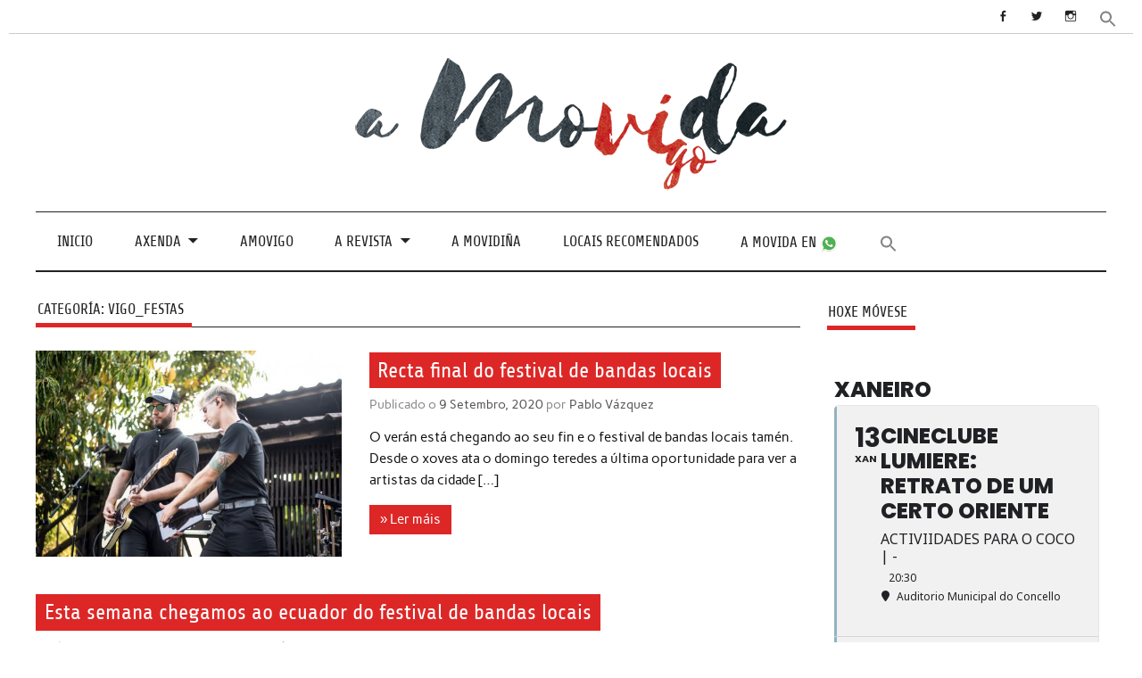

--- FILE ---
content_type: text/html; charset=UTF-8
request_url: https://amovida.gal/vigo_festas/
body_size: 37892
content:
<!DOCTYPE html><!-- HTML 5 -->
<html lang="gl-ES">

<head>
<meta charset="UTF-8" />
<meta name="viewport" content="width=device-width, initial-scale=1">
<link rel="profile" href="https://gmpg.org/xfn/11" />
<link rel="pingback" href="https://amovida.gal/xmlrpc.php" />

	<!-- Global site tag (gtag.js) - Google Analytics -->
<script async src="https://www.googletagmanager.com/gtag/js?id=UA-119880217-1"></script>
<script>
  window.dataLayer = window.dataLayer || [];
  function gtag(){dataLayer.push(arguments);}
  gtag('js', new Date());
  gtag('config', 'UA-119880217-1');
</script>
	


<meta name='robots' content='noindex, follow' />

	<!-- This site is optimized with the Yoast SEO plugin v22.7 - https://yoast.com/wordpress/plugins/seo/ -->
	<title>vigo_festas archivos &#8211; A Movida</title>
	<meta property="og:locale" content="gl_ES" />
	<meta property="og:type" content="article" />
	<meta property="og:title" content="vigo_festas archivos &#8211; A Movida" />
	<meta property="og:url" content="https://amovida.gal/vigo_festas/" />
	<meta property="og:site_name" content="A Movida" />
	<meta name="twitter:card" content="summary_large_image" />
	<meta name="twitter:site" content="@amovidavigo" />
	<script type="application/ld+json" class="yoast-schema-graph">{"@context":"https://schema.org","@graph":[{"@type":"CollectionPage","@id":"https://amovida.gal/vigo_festas/","url":"https://amovida.gal/vigo_festas/","name":"vigo_festas archivos &#8211; A Movida","isPartOf":{"@id":"https://amovida.gal/#website"},"primaryImageOfPage":{"@id":"https://amovida.gal/vigo_festas/#primaryimage"},"image":{"@id":"https://amovida.gal/vigo_festas/#primaryimage"},"thumbnailUrl":"https://amovida.gal/wp-content/uploads/2019/07/Sales20-e1572462784369.jpg","breadcrumb":{"@id":"https://amovida.gal/vigo_festas/#breadcrumb"},"inLanguage":"gl-ES"},{"@type":"ImageObject","inLanguage":"gl-ES","@id":"https://amovida.gal/vigo_festas/#primaryimage","url":"https://amovida.gal/wp-content/uploads/2019/07/Sales20-e1572462784369.jpg","contentUrl":"https://amovida.gal/wp-content/uploads/2019/07/Sales20-e1572462784369.jpg","width":900,"height":601,"caption":"Presumido"},{"@type":"BreadcrumbList","@id":"https://amovida.gal/vigo_festas/#breadcrumb","itemListElement":[{"@type":"ListItem","position":1,"name":"Portada","item":"https://amovida.gal/"},{"@type":"ListItem","position":2,"name":"vigo_festas"}]},{"@type":"WebSite","@id":"https://amovida.gal/#website","url":"https://amovida.gal/","name":"A Movida","description":"A Movida é a axenda cultural e de ocio en Vigo. Aquí poderás atopar todos os eventos que se organizan na cidade, concertos, espectáculos, festivais, charlas, actividades deportivas, festas...","publisher":{"@id":"https://amovida.gal/#organization"},"potentialAction":[{"@type":"SearchAction","target":{"@type":"EntryPoint","urlTemplate":"https://amovida.gal/?s={search_term_string}"},"query-input":"required name=search_term_string"}],"inLanguage":"gl-ES"},{"@type":"Organization","@id":"https://amovida.gal/#organization","name":"A Movida","url":"https://amovida.gal/","logo":{"@type":"ImageObject","inLanguage":"gl-ES","@id":"https://amovida.gal/#/schema/logo/image/","url":"https://amovida.gal/wp-content/uploads/2018/01/cropped-a_movidaSoloLetra.jpg","contentUrl":"https://amovida.gal/wp-content/uploads/2018/01/cropped-a_movidaSoloLetra.jpg","width":1080,"height":344,"caption":"A Movida"},"image":{"@id":"https://amovida.gal/#/schema/logo/image/"},"sameAs":["https://www.facebook.com/amovidavigo","https://x.com/amovidavigo","https://www.instagram.com/amovidavigo/"]}]}</script>
	<!-- / Yoast SEO plugin. -->


<link rel='dns-prefetch' href='//maps.googleapis.com' />
<link rel='dns-prefetch' href='//meet.jit.si' />
<link rel='dns-prefetch' href='//fonts.googleapis.com' />
<link rel='dns-prefetch' href='//use.fontawesome.com' />
<link rel="alternate" type="application/rss+xml" title="A Movida &raquo; Feed" href="https://amovida.gal/feed/" />
<link rel="alternate" type="application/rss+xml" title="A Movida &raquo; Feed de comentarios" href="https://amovida.gal/comments/feed/" />
<link rel="alternate" type="application/rss+xml" title="A Movida &raquo; vigo_festas Feed de categoría" href="https://amovida.gal/vigo_festas/feed/" />
<script type="text/javascript">
/* <![CDATA[ */
window._wpemojiSettings = {"baseUrl":"https:\/\/s.w.org\/images\/core\/emoji\/15.0.3\/72x72\/","ext":".png","svgUrl":"https:\/\/s.w.org\/images\/core\/emoji\/15.0.3\/svg\/","svgExt":".svg","source":{"concatemoji":"https:\/\/amovida.gal\/wp-includes\/js\/wp-emoji-release.min.js?ver=6.5.7"}};
/*! This file is auto-generated */
!function(i,n){var o,s,e;function c(e){try{var t={supportTests:e,timestamp:(new Date).valueOf()};sessionStorage.setItem(o,JSON.stringify(t))}catch(e){}}function p(e,t,n){e.clearRect(0,0,e.canvas.width,e.canvas.height),e.fillText(t,0,0);var t=new Uint32Array(e.getImageData(0,0,e.canvas.width,e.canvas.height).data),r=(e.clearRect(0,0,e.canvas.width,e.canvas.height),e.fillText(n,0,0),new Uint32Array(e.getImageData(0,0,e.canvas.width,e.canvas.height).data));return t.every(function(e,t){return e===r[t]})}function u(e,t,n){switch(t){case"flag":return n(e,"\ud83c\udff3\ufe0f\u200d\u26a7\ufe0f","\ud83c\udff3\ufe0f\u200b\u26a7\ufe0f")?!1:!n(e,"\ud83c\uddfa\ud83c\uddf3","\ud83c\uddfa\u200b\ud83c\uddf3")&&!n(e,"\ud83c\udff4\udb40\udc67\udb40\udc62\udb40\udc65\udb40\udc6e\udb40\udc67\udb40\udc7f","\ud83c\udff4\u200b\udb40\udc67\u200b\udb40\udc62\u200b\udb40\udc65\u200b\udb40\udc6e\u200b\udb40\udc67\u200b\udb40\udc7f");case"emoji":return!n(e,"\ud83d\udc26\u200d\u2b1b","\ud83d\udc26\u200b\u2b1b")}return!1}function f(e,t,n){var r="undefined"!=typeof WorkerGlobalScope&&self instanceof WorkerGlobalScope?new OffscreenCanvas(300,150):i.createElement("canvas"),a=r.getContext("2d",{willReadFrequently:!0}),o=(a.textBaseline="top",a.font="600 32px Arial",{});return e.forEach(function(e){o[e]=t(a,e,n)}),o}function t(e){var t=i.createElement("script");t.src=e,t.defer=!0,i.head.appendChild(t)}"undefined"!=typeof Promise&&(o="wpEmojiSettingsSupports",s=["flag","emoji"],n.supports={everything:!0,everythingExceptFlag:!0},e=new Promise(function(e){i.addEventListener("DOMContentLoaded",e,{once:!0})}),new Promise(function(t){var n=function(){try{var e=JSON.parse(sessionStorage.getItem(o));if("object"==typeof e&&"number"==typeof e.timestamp&&(new Date).valueOf()<e.timestamp+604800&&"object"==typeof e.supportTests)return e.supportTests}catch(e){}return null}();if(!n){if("undefined"!=typeof Worker&&"undefined"!=typeof OffscreenCanvas&&"undefined"!=typeof URL&&URL.createObjectURL&&"undefined"!=typeof Blob)try{var e="postMessage("+f.toString()+"("+[JSON.stringify(s),u.toString(),p.toString()].join(",")+"));",r=new Blob([e],{type:"text/javascript"}),a=new Worker(URL.createObjectURL(r),{name:"wpTestEmojiSupports"});return void(a.onmessage=function(e){c(n=e.data),a.terminate(),t(n)})}catch(e){}c(n=f(s,u,p))}t(n)}).then(function(e){for(var t in e)n.supports[t]=e[t],n.supports.everything=n.supports.everything&&n.supports[t],"flag"!==t&&(n.supports.everythingExceptFlag=n.supports.everythingExceptFlag&&n.supports[t]);n.supports.everythingExceptFlag=n.supports.everythingExceptFlag&&!n.supports.flag,n.DOMReady=!1,n.readyCallback=function(){n.DOMReady=!0}}).then(function(){return e}).then(function(){var e;n.supports.everything||(n.readyCallback(),(e=n.source||{}).concatemoji?t(e.concatemoji):e.wpemoji&&e.twemoji&&(t(e.twemoji),t(e.wpemoji)))}))}((window,document),window._wpemojiSettings);
/* ]]> */
</script>
<!-- amovida.gal is managing ads with Advanced Ads 2.0.9 – https://wpadvancedads.com/ --><script id="amovi-ready">
			window.advanced_ads_ready=function(e,a){a=a||"complete";var d=function(e){return"interactive"===a?"loading"!==e:"complete"===e};d(document.readyState)?e():document.addEventListener("readystatechange",(function(a){d(a.target.readyState)&&e()}),{once:"interactive"===a})},window.advanced_ads_ready_queue=window.advanced_ads_ready_queue||[];		</script>
		<link rel='stylesheet' id='sdm-styles-css' href='https://amovida.gal/wp-content/plugins/simple-download-monitor/css/sdm_wp_styles.css?ver=6.5.7' type='text/css' media='all' />
<link rel='stylesheet' id='anderson-custom-fonts-css' href='https://amovida.gal/wp-content/themes/anderson-lite/css/custom-fonts.css?ver=20180413' type='text/css' media='all' />
<style id='wp-emoji-styles-inline-css' type='text/css'>

	img.wp-smiley, img.emoji {
		display: inline !important;
		border: none !important;
		box-shadow: none !important;
		height: 1em !important;
		width: 1em !important;
		margin: 0 0.07em !important;
		vertical-align: -0.1em !important;
		background: none !important;
		padding: 0 !important;
	}
</style>
<link rel='stylesheet' id='wp-block-library-css' href='https://amovida.gal/wp-includes/css/dist/block-library/style.min.css?ver=6.5.7' type='text/css' media='all' />
<style id='classic-theme-styles-inline-css' type='text/css'>
/*! This file is auto-generated */
.wp-block-button__link{color:#fff;background-color:#32373c;border-radius:9999px;box-shadow:none;text-decoration:none;padding:calc(.667em + 2px) calc(1.333em + 2px);font-size:1.125em}.wp-block-file__button{background:#32373c;color:#fff;text-decoration:none}
</style>
<style id='global-styles-inline-css' type='text/css'>
body{--wp--preset--color--black: #353535;--wp--preset--color--cyan-bluish-gray: #abb8c3;--wp--preset--color--white: #ffffff;--wp--preset--color--pale-pink: #f78da7;--wp--preset--color--vivid-red: #cf2e2e;--wp--preset--color--luminous-vivid-orange: #ff6900;--wp--preset--color--luminous-vivid-amber: #fcb900;--wp--preset--color--light-green-cyan: #7bdcb5;--wp--preset--color--vivid-green-cyan: #00d084;--wp--preset--color--pale-cyan-blue: #8ed1fc;--wp--preset--color--vivid-cyan-blue: #0693e3;--wp--preset--color--vivid-purple: #9b51e0;--wp--preset--color--primary: #dd2727;--wp--preset--color--light-gray: #f0f0f0;--wp--preset--color--dark-gray: #777777;--wp--preset--gradient--vivid-cyan-blue-to-vivid-purple: linear-gradient(135deg,rgba(6,147,227,1) 0%,rgb(155,81,224) 100%);--wp--preset--gradient--light-green-cyan-to-vivid-green-cyan: linear-gradient(135deg,rgb(122,220,180) 0%,rgb(0,208,130) 100%);--wp--preset--gradient--luminous-vivid-amber-to-luminous-vivid-orange: linear-gradient(135deg,rgba(252,185,0,1) 0%,rgba(255,105,0,1) 100%);--wp--preset--gradient--luminous-vivid-orange-to-vivid-red: linear-gradient(135deg,rgba(255,105,0,1) 0%,rgb(207,46,46) 100%);--wp--preset--gradient--very-light-gray-to-cyan-bluish-gray: linear-gradient(135deg,rgb(238,238,238) 0%,rgb(169,184,195) 100%);--wp--preset--gradient--cool-to-warm-spectrum: linear-gradient(135deg,rgb(74,234,220) 0%,rgb(151,120,209) 20%,rgb(207,42,186) 40%,rgb(238,44,130) 60%,rgb(251,105,98) 80%,rgb(254,248,76) 100%);--wp--preset--gradient--blush-light-purple: linear-gradient(135deg,rgb(255,206,236) 0%,rgb(152,150,240) 100%);--wp--preset--gradient--blush-bordeaux: linear-gradient(135deg,rgb(254,205,165) 0%,rgb(254,45,45) 50%,rgb(107,0,62) 100%);--wp--preset--gradient--luminous-dusk: linear-gradient(135deg,rgb(255,203,112) 0%,rgb(199,81,192) 50%,rgb(65,88,208) 100%);--wp--preset--gradient--pale-ocean: linear-gradient(135deg,rgb(255,245,203) 0%,rgb(182,227,212) 50%,rgb(51,167,181) 100%);--wp--preset--gradient--electric-grass: linear-gradient(135deg,rgb(202,248,128) 0%,rgb(113,206,126) 100%);--wp--preset--gradient--midnight: linear-gradient(135deg,rgb(2,3,129) 0%,rgb(40,116,252) 100%);--wp--preset--font-size--small: 13px;--wp--preset--font-size--medium: 20px;--wp--preset--font-size--large: 36px;--wp--preset--font-size--x-large: 42px;--wp--preset--spacing--20: 0.44rem;--wp--preset--spacing--30: 0.67rem;--wp--preset--spacing--40: 1rem;--wp--preset--spacing--50: 1.5rem;--wp--preset--spacing--60: 2.25rem;--wp--preset--spacing--70: 3.38rem;--wp--preset--spacing--80: 5.06rem;--wp--preset--shadow--natural: 6px 6px 9px rgba(0, 0, 0, 0.2);--wp--preset--shadow--deep: 12px 12px 50px rgba(0, 0, 0, 0.4);--wp--preset--shadow--sharp: 6px 6px 0px rgba(0, 0, 0, 0.2);--wp--preset--shadow--outlined: 6px 6px 0px -3px rgba(255, 255, 255, 1), 6px 6px rgba(0, 0, 0, 1);--wp--preset--shadow--crisp: 6px 6px 0px rgba(0, 0, 0, 1);}:where(.is-layout-flex){gap: 0.5em;}:where(.is-layout-grid){gap: 0.5em;}body .is-layout-flex{display: flex;}body .is-layout-flex{flex-wrap: wrap;align-items: center;}body .is-layout-flex > *{margin: 0;}body .is-layout-grid{display: grid;}body .is-layout-grid > *{margin: 0;}:where(.wp-block-columns.is-layout-flex){gap: 2em;}:where(.wp-block-columns.is-layout-grid){gap: 2em;}:where(.wp-block-post-template.is-layout-flex){gap: 1.25em;}:where(.wp-block-post-template.is-layout-grid){gap: 1.25em;}.has-black-color{color: var(--wp--preset--color--black) !important;}.has-cyan-bluish-gray-color{color: var(--wp--preset--color--cyan-bluish-gray) !important;}.has-white-color{color: var(--wp--preset--color--white) !important;}.has-pale-pink-color{color: var(--wp--preset--color--pale-pink) !important;}.has-vivid-red-color{color: var(--wp--preset--color--vivid-red) !important;}.has-luminous-vivid-orange-color{color: var(--wp--preset--color--luminous-vivid-orange) !important;}.has-luminous-vivid-amber-color{color: var(--wp--preset--color--luminous-vivid-amber) !important;}.has-light-green-cyan-color{color: var(--wp--preset--color--light-green-cyan) !important;}.has-vivid-green-cyan-color{color: var(--wp--preset--color--vivid-green-cyan) !important;}.has-pale-cyan-blue-color{color: var(--wp--preset--color--pale-cyan-blue) !important;}.has-vivid-cyan-blue-color{color: var(--wp--preset--color--vivid-cyan-blue) !important;}.has-vivid-purple-color{color: var(--wp--preset--color--vivid-purple) !important;}.has-black-background-color{background-color: var(--wp--preset--color--black) !important;}.has-cyan-bluish-gray-background-color{background-color: var(--wp--preset--color--cyan-bluish-gray) !important;}.has-white-background-color{background-color: var(--wp--preset--color--white) !important;}.has-pale-pink-background-color{background-color: var(--wp--preset--color--pale-pink) !important;}.has-vivid-red-background-color{background-color: var(--wp--preset--color--vivid-red) !important;}.has-luminous-vivid-orange-background-color{background-color: var(--wp--preset--color--luminous-vivid-orange) !important;}.has-luminous-vivid-amber-background-color{background-color: var(--wp--preset--color--luminous-vivid-amber) !important;}.has-light-green-cyan-background-color{background-color: var(--wp--preset--color--light-green-cyan) !important;}.has-vivid-green-cyan-background-color{background-color: var(--wp--preset--color--vivid-green-cyan) !important;}.has-pale-cyan-blue-background-color{background-color: var(--wp--preset--color--pale-cyan-blue) !important;}.has-vivid-cyan-blue-background-color{background-color: var(--wp--preset--color--vivid-cyan-blue) !important;}.has-vivid-purple-background-color{background-color: var(--wp--preset--color--vivid-purple) !important;}.has-black-border-color{border-color: var(--wp--preset--color--black) !important;}.has-cyan-bluish-gray-border-color{border-color: var(--wp--preset--color--cyan-bluish-gray) !important;}.has-white-border-color{border-color: var(--wp--preset--color--white) !important;}.has-pale-pink-border-color{border-color: var(--wp--preset--color--pale-pink) !important;}.has-vivid-red-border-color{border-color: var(--wp--preset--color--vivid-red) !important;}.has-luminous-vivid-orange-border-color{border-color: var(--wp--preset--color--luminous-vivid-orange) !important;}.has-luminous-vivid-amber-border-color{border-color: var(--wp--preset--color--luminous-vivid-amber) !important;}.has-light-green-cyan-border-color{border-color: var(--wp--preset--color--light-green-cyan) !important;}.has-vivid-green-cyan-border-color{border-color: var(--wp--preset--color--vivid-green-cyan) !important;}.has-pale-cyan-blue-border-color{border-color: var(--wp--preset--color--pale-cyan-blue) !important;}.has-vivid-cyan-blue-border-color{border-color: var(--wp--preset--color--vivid-cyan-blue) !important;}.has-vivid-purple-border-color{border-color: var(--wp--preset--color--vivid-purple) !important;}.has-vivid-cyan-blue-to-vivid-purple-gradient-background{background: var(--wp--preset--gradient--vivid-cyan-blue-to-vivid-purple) !important;}.has-light-green-cyan-to-vivid-green-cyan-gradient-background{background: var(--wp--preset--gradient--light-green-cyan-to-vivid-green-cyan) !important;}.has-luminous-vivid-amber-to-luminous-vivid-orange-gradient-background{background: var(--wp--preset--gradient--luminous-vivid-amber-to-luminous-vivid-orange) !important;}.has-luminous-vivid-orange-to-vivid-red-gradient-background{background: var(--wp--preset--gradient--luminous-vivid-orange-to-vivid-red) !important;}.has-very-light-gray-to-cyan-bluish-gray-gradient-background{background: var(--wp--preset--gradient--very-light-gray-to-cyan-bluish-gray) !important;}.has-cool-to-warm-spectrum-gradient-background{background: var(--wp--preset--gradient--cool-to-warm-spectrum) !important;}.has-blush-light-purple-gradient-background{background: var(--wp--preset--gradient--blush-light-purple) !important;}.has-blush-bordeaux-gradient-background{background: var(--wp--preset--gradient--blush-bordeaux) !important;}.has-luminous-dusk-gradient-background{background: var(--wp--preset--gradient--luminous-dusk) !important;}.has-pale-ocean-gradient-background{background: var(--wp--preset--gradient--pale-ocean) !important;}.has-electric-grass-gradient-background{background: var(--wp--preset--gradient--electric-grass) !important;}.has-midnight-gradient-background{background: var(--wp--preset--gradient--midnight) !important;}.has-small-font-size{font-size: var(--wp--preset--font-size--small) !important;}.has-medium-font-size{font-size: var(--wp--preset--font-size--medium) !important;}.has-large-font-size{font-size: var(--wp--preset--font-size--large) !important;}.has-x-large-font-size{font-size: var(--wp--preset--font-size--x-large) !important;}
.wp-block-navigation a:where(:not(.wp-element-button)){color: inherit;}
:where(.wp-block-post-template.is-layout-flex){gap: 1.25em;}:where(.wp-block-post-template.is-layout-grid){gap: 1.25em;}
:where(.wp-block-columns.is-layout-flex){gap: 2em;}:where(.wp-block-columns.is-layout-grid){gap: 2em;}
.wp-block-pullquote{font-size: 1.5em;line-height: 1.6;}
</style>
<link rel='stylesheet' id='ts_fab_css-css' href='https://amovida.gal/wp-content/plugins/fancier-author-box/css/ts-fab.min.css?ver=1.4' type='text/css' media='all' />
<link rel='stylesheet' id='select2-css' href='https://amovida.gal/wp-content/plugins/geodirectory/assets/css/select2/select2.css?ver=2.8.125' type='text/css' media='all' />
<link rel='stylesheet' id='geodir-core-css' href='https://amovida.gal/wp-content/plugins/geodirectory/assets/css/gd_core_frontend.css?ver=2.8.125' type='text/css' media='all' />
<link rel='stylesheet' id='rt-fontawsome-css' href='https://amovida.gal/wp-content/plugins/the-post-grid/assets/vendor/font-awesome/css/font-awesome.min.css?ver=7.8.2' type='text/css' media='all' />
<link rel='stylesheet' id='rt-tpg-css' href='https://amovida.gal/wp-content/plugins/the-post-grid/assets/css/thepostgrid.min.css?ver=7.8.2' type='text/css' media='all' />
<link rel='stylesheet' id='cmplz-general-css' href='https://amovida.gal/wp-content/plugins/complianz-gdpr/assets/css/cookieblocker.min.css?ver=1753700839' type='text/css' media='all' />
<link rel='stylesheet' id='ivory-search-styles-css' href='https://amovida.gal/wp-content/plugins/add-search-to-menu/public/css/ivory-search.min.css?ver=5.5.11' type='text/css' media='all' />
<link rel='stylesheet' id='anderson-lite-stylesheet-css' href='https://amovida.gal/wp-content/themes/anderson-lite/style.css?ver=1.6.6' type='text/css' media='all' />
<style id='anderson-lite-stylesheet-inline-css' type='text/css'>
.site-title, .site-description {
	position: absolute;
	clip: rect(1px, 1px, 1px, 1px);
}
</style>
<link rel='stylesheet' id='genericons-css' href='https://amovida.gal/wp-content/plugins/jetpack/_inc/genericons/genericons/genericons.css?ver=3.1' type='text/css' media='all' />
<link rel='stylesheet' id='anderson-lite-flexslider-css' href='https://amovida.gal/wp-content/themes/anderson-lite/css/flexslider.css?ver=6.5.7' type='text/css' media='all' />
<link rel='stylesheet' id='evcal_google_fonts-css' href='https://fonts.googleapis.com/css?family=Noto+Sans%3A400%2C400italic%2C700%7CPoppins%3A700%2C800%2C900&#038;subset=latin%2Clatin-ext&#038;ver=4.9.11' type='text/css' media='all' />
<link rel='stylesheet' id='evcal_cal_default-css' href='//amovida.gal/wp-content/plugins/eventON/assets/css/eventon_styles.css?ver=4.9.11' type='text/css' media='all' />
<link rel='stylesheet' id='evo_font_icons-css' href='//amovida.gal/wp-content/plugins/eventON/assets/fonts/all.css?ver=4.9.11' type='text/css' media='all' />
<link rel='stylesheet' id='eventon_dynamic_styles-css' href='//amovida.gal/wp-content/plugins/eventON/assets/css/eventon_dynamic_styles.css?ver=4.9.11' type='text/css' media='all' />
<link rel='stylesheet' id='ayecode-ui-css' href='https://amovida.gal/wp-content/plugins/geodirectory/vendor/ayecode/wp-ayecode-ui/assets-v5/css/ayecode-ui-compatibility.css?ver=0.2.40' type='text/css' media='all' />
<style id='ayecode-ui-inline-css' type='text/css'>
body.modal-open #wpadminbar{z-index:999}.embed-responsive-16by9 .fluid-width-video-wrapper{padding:0!important;position:initial}
</style>
<link rel='stylesheet' id='evo_wv_styles-css' href='https://amovida.gal/wp-content/plugins/eventon-weekly-view/assets/wv_styles.css?ver=2.1.7' type='text/css' media='all' />
<link rel='stylesheet' id='anderson-pro-stylesheet-css' href='https://amovida.gal/wp-content/plugins/anderson-pro/css/anderson-pro.css?ver=1.2.2' type='text/css' media='all' />
<link rel='stylesheet' id='tmm-css' href='https://amovida.gal/wp-content/plugins/team-members/inc/css/tmm_style.css?ver=6.5.7' type='text/css' media='all' />
<link rel='stylesheet' id='font-awesome-css' href='https://use.fontawesome.com/releases/v6.7.2/css/all.css?wpfas=true' type='text/css' media='all' />
<script type="text/javascript" src="https://amovida.gal/wp-includes/js/jquery/jquery.min.js?ver=3.7.1" id="jquery-core-js"></script>
<script type="text/javascript" id="jquery-core-js-after">
/* <![CDATA[ */
window.gdSetMap = window.gdSetMap || 'auto';window.gdLoadMap = window.gdLoadMap || 'click';
/* ]]> */
</script>
<script type="text/javascript" src="https://amovida.gal/wp-includes/js/jquery/jquery-migrate.min.js?ver=3.4.1" id="jquery-migrate-js"></script>
<script type="text/javascript" id="jquery-js-after">
/* <![CDATA[ */
window.gdSetMap = window.gdSetMap || 'auto';window.gdLoadMap = window.gdLoadMap || 'click';
/* ]]> */
</script>
<script type="text/javascript" src="https://amovida.gal/wp-content/plugins/geodirectory/vendor/ayecode/wp-ayecode-ui/assets-v5/js/bootstrap.bundle.min.js?ver=0.2.40" id="bootstrap-js-bundle-js"></script>
<script type="text/javascript" id="bootstrap-js-bundle-js-after">
/* <![CDATA[ */
function aui_init_greedy_nav(){jQuery('nav.greedy').each(function(i,obj){if(jQuery(this).hasClass("being-greedy")){return true}jQuery(this).addClass('navbar-expand');jQuery(this).off('shown.bs.tab').on('shown.bs.tab',function(e){if(jQuery(e.target).closest('.dropdown-menu').hasClass('greedy-links')){jQuery(e.target).closest('.greedy').find('.greedy-btn.dropdown').attr('aria-expanded','false');jQuery(e.target).closest('.greedy-links').removeClass('show').addClass('d-none')}});jQuery(document).off('mousemove','.greedy-btn').on('mousemove','.greedy-btn',function(e){jQuery('.dropdown-menu.greedy-links').removeClass('d-none')});var $vlinks='';var $dDownClass='';var ddItemClass='greedy-nav-item';if(jQuery(this).find('.navbar-nav').length){if(jQuery(this).find('.navbar-nav').hasClass("being-greedy")){return true}$vlinks=jQuery(this).find('.navbar-nav').addClass("being-greedy w-100").removeClass('overflow-hidden')}else if(jQuery(this).find('.nav').length){if(jQuery(this).find('.nav').hasClass("being-greedy")){return true}$vlinks=jQuery(this).find('.nav').addClass("being-greedy w-100").removeClass('overflow-hidden');$dDownClass=' mt-0 p-0 zi-5 ';ddItemClass+=' mt-0 me-0'}else{return false}jQuery($vlinks).append('<li class="nav-item list-unstyled ml-auto greedy-btn d-none dropdown"><button data-bs-toggle="collapse" class="nav-link greedy-nav-link" role="button"><i class="fas fa-ellipsis-h"></i> <span class="greedy-count badge bg-dark rounded-pill"></span></button><ul class="greedy-links dropdown-menu dropdown-menu-end '+$dDownClass+'"></ul></li>');var $hlinks=jQuery(this).find('.greedy-links');var $btn=jQuery(this).find('.greedy-btn');var numOfItems=0;var totalSpace=0;var closingTime=1000;var breakWidths=[];$vlinks.children().outerWidth(function(i,w){totalSpace+=w;numOfItems+=1;breakWidths.push(totalSpace)});var availableSpace,numOfVisibleItems,requiredSpace,buttonSpace,timer;function check(){buttonSpace=$btn.width();availableSpace=$vlinks.width()-10;numOfVisibleItems=$vlinks.children().length;requiredSpace=breakWidths[numOfVisibleItems-1];if(numOfVisibleItems>1&&requiredSpace>availableSpace){var $li=$vlinks.children().last().prev();$li.removeClass('nav-item').addClass(ddItemClass);if(!jQuery($hlinks).children().length){$li.find('.nav-link').addClass('w-100 dropdown-item rounded-0 rounded-bottom')}else{jQuery($hlinks).find('.nav-link').removeClass('rounded-top');$li.find('.nav-link').addClass('w-100 dropdown-item rounded-0 rounded-top')}$li.prependTo($hlinks);numOfVisibleItems-=1;check()}else if(availableSpace>breakWidths[numOfVisibleItems]){$hlinks.children().first().insertBefore($btn);numOfVisibleItems+=1;check()}jQuery($btn).find(".greedy-count").html(numOfItems-numOfVisibleItems);if(numOfVisibleItems===numOfItems){$btn.addClass('d-none')}else $btn.removeClass('d-none')}jQuery(window).on("resize",function(){check()});check()})}function aui_select2_locale(){var aui_select2_params={"i18n_select_state_text":"Select an option\u2026","i18n_no_matches":"No matches found","i18n_ajax_error":"Loading failed","i18n_input_too_short_1":"Please enter 1 or more characters","i18n_input_too_short_n":"Please enter %item% or more characters","i18n_input_too_long_1":"Please delete 1 character","i18n_input_too_long_n":"Please delete %item% characters","i18n_selection_too_long_1":"You can only select 1 item","i18n_selection_too_long_n":"You can only select %item% items","i18n_load_more":"Loading more results\u2026","i18n_searching":"Searching\u2026"};return{theme:"bootstrap-5",width:jQuery(this).data('width')?jQuery(this).data('width'):jQuery(this).hasClass('w-100')?'100%':'style',placeholder:jQuery(this).data('placeholder'),language:{errorLoading:function(){return aui_select2_params.i18n_searching},inputTooLong:function(args){var overChars=args.input.length-args.maximum;if(1===overChars){return aui_select2_params.i18n_input_too_long_1}return aui_select2_params.i18n_input_too_long_n.replace('%item%',overChars)},inputTooShort:function(args){var remainingChars=args.minimum-args.input.length;if(1===remainingChars){return aui_select2_params.i18n_input_too_short_1}return aui_select2_params.i18n_input_too_short_n.replace('%item%',remainingChars)},loadingMore:function(){return aui_select2_params.i18n_load_more},maximumSelected:function(args){if(args.maximum===1){return aui_select2_params.i18n_selection_too_long_1}return aui_select2_params.i18n_selection_too_long_n.replace('%item%',args.maximum)},noResults:function(){return aui_select2_params.i18n_no_matches},searching:function(){return aui_select2_params.i18n_searching}}}}function aui_init_select2(){var select2_args=jQuery.extend({},aui_select2_locale());jQuery("select.aui-select2").each(function(){if(!jQuery(this).hasClass("select2-hidden-accessible")){jQuery(this).select2(select2_args)}})}function aui_time_ago(selector){var aui_timeago_params={"prefix_ago":"","suffix_ago":" ago","prefix_after":"after ","suffix_after":"","seconds":"less than a minute","minute":"about a minute","minutes":"%d minutes","hour":"about an hour","hours":"about %d hours","day":"a day","days":"%d days","month":"about a month","months":"%d months","year":"about a year","years":"%d years"};var templates={prefix:aui_timeago_params.prefix_ago,suffix:aui_timeago_params.suffix_ago,seconds:aui_timeago_params.seconds,minute:aui_timeago_params.minute,minutes:aui_timeago_params.minutes,hour:aui_timeago_params.hour,hours:aui_timeago_params.hours,day:aui_timeago_params.day,days:aui_timeago_params.days,month:aui_timeago_params.month,months:aui_timeago_params.months,year:aui_timeago_params.year,years:aui_timeago_params.years};var template=function(t,n){return templates[t]&&templates[t].replace(/%d/i,Math.abs(Math.round(n)))};var timer=function(time){if(!time)return;time=time.replace(/\.\d+/,"");time=time.replace(/-/,"/").replace(/-/,"/");time=time.replace(/T/," ").replace(/Z/," UTC");time=time.replace(/([\+\-]\d\d)\:?(\d\d)/," $1$2");time=new Date(time*1000||time);var now=new Date();var seconds=((now.getTime()-time)*.001)>>0;var minutes=seconds/60;var hours=minutes/60;var days=hours/24;var years=days/365;return templates.prefix+(seconds<45&&template('seconds',seconds)||seconds<90&&template('minute',1)||minutes<45&&template('minutes',minutes)||minutes<90&&template('hour',1)||hours<24&&template('hours',hours)||hours<42&&template('day',1)||days<30&&template('days',days)||days<45&&template('month',1)||days<365&&template('months',days/30)||years<1.5&&template('year',1)||template('years',years))+templates.suffix};var elements=document.getElementsByClassName(selector);if(selector&&elements&&elements.length){for(var i in elements){var $el=elements[i];if(typeof $el==='object'){$el.innerHTML='<i class="far fa-clock"></i> '+timer($el.getAttribute('title')||$el.getAttribute('datetime'))}}}setTimeout(function(){aui_time_ago(selector)},60000)}function aui_init_tooltips(){jQuery('[data-bs-toggle="tooltip"]').tooltip();jQuery('[data-bs-toggle="popover"]').popover();jQuery('[data-bs-toggle="popover-html"]').popover({html:true,sanitize:false});jQuery('[data-bs-toggle="popover"],[data-bs-toggle="popover-html"]').on('inserted.bs.popover',function(){jQuery('body > .popover').wrapAll("<div class='bsui' />")})}$aui_doing_init_flatpickr=false;function aui_init_flatpickr(){if(typeof jQuery.fn.flatpickr==="function"&&!$aui_doing_init_flatpickr){$aui_doing_init_flatpickr=true;try{flatpickr.localize({weekdays:{shorthand:['Sun','Mon','Tue','Wed','Thu','Fri','Sat'],longhand:['Sun','Mon','Tue','Wed','Thu','Fri','Sat'],},months:{shorthand:['Jan','Feb','Mar','Apr','May','Jun','Jul','Aug','Sep','Oct','Nov','Dec'],longhand:['January','February','March','April','May','June','July','August','September','October','November','December'],},daysInMonth:[31,28,31,30,31,30,31,31,30,31,30,31],firstDayOfWeek:1,ordinal:function(nth){var s=nth%100;if(s>3&&s<21)return"th";switch(s%10){case 1:return"st";case 2:return"nd";case 3:return"rd";default:return"th"}},rangeSeparator:' to ',weekAbbreviation:'Wk',scrollTitle:'Scroll to increment',toggleTitle:'Click to toggle',amPM:['AM','PM'],yearAriaLabel:'Year',hourAriaLabel:'Hour',minuteAriaLabel:'Minute',time_24hr:false})}catch(err){console.log(err.message)}jQuery('input[data-aui-init="flatpickr"]:not(.flatpickr-input)').flatpickr()}$aui_doing_init_flatpickr=false}$aui_doing_init_iconpicker=false;function aui_init_iconpicker(){if(typeof jQuery.fn.iconpicker==="function"&&!$aui_doing_init_iconpicker){$aui_doing_init_iconpicker=true;jQuery('input[data-aui-init="iconpicker"]:not(.iconpicker-input)').iconpicker()}$aui_doing_init_iconpicker=false}function aui_modal_iframe($title,$url,$footer,$dismissible,$class,$dialog_class,$body_class,responsive){if(!$body_class){$body_class='p-0'}var wClass='text-center position-absolute w-100 text-dark overlay overlay-white p-0 m-0 d-flex justify-content-center align-items-center';var wStyle='';var sStyle='';var $body="",sClass="w-100 p-0 m-0";if(responsive){$body+='<div class="embed-responsive embed-responsive-16by9 ratio ratio-16x9">';wClass+=' h-100';sClass+=' embed-responsive-item'}else{wClass+=' vh-100';sClass+=' vh-100';wStyle+=' height: 90vh !important;';sStyle+=' height: 90vh !important;'}$body+='<div class="ac-preview-loading '+wClass+'" style="left:0;top:0;'+wStyle+'"><div class="spinner-border" role="status"></div></div>';$body+='<iframe id="embedModal-iframe" class="'+sClass+'" style="'+sStyle+'" src="" width="100%" height="100%" frameborder="0" allowtransparency="true"></iframe>';if(responsive){$body+='</div>'}$m=aui_modal($title,$body,$footer,$dismissible,$class,$dialog_class,$body_class);const auiModal=document.getElementById('aui-modal');auiModal.addEventListener('shown.bs.modal',function(e){iFrame=jQuery('#embedModal-iframe');jQuery('.ac-preview-loading').removeClass('d-none').addClass('d-flex');iFrame.attr({src:$url});iFrame.load(function(){jQuery('.ac-preview-loading').removeClass('d-flex').addClass('d-none')})});return $m}function aui_modal($title,$body,$footer,$dismissible,$class,$dialog_class,$body_class){if(!$class){$class=''}if(!$dialog_class){$dialog_class=''}if(!$body){$body='<div class="text-center"><div class="spinner-border" role="status"></div></div>'}jQuery('.aui-modal').remove();jQuery('.modal-backdrop').remove();jQuery('body').css({overflow:'','padding-right':''});var $modal='';$modal+='<div id="aui-modal" class="modal aui-modal fade shadow bsui '+$class+'" tabindex="-1">'+'<div class="modal-dialog modal-dialog-centered '+$dialog_class+'">'+'<div class="modal-content border-0 shadow">';if($title){$modal+='<div class="modal-header">'+'<h5 class="modal-title">'+$title+'</h5>';if($dismissible){$modal+='<button type="button" class="btn-close" data-bs-dismiss="modal" aria-label="Close">'+'</button>'}$modal+='</div>'}$modal+='<div class="modal-body '+$body_class+'">'+$body+'</div>';if($footer){$modal+='<div class="modal-footer">'+$footer+'</div>'}$modal+='</div>'+'</div>'+'</div>';jQuery('body').append($modal);const ayeModal=new bootstrap.Modal('.aui-modal',{});ayeModal.show()}function aui_conditional_fields(form){jQuery(form).find(".aui-conditional-field").each(function(){var $element_require=jQuery(this).data('element-require');if($element_require){$element_require=$element_require.replace("&#039;","'");$element_require=$element_require.replace("&quot;",'"');if(aui_check_form_condition($element_require,form)){jQuery(this).removeClass('d-none')}else{jQuery(this).addClass('d-none')}}})}function aui_check_form_condition(condition,form){if(form){condition=condition.replace(/\(form\)/g,"('"+form+"')")}return new Function("return "+condition+";")()}jQuery.fn.aui_isOnScreen=function(){var win=jQuery(window);var viewport={top:win.scrollTop(),left:win.scrollLeft()};viewport.right=viewport.left+win.width();viewport.bottom=viewport.top+win.height();var bounds=this.offset();bounds.right=bounds.left+this.outerWidth();bounds.bottom=bounds.top+this.outerHeight();return(!(viewport.right<bounds.left||viewport.left>bounds.right||viewport.bottom<bounds.top||viewport.top>bounds.bottom))};function aui_carousel_maybe_show_multiple_items($carousel){var $items={};var $item_count=0;if(!jQuery($carousel).find('.carousel-inner-original').length){jQuery($carousel).append('<div class="carousel-inner-original d-none">'+jQuery($carousel).find('.carousel-inner').html().replaceAll('carousel-item','not-carousel-item')+'</div>')}jQuery($carousel).find('.carousel-inner-original .not-carousel-item').each(function(){$items[$item_count]=jQuery(this).html();$item_count++});if(!$item_count){return}if(jQuery(window).width()<=576){if(jQuery($carousel).find('.carousel-inner').hasClass('aui-multiple-items')&&jQuery($carousel).find('.carousel-inner-original').length){jQuery($carousel).find('.carousel-inner').removeClass('aui-multiple-items').html(jQuery($carousel).find('.carousel-inner-original').html().replaceAll('not-carousel-item','carousel-item'));jQuery($carousel).find(".carousel-indicators li").removeClass("d-none")}}else{var $md_count=jQuery($carousel).data('limit_show');var $md_cols_count=jQuery($carousel).data('cols_show');var $new_items='';var $new_items_count=0;var $new_item_count=0;var $closed=true;Object.keys($items).forEach(function(key,index){if(index!=0&&Number.isInteger(index/$md_count)){$new_items+='</div></div>';$closed=true}if(index==0||Number.isInteger(index/$md_count)){$row_cols_class=$md_cols_count?' g-lg-4 g-3 row-cols-1 row-cols-lg-'+$md_cols_count:'';$active=index==0?'active':'';$new_items+='<div class="carousel-item '+$active+'"><div class="row'+$row_cols_class+' ">';$closed=false;$new_items_count++;$new_item_count=0}$new_items+='<div class="col ">'+$items[index]+'</div>';$new_item_count++});if(!$closed){if($md_count-$new_item_count>0){$placeholder_count=$md_count-$new_item_count;while($placeholder_count>0){$new_items+='<div class="col "></div>';$placeholder_count--}}$new_items+='</div></div>'}jQuery($carousel).find('.carousel-inner').addClass('aui-multiple-items').html($new_items);jQuery($carousel).find('.carousel-item.active img').each(function(){if(real_srcset=jQuery(this).attr("data-srcset")){if(!jQuery(this).attr("srcset"))jQuery(this).attr("srcset",real_srcset)}if(real_src=jQuery(this).attr("data-src")){if(!jQuery(this).attr("srcset"))jQuery(this).attr("src",real_src)}});$hide_count=$new_items_count-1;jQuery($carousel).find(".carousel-indicators li:gt("+$hide_count+")").addClass("d-none")}jQuery(window).trigger("aui_carousel_multiple")}function aui_init_carousel_multiple_items(){jQuery(window).on("resize",function(){jQuery('.carousel-multiple-items').each(function(){aui_carousel_maybe_show_multiple_items(this)})});jQuery('.carousel-multiple-items').each(function(){aui_carousel_maybe_show_multiple_items(this)})}function init_nav_sub_menus(){jQuery('.navbar-multi-sub-menus').each(function(i,obj){if(jQuery(this).hasClass("has-sub-sub-menus")){return true}jQuery(this).addClass('has-sub-sub-menus');jQuery(this).find('.dropdown-menu a.dropdown-toggle').on('click',function(e){var $el=jQuery(this);$el.toggleClass('active-dropdown');var $parent=jQuery(this).offsetParent(".dropdown-menu");if(!jQuery(this).next().hasClass('show')){jQuery(this).parents('.dropdown-menu').first().find('.show').removeClass("show")}var $subMenu=jQuery(this).next(".dropdown-menu");$subMenu.toggleClass('show');jQuery(this).parent("li").toggleClass('show');jQuery(this).parents('li.nav-item.dropdown.show').on('hidden.bs.dropdown',function(e){jQuery('.dropdown-menu .show').removeClass("show");$el.removeClass('active-dropdown')});if(!$parent.parent().hasClass('navbar-nav')){$el.next().addClass('position-relative border-top border-bottom')}return false})})}function aui_lightbox_embed($link,ele){ele.preventDefault();jQuery('.aui-carousel-modal').remove();var $modal='<div class="modal fade aui-carousel-modal bsui" id="aui-carousel-modal" tabindex="-1" role="dialog" aria-labelledby="aui-modal-title" aria-hidden="true"><div class="modal-dialog modal-dialog-centered modal-xl mw-100"><div class="modal-content bg-transparent border-0 shadow-none"><div class="modal-header"><h5 class="modal-title" id="aui-modal-title"></h5></div><div class="modal-body text-center"><i class="fas fa-circle-notch fa-spin fa-3x"></i></div></div></div></div>';jQuery('body').append($modal);const ayeModal=new bootstrap.Modal('.aui-carousel-modal',{});const myModalEl=document.getElementById('aui-carousel-modal');myModalEl.addEventListener('hidden.bs.modal',event=>{jQuery(".aui-carousel-modal iframe").attr('src','')});jQuery('.aui-carousel-modal').on('shown.bs.modal',function(e){jQuery('.aui-carousel-modal .carousel-item.active').find('iframe').each(function(){var $iframe=jQuery(this);$iframe.parent().find('.ac-preview-loading').removeClass('d-none').addClass('d-flex');if(!$iframe.attr('src')&&$iframe.data('src')){$iframe.attr('src',$iframe.data('src'))}$iframe.on('load',function(){setTimeout(function(){$iframe.parent().find('.ac-preview-loading').removeClass('d-flex').addClass('d-none')},1250)})})});$container=jQuery($link).closest('.aui-gallery');$clicked_href=jQuery($link).attr('href');$images=[];$container.find('.aui-lightbox-image, .aui-lightbox-iframe').each(function(){var a=this;var href=jQuery(a).attr('href');if(href){$images.push(href)}});if($images.length){var $carousel='<div id="aui-embed-slider-modal" class="carousel slide" >';if($images.length>1){$i=0;$carousel+='<ol class="carousel-indicators position-fixed">';$container.find('.aui-lightbox-image, .aui-lightbox-iframe').each(function(){$active=$clicked_href==jQuery(this).attr('href')?'active':'';$carousel+='<li data-bs-target="#aui-embed-slider-modal" data-bs-slide-to="'+$i+'" class="'+$active+'"></li>';$i++});$carousel+='</ol>'}$i=0;$rtl_class='justify-content-start';$carousel+='<div class="carousel-inner d-flex align-items-center '+$rtl_class+'">';$container.find('.aui-lightbox-image').each(function(){var a=this;var href=jQuery(a).attr('href');$active=$clicked_href==jQuery(this).attr('href')?'active':'';$carousel+='<div class="carousel-item '+$active+'"><div>';var css_height=window.innerWidth>window.innerHeight?'90vh':'auto';var srcset=jQuery(a).find('img').attr('srcset');var sizes='';if(srcset){var sources=srcset.split(',').map(s=>{var parts=s.trim().split(' ');return{width:parseInt(parts[1].replace('w','')),descriptor:parts[1].replace('w','px')}}).sort((a,b)=>b.width-a.width);sizes=sources.map((source,index,array)=>{if(index===0){return `${source.descriptor}`}else{return `(max-width:${source.width-1}px)${array[index-1].descriptor}`}}).reverse().join(', ')}var img=href?jQuery(a).find('img').clone().attr('src',href).attr('sizes',sizes).removeClass().addClass('mx-auto d-block w-auto rounded').css({'max-height':css_height,'max-width':'98%'}).get(0).outerHTML:jQuery(a).find('img').clone().removeClass().addClass('mx-auto d-block w-auto rounded').css({'max-height':css_height,'max-width':'98%'}).get(0).outerHTML;$carousel+=img;if(jQuery(a).parent().find('.carousel-caption').length){$carousel+=jQuery(a).parent().find('.carousel-caption').clone().removeClass('sr-only visually-hidden').get(0).outerHTML}else if(jQuery(a).parent().find('.figure-caption').length){$carousel+=jQuery(a).parent().find('.figure-caption').clone().removeClass('sr-only visually-hidden').addClass('carousel-caption').get(0).outerHTML}$carousel+='</div></div>';$i++});$container.find('.aui-lightbox-iframe').each(function(){var a=this;var css_height=window.innerWidth>window.innerHeight?'90vh;':'auto;';var styleWidth=$images.length>1?'max-width:70%;':'';$active=$clicked_href==jQuery(this).attr('href')?'active':'';$carousel+='<div class="carousel-item '+$active+'"><div class="modal-xl mx-auto ratio ratio-16x9" style="max-height:'+css_height+styleWidth+'">';var url=jQuery(a).attr('href');var iframe='<div class="ac-preview-loading text-light d-none" style="left:0;top:0;height:'+css_height+'"><div class="spinner-border m-auto" role="status"></div></div>';iframe+='<iframe class="aui-carousel-iframe" style="height:'+css_height+'" src="" data-src="'+url+'?rel=0&amp;showinfo=0&amp;modestbranding=1&amp;autoplay=1" allow="autoplay"></iframe>';var img=iframe;$carousel+=img;$carousel+='</div></div>';$i++});$carousel+='</div>';if($images.length>1){$carousel+='<a class="carousel-control-prev" href="#aui-embed-slider-modal" role="button" data-bs-slide="prev">';$carousel+='<span class="carousel-control-prev-icon" aria-hidden="true"></span>';$carousel+=' <a class="carousel-control-next" href="#aui-embed-slider-modal" role="button" data-bs-slide="next">';$carousel+='<span class="carousel-control-next-icon" aria-hidden="true"></span>';$carousel+='</a>'}$carousel+='</div>';var $close='<button type="button" class="btn-close btn-close-white text-end position-fixed" style="right: 20px;top: 10px; z-index: 1055;" data-bs-dismiss="modal" aria-label="Close"></button>';jQuery('.aui-carousel-modal .modal-content').html($carousel).prepend($close);ayeModal.show();try{if('ontouchstart'in document.documentElement||navigator.maxTouchPoints>0){let _bsC=new bootstrap.Carousel('#aui-embed-slider-modal')}}catch(err){}}}function aui_init_lightbox_embed(){jQuery('.aui-lightbox-image, .aui-lightbox-iframe').off('click').on("click",function(ele){aui_lightbox_embed(this,ele)})}function aui_init_modal_iframe(){jQuery('.aui-has-embed, [data-aui-embed="iframe"]').each(function(e){if(!jQuery(this).hasClass('aui-modal-iframed')&&jQuery(this).data('embed-url')){jQuery(this).addClass('aui-modal-iframed');jQuery(this).on("click",function(e1){aui_modal_iframe('',jQuery(this).data('embed-url'),'',true,'','modal-lg','aui-modal-iframe p-0',true);return false})}})}$aui_doing_toast=false;function aui_toast($id,$type,$title,$title_small,$body,$time,$can_close){if($aui_doing_toast){setTimeout(function(){aui_toast($id,$type,$title,$title_small,$body,$time,$can_close)},500);return}$aui_doing_toast=true;if($can_close==null){$can_close=false}if($time==''||$time==null){$time=3000}if(document.getElementById($id)){jQuery('#'+$id).toast('show');setTimeout(function(){$aui_doing_toast=false},500);return}var uniqid=Date.now();if($id){uniqid=$id}$op="";$tClass='';$thClass='';$icon="";if($type=='success'){$op="opacity:.92;";$tClass='alert bg-success w-auto';$thClass='bg-transparent border-0 text-white';$icon="<div class='h5 m-0 p-0'><i class='fas fa-check-circle me-2'></i></div>"}else if($type=='error'||$type=='danger'){$op="opacity:.92;";$tClass='alert bg-danger  w-auto';$thClass='bg-transparent border-0 text-white';$icon="<div class='h5 m-0 p-0'><i class='far fa-times-circle me-2'></i></div>"}else if($type=='info'){$op="opacity:.92;";$tClass='alert bg-info  w-auto';$thClass='bg-transparent border-0 text-white';$icon="<div class='h5 m-0 p-0'><i class='fas fa-info-circle me-2'></i></div>"}else if($type=='warning'){$op="opacity:.92;";$tClass='alert bg-warning  w-auto';$thClass='bg-transparent border-0 text-dark';$icon="<div class='h5 m-0 p-0'><i class='fas fa-exclamation-triangle me-2'></i></div>"}if(!document.getElementById("aui-toasts")){jQuery('body').append('<div class="bsui" id="aui-toasts"><div class="position-fixed aui-toast-bottom-right pr-3 pe-3 mb-1" style="z-index: 500000;right: 0;bottom: 0;'+$op+'"></div></div>')}$toast='<div id="'+uniqid+'" class="toast fade hide shadow hover-shadow '+$tClass+'" style="" role="alert" aria-live="assertive" aria-atomic="true" data-bs-delay="'+$time+'">';if($type||$title||$title_small){$toast+='<div class="toast-header '+$thClass+'">';if($icon){$toast+=$icon}if($title){$toast+='<strong class="me-auto">'+$title+'</strong>'}if($title_small){$toast+='<small>'+$title_small+'</small>'}if($can_close){$toast+='<button type="button" class="ms-2 mb-1 btn-close" data-bs-dismiss="toast" aria-label="Close"></button>'}$toast+='</div>'}if($body){$toast+='<div class="toast-body">'+$body+'</div>'}$toast+='</div>';jQuery('.aui-toast-bottom-right').prepend($toast);jQuery('#'+uniqid).toast('show');setTimeout(function(){$aui_doing_toast=false},500)}function aui_init_counters(){const animNum=(EL)=>{if(EL._isAnimated)return;EL._isAnimated=true;let end=EL.dataset.auiend;let start=EL.dataset.auistart;let duration=EL.dataset.auiduration?EL.dataset.auiduration:2000;let seperator=EL.dataset.auisep?EL.dataset.auisep:'';jQuery(EL).prop('Counter',start).animate({Counter:end},{duration:Math.abs(duration),easing:'swing',step:function(now){const text=seperator?(Math.ceil(now)).toLocaleString('en-US'):Math.ceil(now);const html=seperator?text.split(",").map(n=>`<span class="count">${n}</span>`).join(","):text;if(seperator&&seperator!=','){html.replace(',',seperator)}jQuery(this).html(html)}})};const inViewport=(entries,observer)=>{entries.forEach(entry=>{if(entry.isIntersecting)animNum(entry.target)})};jQuery("[data-auicounter]").each((i,EL)=>{const observer=new IntersectionObserver(inViewport);observer.observe(EL)})}function aui_init(){aui_init_counters();init_nav_sub_menus();aui_init_tooltips();aui_init_select2();aui_init_flatpickr();aui_init_iconpicker();aui_init_greedy_nav();aui_time_ago('timeago');aui_init_carousel_multiple_items();aui_init_lightbox_embed();aui_init_modal_iframe()}jQuery(window).on("load",function(){aui_init()});jQuery(function($){var ua=navigator.userAgent.toLowerCase();var isiOS=ua.match(/(iphone|ipod|ipad)/);if(isiOS){var pS=0;pM=parseFloat($('body').css('marginTop'));$(document).on('show.bs.modal',function(){pS=window.scrollY;$('body').css({marginTop:-pS,overflow:'hidden',position:'fixed',})}).on('hidden.bs.modal',function(){$('body').css({marginTop:pM,overflow:'visible',position:'inherit',});window.scrollTo(0,pS)})}$(document).on('slide.bs.carousel',function(el){var $_modal=$(el.relatedTarget).closest('.aui-carousel-modal:visible').length?$(el.relatedTarget).closest('.aui-carousel-modal:visible'):'';if($_modal&&$_modal.find('.carousel-item iframe.aui-carousel-iframe').length){$_modal.find('.carousel-item.active iframe.aui-carousel-iframe').each(function(){if($(this).attr('src')){$(this).data('src',$(this).attr('src'));$(this).attr('src','')}});if($(el.relatedTarget).find('iframe.aui-carousel-iframe').length){$(el.relatedTarget).find('.ac-preview-loading').removeClass('d-none').addClass('d-flex');var $cIframe=$(el.relatedTarget).find('iframe.aui-carousel-iframe');if(!$cIframe.attr('src')&&$cIframe.data('src')){$cIframe.attr('src',$cIframe.data('src'))}$cIframe.on('load',function(){setTimeout(function(){$_modal.find('.ac-preview-loading').removeClass('d-flex').addClass('d-none')},1250)})}}})});var aui_confirm=function(message,okButtonText,cancelButtonText,isDelete,large){okButtonText=okButtonText||'Yes';cancelButtonText=cancelButtonText||'Cancel';message=message||'Are you sure?';sizeClass=large?'':'modal-sm';btnClass=isDelete?'btn-danger':'btn-primary';deferred=jQuery.Deferred();var $body="";$body+="<h3 class='h4 py-3 text-center text-dark'>"+message+"</h3>";$body+="<div class='d-flex'>";$body+="<button class='btn btn-outline-secondary w-50 btn-round' data-bs-dismiss='modal'  onclick='deferred.resolve(false);'>"+cancelButtonText+"</button>";$body+="<button class='btn "+btnClass+" ms-2 w-50 btn-round' data-bs-dismiss='modal'  onclick='deferred.resolve(true);'>"+okButtonText+"</button>";$body+="</div>";$modal=aui_modal('',$body,'',false,'',sizeClass);return deferred.promise()};function aui_flip_color_scheme_on_scroll($value,$iframe){if(!$value)$value=window.scrollY;var navbar=$iframe?$iframe.querySelector('.color-scheme-flip-on-scroll'):document.querySelector('.color-scheme-flip-on-scroll');if(navbar==null)return;let cs_original=navbar.dataset.cso;let cs_scroll=navbar.dataset.css;if(!cs_scroll&&!cs_original){if(navbar.classList.contains('navbar-light')){cs_original='navbar-light';cs_scroll='navbar-dark'}else if(navbar.classList.contains('navbar-dark')){cs_original='navbar-dark';cs_scroll='navbar-light'}navbar.dataset.cso=cs_original;navbar.dataset.css=cs_scroll}if($value>0||navbar.classList.contains('nav-menu-open')){navbar.classList.remove(cs_original);navbar.classList.add(cs_scroll)}else{navbar.classList.remove(cs_scroll);navbar.classList.add(cs_original)}}window.onscroll=function(){aui_set_data_scroll();aui_flip_color_scheme_on_scroll()};function aui_set_data_scroll(){document.documentElement.dataset.scroll=window.scrollY}aui_set_data_scroll();aui_flip_color_scheme_on_scroll();
/* ]]> */
</script>
<script type="text/javascript" src="https://amovida.gal/wp-content/plugins/fancier-author-box/js/ts-fab.min.js?ver=1.4" id="ts_fab_js-js"></script>
<script type="text/javascript" id="sdm-scripts-js-extra">
/* <![CDATA[ */
var sdm_ajax_script = {"ajaxurl":"https:\/\/amovida.gal\/wp-admin\/admin-ajax.php"};
/* ]]> */
</script>
<script type="text/javascript" src="https://amovida.gal/wp-content/plugins/simple-download-monitor/js/sdm_wp_scripts.js?ver=6.5.7" id="sdm-scripts-js"></script>
<!--[if lt IE 9]>
<script type="text/javascript" src="https://amovida.gal/wp-content/themes/anderson-lite/js/html5shiv.min.js?ver=3.7.3" id="html5shiv-js"></script>
<![endif]-->
<script type="text/javascript" id="anderson-lite-navigation-js-extra">
/* <![CDATA[ */
var anderson_navigation_params = {"mainnav_title":"Menu","topnav_title":"Menu"};
/* ]]> */
</script>
<script type="text/javascript" src="https://amovida.gal/wp-content/themes/anderson-lite/js/navigation.js?ver=20160719" id="anderson-lite-navigation-js"></script>
<script type="text/javascript" src="https://amovida.gal/wp-content/themes/anderson-lite/js/jquery.flexslider-min.js?ver=2.6.0" id="flexslider-js"></script>
<script type="text/javascript" id="anderson-lite-post-slider-js-extra">
/* <![CDATA[ */
var anderson_slider_params = {"animation":"slide","speed":"7000"};
/* ]]> */
</script>
<script type="text/javascript" src="https://amovida.gal/wp-content/themes/anderson-lite/js/slider.js?ver=2.6.0" id="anderson-lite-post-slider-js"></script>
<script type="text/javascript" id="evo-inlinescripts-header-js-after">
/* <![CDATA[ */
jQuery(document).ready(function($){});
/* ]]> */
</script>
<link rel="https://api.w.org/" href="https://amovida.gal/wp-json/" /><link rel="alternate" type="application/json" href="https://amovida.gal/wp-json/wp/v2/categories/7800" /><link rel="EditURI" type="application/rsd+xml" title="RSD" href="https://amovida.gal/xmlrpc.php?rsd" />
<meta name="generator" content="WordPress 6.5.7" />
<!-- start Simple Custom CSS and JS -->
<script type="text/javascript">
document.addEventListener('DOMContentLoaded', function() {
  function ajustarMargin() {
    if (window.matchMedia('(max-width: 480px)').matches) {
      const img = document.querySelector('img[src="https://amovida.gal/wp-content/uploads/2025/05/2-scaled.jpeg"]');
      if (img) {
        img.style.marginBottom = '0px';
      }
    } else {
      // Opcional: si quieres restaurar el margin cuando la pantalla es mayor
      const img = document.querySelector('img[src="https://amovida.gal/wp-content/uploads/2025/05/2-scaled.jpeg"]');
      if (img) {
        img.style.marginBottom = '20px';
      }
    }
  }

  ajustarMargin();
  // Para que funcione si el usuario redimensiona la ventana
  window.addEventListener('resize', ajustarMargin);
});
</script>
<!-- end Simple Custom CSS and JS -->
<!-- start Simple Custom CSS and JS -->
<script type="text/javascript">
jQuery(document).ready(function($) {
    // Verifica si el <body data-rsssl=1> tiene la clase deseada
    if ($('body').hasClass('page-id-394')) {
        // Retraso de 1 segundo para esperar a que el contenido se cargue completamente
        setTimeout(function() {
            // Busca todos los elementos con la clase especificada
            $('.evoet_title.evcal_desc2.evcal_event_title').each(function() {
                var $this = $(this);
                // Crear un nuevo elemento <h2>
                var newElement = $('<h2>', {
                    class: $this.attr('class'),
                    itemprop: $this.attr('itemprop'),
                    text: $this.text()
                });
                // Reemplazar el <span> con el <h2>
                $this.replaceWith(newElement);
            });
        }, 1000); // Retraso de 1000 ms (1 segundo)
    }
});
</script>
<!-- end Simple Custom CSS and JS -->
<!-- start Simple Custom CSS and JS -->
<script type="text/javascript">
jQuery(document).ready(function($) {
    // Verifica si el <body data-rsssl=1> tiene la clase deseada
    if ($('body').hasClass('page-id-394')) {
        // Reemplaza <h3> con <h2> solo en la página específica
        $('h3.entry-title').replaceWith(function() {
            return "<h2 class='entry-title'>" + $(this).text() + "</h2>";
        });
    }
});
</script>
<!-- end Simple Custom CSS and JS -->
<!-- start Simple Custom CSS and JS -->
<script type="text/javascript">
jQuery(document).ready(function( $ ){
    
	jQuery('#sidebar aside h3.widgettitle').replaceWith(function () {
		return "<span class='h3 widgettitle'>" + $(this).text() + "</span>";
	});
	
	
	jQuery('body.home #post-slider .zeeslide.clone .slide-content h2.entry-title.post-title').replaceWith(function () {
		return "<span class='h2 entry-title post-title'>" + $(this).text() + "</span>";
	});
	
	
	jQuery('#content.primary .widget_custom_html h3.widgettitle').replaceWith(function () {
		return "<h2 class='widgettitle'><span>" + $(this).text() + "</span></h2>";
	});
	
	
	jQuery('body.home .category-posts-columns h2.entry-title.post-title').replaceWith(function () {
		return "<h3 class='h2 entry-title post-title'><span>" + $(this).text() + "</h3>";
	});
	jQuery('body.home .tpg-shortcode-main-wrapper h2.entry-title').replaceWith(function () {
		return "<h3 class='h2 entry-title'><span>" + $(this).text() + "</h3>";
	});
	
});</script>
<!-- end Simple Custom CSS and JS -->

<link rel='stylesheet' id='81531-css' href='//amovida.gal/wp-content/uploads/custom-css-js/81531.css?v=7670' type="text/css" media='all' />

<script type="text/javascript" src='//amovida.gal/wp-content/uploads/custom-css-js/80413.js?v=2570'></script>
        <style>
            :root {
                --tpg-primary-color: #0d6efd;
                --tpg-secondary-color: #0654c4;
                --tpg-primary-light: #c4d0ff
            }

                    </style>
					<style>.cmplz-hidden {
					display: none !important;
				}</style><!-- Analytics by WP Statistics - https://wp-statistics.com -->
<style type="text/css" id="custom-background-css">
body.custom-background { background-color: #ffffff; }
</style>
	<meta name="redi-version" content="1.2.7" /><link rel="icon" href="https://amovida.gal/wp-content/uploads/2017/12/cropped-a_movida_avatar_FB2-32x32.jpg" sizes="32x32" />
<link rel="icon" href="https://amovida.gal/wp-content/uploads/2017/12/cropped-a_movida_avatar_FB2-192x192.jpg" sizes="192x192" />
<link rel="apple-touch-icon" href="https://amovida.gal/wp-content/uploads/2017/12/cropped-a_movida_avatar_FB2-180x180.jpg" />
<meta name="msapplication-TileImage" content="https://amovida.gal/wp-content/uploads/2017/12/cropped-a_movida_avatar_FB2-270x270.jpg" />
<meta name="generator" content="WP Super Duper v1.2.24" data-sd-source="geodirectory" /><meta name="generator" content="WP Font Awesome Settings v1.1.10" data-ac-source="geodirectory" />		<style type="text/css" id="wp-custom-css">
			/*.main-navigation-menu li {
    float: left !important;
}*/

#wrapper{
    width: 100% !important;}


.image-post-categories {
    display: none;
}

.type-page{
	 margin: -0.5em -0.5em 1em;
   border-top: 1px solid #222;
	}

.type-page .page-title{
    display: inline-block;
       margin-bottom: -6px;
    padding: 0 0.5em 0.2em 0.1em;
    border-bottom: 5px solid #dd2727;
    color: #222;
    text-transform: uppercase;
    font-size: 1.15em;
    font-family: 'Share', Tahoma, Verdana, Arial;
	line-height: 1.4em;
}

#logo{
	float:none !important;
	margin: 0 auto !important;
	max-width: 45% !important;
}

#logo .custom-logo{
	float:none !important;
	margin: 0 auto !important;
	text-align:center;
}

.titulos {
	margin: -0.4em 3.5em 2em;
  border-bottom: 1px solid #222;
}

.subtitulos{
	margin: -1.7em 3.5em 1.5em 0em;
	border-bottom: 1px solid #222;
}

.titulos p, .subtitulos p{
	  display: inline-block;
    font-family: 'Share', Tahoma, Verdana, Arial;
    font-size: 1.15em;
    line-height: 1.4em;
    text-transform: uppercase;
    color: #222;
    padding: 0 0.5em 0.2em 0.1em;
    border-bottom: 5px solid #dd2727;
    margin-bottom: -1px;
}


.type-page {
    margin: -0.5em 0.5em 1em;
    border-top: 0 !important;
}

#footer-wrap{
	padding: 0em 2em 2em 2em !important;
	border-top:0 !important;
}

#footer-widgets-wrap{
	    background: url(https://amovida.gal/wp-content/uploads/2018/01/footer_a_movida2.jpg)center center no-repeat !important;
	 background-size:contain !important;
    padding-top: 10% !important;
		border-top:0 !important;
		margin-top: -30px !important;
}

#btnTodosEventos:hover{
	    opacity: 0.7;	
}

#txt_quensomos, #txt_anunciate{
	margin-top: 4%;
  text-align: justify;
}

#txt_contacto{
	margin-top: 4%;
}

.anderson_category_posts_grid{
 list-style: none;
} 

.post-tags {
	display: none;
}
.widget-category-posts .big-post .entry-title{
	 line-height: 1.4em;
}

#custom_html-19{
	margin-bottom:0 !important;
}

#a2a_follow_widget-2{
	margin-top: -0.5em !important;
}

#custom_html-9{
		margin-top: -2.1em !important;
}
#post-slider .zeeslide .slide-content{
	max-width: 90% !important;
}

#bannerVEFhome{
border-radius: 3px;}

#bannerVEFhome:hover{
 opacity: 0.7;	
}



.iconos:hover img {
filter: grayscale(120%);
}

.iconos img{
width:70%;
max-width:100%;
min-width:10%;
}

@media (max-width: 480px) {
    div#wrap {
        margin-top: 0;
    }
		
	.banner-header img{
    margin-top: 80px;
		margin-bottom: 0 !important;
	} 
	
	.banner-superior img{
    margin-top: 60px;
		margin-bottom: 0 !important;
	} 
	
	#content .banner-header img{
    margin-top: 0;		
	}
	
	#content .banner-superior img{
     margin-top: 60px;		
	}
	
	body:has(div.banner-header) #wrap {
    margin-top: 0;
	}
	body:not(:has(div.banner-header)) #wrap {
			margin-top: 50px;
	}
	
	    body:has(div.banner-header) #content .banner-superior img {
        margin-top: 0;
    }
	
	.banner-header {
        min-height: 80px;
}
	
	/* div#wrap {
        margin-top: 90px;
    }
	
	div#header-wrap, div#navigation-wrap{
		position: absolute;
		margin-top: 70px;
	} */
}

.rt-detail{
	    display: flex;
    flex-direction: column;
}

.xunta-violencia{
	display: none;
}

@media(max-width: 767px){
	.sidebar-desktop{
		display: none;
	}
	
	.xunta-violencia{
		display: block;
		margin-bottom: 20px;
	}
}



















		</style>
		<style type="text/css" media="screen">.is-menu path.search-icon-path { fill: #848484;}body .popup-search-close:after, body .search-close:after { border-color: #848484;}body .popup-search-close:before, body .search-close:before { border-color: #848484;}</style></head>

<body data-rsssl=1 class="archive category category-vigo_festas category-7800 custom-background wp-custom-logo rttpg rttpg-7.8.2 radius-frontend rttpg-body-wrap rttpg-flaticon anderson-lite aui_bs5 aa-prefix-amovi- gd-map-auto">

<a class="skip-link screen-reader-text" href="#content">Skip to content</a>

<div class="banner-header">
  <!-- espacio para banner -->

</div>

<div id="wrapper" class="hfeed">

	<div id="header-wrap">

		<div id="topheader" class="container clearfix">
			
		<div id="header-social-icons" class="social-icons-wrap clearfix">
			<ul id="menu-rrss" class="social-icons-menu"><li id="menu-item-28" class="menu-item menu-item-type-custom menu-item-object-custom menu-item-28"><a href="https://www.facebook.com/amovidavigo"><span class="screen-reader-text">Facebook</span></a></li>
<li id="menu-item-146" class="menu-item menu-item-type-custom menu-item-object-custom menu-item-146"><a href="https://twitter.com/amovidavigo"><span class="screen-reader-text">Twitter</span></a></li>
<li id="menu-item-147" class="menu-item menu-item-type-custom menu-item-object-custom menu-item-147"><a href="https://www.instagram.com/amovidavigo"><span class="screen-reader-text">Instragram</span></a></li>
<li class=" astm-search-menu is-menu is-dropdown menu-item"><a href="#" role="button" aria-label="Search Icon Link"><svg width="20" height="20" class="search-icon" role="img" viewBox="2 9 20 5" focusable="false" aria-label="Search">
						<path class="search-icon-path" d="M15.5 14h-.79l-.28-.27C15.41 12.59 16 11.11 16 9.5 16 5.91 13.09 3 9.5 3S3 5.91 3 9.5 5.91 16 9.5 16c1.61 0 3.09-.59 4.23-1.57l.27.28v.79l5 4.99L20.49 19l-4.99-5zm-6 0C7.01 14 5 11.99 5 9.5S7.01 5 9.5 5 14 7.01 14 9.5 11.99 14 9.5 14z"></path></svg></a>
	<form role="search" method="get" class="search-form" action="https://amovida.gal/">
		<label>
			<span class="screen-reader-text">Search for:</span>
			<input type="search" class="search-field" placeholder="Search &hellip;" value="" name="s">
		</label>
		<button type="submit" class="search-submit">
			<span class="genericon-search"></span>
		</button>
	</form>

</li></ul>		</div>

		</div>

		<header id="header" class="container clearfix" role="banner">

			<div id="logo">

				<a href="https://amovida.gal/" class="custom-logo-link" rel="home"><img width="500" height="154" src="https://amovida.gal/wp-content/uploads/2018/01/cropped-cropped-a_movida_nombre_500w.png" class="custom-logo" alt="A Movida" decoding="async" fetchpriority="high" srcset="https://amovida.gal/wp-content/uploads/2018/01/cropped-cropped-a_movida_nombre_500w.png 500w, https://amovida.gal/wp-content/uploads/2018/01/cropped-cropped-a_movida_nombre_500w-300x92.png 300w" sizes="(max-width: 500px) 100vw, 500px" /></a>				
			<p class="site-title"><a href="https://amovida.gal/" rel="home">A Movida</a></p>

						
			<p class="site-description">A Movida é a axenda cultural e de ocio en Vigo. Aquí poderás atopar todos os eventos que se organizan na cidade, concertos, espectáculos, festivais, charlas, actividades deportivas, festas&#8230;</p>

		
			</div>

			
		</header>

	</div>

	<div id="navigation-wrap">

		<nav id="mainnav" class="container clearfix" role="navigation">
			<ul id="mainnav-menu" class="main-navigation-menu"><li id="menu-item-83726" class="menu-item menu-item-type-post_type menu-item-object-page menu-item-home menu-item-83726"><a href="https://amovida.gal/">Inicio</a></li>
<li id="menu-item-42836" class="menu-item menu-item-type-post_type menu-item-object-page menu-item-has-children menu-item-42836"><a href="https://amovida.gal/axenda/">Axenda</a>
<ul class="sub-menu">
	<li id="menu-item-42838" class="menu-item menu-item-type-post_type menu-item-object-page menu-item-42838"><a href="https://amovida.gal/actividades-deportivas/">Actividades deportivas</a></li>
	<li id="menu-item-42839" class="menu-item menu-item-type-post_type menu-item-object-page menu-item-42839"><a href="https://amovida.gal/actividades-para-o-coco/">Actividades para o coco</a></li>
	<li id="menu-item-42840" class="menu-item menu-item-type-post_type menu-item-object-page menu-item-42840"><a href="https://amovida.gal/arte-e-museos/">Arte e Museos</a></li>
	<li id="menu-item-42841" class="menu-item menu-item-type-post_type menu-item-object-page menu-item-has-children menu-item-42841"><a href="https://amovida.gal/as-nosas-festas/">As Nosas Festas</a>
	<ul class="sub-menu">
		<li id="menu-item-74630" class="menu-item menu-item-type-post_type menu-item-object-page menu-item-74630"><a href="https://amovida.gal/reconquista-vigo/">A Reconquista</a></li>
		<li id="menu-item-74922" class="menu-item menu-item-type-post_type menu-item-object-page menu-item-74922"><a href="https://amovida.gal/entroido-vigo/">Entroido</a></li>
		<li id="menu-item-76586" class="menu-item menu-item-type-post_type menu-item-object-page menu-item-76586"><a href="https://amovida.gal/nadal-en-vigo/">Nadal en Vigo</a></li>
	</ul>
</li>
	<li id="menu-item-42842" class="menu-item menu-item-type-post_type menu-item-object-page menu-item-has-children menu-item-42842"><a href="https://amovida.gal/concertos/">Concertos</a>
	<ul class="sub-menu">
		<li id="menu-item-78255" class="menu-item menu-item-type-post_type menu-item-object-page menu-item-78255"><a href="https://amovida.gal/concertos-castrelos/">Castrelos</a></li>
	</ul>
</li>
	<li id="menu-item-42843" class="menu-item menu-item-type-post_type menu-item-object-page menu-item-42843"><a href="https://amovida.gal/espectaculos/">Espectáculos</a></li>
	<li id="menu-item-42844" class="menu-item menu-item-type-post_type menu-item-object-page menu-item-42844"><a href="https://amovida.gal/festivais-e-feiras/">Festivais e Feiras</a></li>
	<li id="menu-item-42845" class="menu-item menu-item-type-post_type menu-item-object-page menu-item-42845"><a href="https://amovida.gal/gastro/">Gastro</a></li>
	<li id="menu-item-44499" class="menu-item menu-item-type-post_type menu-item-object-page menu-item-44499"><a href="https://amovida.gal/a-movidina/">Pequerrechos</a></li>
</ul>
</li>
<li id="menu-item-345" class="menu-item menu-item-type-post_type menu-item-object-page current_page_parent menu-item-345"><a href="https://amovida.gal/amovigo/">Amovigo</a></li>
<li id="menu-item-11812" class="menu-item menu-item-type-post_type menu-item-object-page menu-item-has-children menu-item-11812"><a href="https://amovida.gal/a-revista/">A revista</a>
<ul class="sub-menu">
	<li id="menu-item-37718" class="menu-item menu-item-type-post_type menu-item-object-page menu-item-37718"><a href="https://amovida.gal/contidos-revista-a-movida/">Contidos</a></li>
	<li id="menu-item-20930" class="menu-item menu-item-type-post_type menu-item-object-page menu-item-20930"><a href="https://amovida.gal/exemplares/">Exemplares en PDF</a></li>
	<li id="menu-item-20939" class="menu-item menu-item-type-post_type menu-item-object-page menu-item-20939"><a href="https://amovida.gal/puntos-de-distribucion/">Onde atopala</a></li>
	<li id="menu-item-20931" class="menu-item menu-item-type-post_type menu-item-object-page menu-item-20931"><a href="https://amovida.gal/subscricion-revista/">Subscrición</a></li>
	<li id="menu-item-23295" class="menu-item menu-item-type-post_type menu-item-object-page menu-item-23295"><a href="https://amovida.gal/as-tuas-movidas/">As túas movidas</a></li>
</ul>
</li>
<li id="menu-item-44687" class="menu-item menu-item-type-post_type menu-item-object-page menu-item-44687"><a href="https://amovida.gal/a-movidina/">A Movidiña</a></li>
<li id="menu-item-39996" class="menu-item menu-item-type-post_type menu-item-object-page menu-item-39996"><a href="https://amovida.gal/locais-recomendados/">Locais recomendados</a></li>
<li id="menu-item-18123" class="menu-item menu-item-type-post_type menu-item-object-page menu-item-18123"><a rel="nofollow" href="https://amovida.gal/difusion-whatsapp/"><span>A movida en <img src="https://amovida.gal/wp-content/uploads/2018/07/icon-whatsapp-1.png" width="20" height="20" scale="0" style="vertical-align: middle;"></span></a></li>
<li class=" astm-search-menu is-menu is-dropdown menu-item"><a href="#" role="button" aria-label="Search Icon Link"><svg width="20" height="20" class="search-icon" role="img" viewBox="2 9 20 5" focusable="false" aria-label="Search">
						<path class="search-icon-path" d="M15.5 14h-.79l-.28-.27C15.41 12.59 16 11.11 16 9.5 16 5.91 13.09 3 9.5 3S3 5.91 3 9.5 5.91 16 9.5 16c1.61 0 3.09-.59 4.23-1.57l.27.28v.79l5 4.99L20.49 19l-4.99-5zm-6 0C7.01 14 5 11.99 5 9.5S7.01 5 9.5 5 14 7.01 14 9.5 11.99 14 9.5 14z"></path></svg></a>
	<form role="search" method="get" class="search-form" action="https://amovida.gal/">
		<label>
			<span class="screen-reader-text">Search for:</span>
			<input type="search" class="search-field" placeholder="Search &hellip;" value="" name="s">
		</label>
		<button type="submit" class="search-submit">
			<span class="genericon-search"></span>
		</button>
	</form>

</li></ul>		</nav>

	</div>

	

	
	
	<div id="wrap" class="container clearfix">
		
		<section id="content" class="primary" role="main">
		
				
			<div class="page-header">
				<h1 class="archive-title">Categoría: <span>vigo_festas</span></h1>			</div>
		
				
	<article id="post-40206" class="post-40206 post type-post status-publish format-standard has-post-thumbnail hentry category-concertos_cat category-sin-categoria category-vigo_festas">
		
		
		<div class="post-image">

			<a href="https://amovida.gal/recta-final-do-festival-de-bandas-locais/" rel="bookmark">
				<img width="520" height="350" src="https://amovida.gal/wp-content/uploads/2019/07/Sales20-520x350.jpg" class="alignleft wp-post-image" alt="" decoding="async" srcset="https://amovida.gal/wp-content/uploads/2019/07/Sales20-520x350.jpg 520w, https://amovida.gal/wp-content/uploads/2019/07/Sales20-120x80.jpg 120w" sizes="(max-width: 520px) 100vw, 520px" />			</a>

			<div class="image-post-categories post-categories">
				<ul class="post-categories">
	<li><a href="https://amovida.gal/concertos_cat/" rel="category tag">Concertos_cat</a></li>
	<li><a href="https://amovida.gal/sin-categoria/" rel="category tag">Sin categoría</a></li>
	<li><a href="https://amovida.gal/vigo_festas/" rel="category tag">vigo_festas</a></li></ul>			</div>

		</div>

		
		<div class="post-content">

			<h2 class="entry-title post-title"><a href="https://amovida.gal/recta-final-do-festival-de-bandas-locais/" rel="bookmark">Recta final do festival de bandas locais</a></h2>			
			<div class="entry-meta postmeta"><span class="meta-date">Publicado o <a href="https://amovida.gal/recta-final-do-festival-de-bandas-locais/" title="13:19" rel="bookmark"><time class="entry-date published updated" datetime="2020-09-09T13:19:27+02:00">9 Setembro, 2020</time></a></span><span class="meta-author"> por <span class="author vcard"><a class="url fn n" href="https://amovida.gal/author/pablovazquez/" title="View all posts by Pablo Vázquez" rel="author">Pablo Vázquez</a></span></span></div>
			
			<div class="entry clearfix">
				<p>O verán está chegando ao seu fin e o festival de bandas locais tamén. Desde o xoves ata o domingo teredes a última oportunidade para ver a artistas da cidade [&#8230;]</p>
				<a href="https://amovida.gal/recta-final-do-festival-de-bandas-locais/" class="more-link">&raquo; Ler máis</a>
			</div>
						
		</div>

	</article>		
	<article id="post-40118" class="post-40118 post type-post status-publish format-standard hentry category-concertos_cat category-vigo_festas tag-bandas-locais tag-blackstereo tag-coro-koda tag-cuarteto-caramuxo tag-frankie-valencia tag-juanjo-rodal tag-la-buena-vida tag-le-barluthiers tag-mitic tag-sara-peral tag-son-trio tag-tony-lomba tag-vigo-en-festas">
		
		
		<div class="single-post-categories post-categories clearfix">
			<ul class="post-categories">
	<li><a href="https://amovida.gal/concertos_cat/" rel="category tag">Concertos_cat</a></li>
	<li><a href="https://amovida.gal/vigo_festas/" rel="category tag">vigo_festas</a></li></ul>		</div>

		
		<div class="post-content">

			<h2 class="entry-title post-title"><a href="https://amovida.gal/esta-semana-chegamos-ao-ecuador-do-festival-de-bandas-locais/" rel="bookmark">Esta semana chegamos ao ecuador do festival de bandas locais</a></h2>			
			<div class="entry-meta postmeta"><span class="meta-date">Publicado o <a href="https://amovida.gal/esta-semana-chegamos-ao-ecuador-do-festival-de-bandas-locais/" title="12:04" rel="bookmark"><time class="entry-date published updated" datetime="2020-09-02T12:04:23+02:00">2 Setembro, 2020</time></a></span><span class="meta-author"> por <span class="author vcard"><a class="url fn n" href="https://amovida.gal/author/amovida/" title="View all posts by Redacción" rel="author">Redacción</a></span></span></div>
			
			<div class="entry clearfix">
				<p>E xa estamos na terceira ronda deste peculiar festival de bandas locais, que desde o xoves ata o domingo percorrerán os barrios de Sárdoma, Berbés, Cabral e Matamá. Os artistas [&#8230;]</p>
				<a href="https://amovida.gal/esta-semana-chegamos-ao-ecuador-do-festival-de-bandas-locais/" class="more-link">&raquo; Ler máis</a>
			</div>
						
		</div>

	</article>		
	<article id="post-40010" class="post-40010 post type-post status-publish format-standard has-post-thumbnail hentry category-concertos_cat category-sin-categoria category-vigo_festas tag-aphonnic tag-candean tag-concertos tag-coral-casablanca tag-eladio-y-los-seres-queridos tag-festival tag-iga-collective tag-lavadores tag-margarida-marino tag-navia tag-riouxa tag-sabela-cereijo tag-santi-araujo tag-susana-freijeiro tag-the-soul-jacket tag-vigo-en-festas tag-villanueva tag-xardin-desordenado">
		
		
		<div class="post-image">

			<a href="https://amovida.gal/o-festival-de-bandas-locais-continua-esta-fin-de-semana-cunha-variada-oferta/" rel="bookmark">
				<img width="520" height="350" src="https://amovida.gal/wp-content/uploads/2020/08/Santi2-1-520x350.jpg" class="alignleft wp-post-image" alt="" decoding="async" srcset="https://amovida.gal/wp-content/uploads/2020/08/Santi2-1-520x350.jpg 520w, https://amovida.gal/wp-content/uploads/2020/08/Santi2-1-120x80.jpg 120w" sizes="(max-width: 520px) 100vw, 520px" />			</a>

			<div class="image-post-categories post-categories">
				<ul class="post-categories">
	<li><a href="https://amovida.gal/concertos_cat/" rel="category tag">Concertos_cat</a></li>
	<li><a href="https://amovida.gal/sin-categoria/" rel="category tag">Sin categoría</a></li>
	<li><a href="https://amovida.gal/vigo_festas/" rel="category tag">vigo_festas</a></li></ul>			</div>

		</div>

		
		<div class="post-content">

			<h2 class="entry-title post-title"><a href="https://amovida.gal/o-festival-de-bandas-locais-continua-esta-fin-de-semana-cunha-variada-oferta/" rel="bookmark">O festival de bandas locais continúa esta fin de semana cunha variada oferta</a></h2>			
			<div class="entry-meta postmeta"><span class="meta-date">Publicado o <a href="https://amovida.gal/o-festival-de-bandas-locais-continua-esta-fin-de-semana-cunha-variada-oferta/" title="12:11" rel="bookmark"><time class="entry-date published updated" datetime="2020-08-25T12:11:12+02:00">25 Agosto, 2020</time></a></span><span class="meta-author"> por <span class="author vcard"><a class="url fn n" href="https://amovida.gal/author/amovida/" title="View all posts by Redacción" rel="author">Redacción</a></span></span></div>
			
			<div class="entry clearfix">
				<p>Despois do éxito da semana pasada na Porta do Sol, Liñares e Coia, os concertos de bandas locais polos barrios continúan de xoves a domingo. Os artistas que subirán ao [&#8230;]</p>
				<a href="https://amovida.gal/o-festival-de-bandas-locais-continua-esta-fin-de-semana-cunha-variada-oferta/" class="more-link">&raquo; Ler máis</a>
			</div>
						
		</div>

	</article>		
	<article id="post-39897" class="post-39897 post type-post status-publish format-standard has-post-thumbnail hentry category-concertos_cat category-sin-categoria category-vigo_festas tag-amaro-ferreiro tag-babykatze tag-broken-peach tag-complices tag-fon-roman tag-frans-banfield tag-pablo-lesuit tag-porta-do-sol tag-vigo-en-festas tag-woyza">
		
		
		<div class="post-image">

			<a href="https://amovida.gal/pablo-lesuit-e-complices-dan-comezo-ao-festival-de-bandas-locais/" rel="bookmark">
				<img width="520" height="350" src="https://amovida.gal/wp-content/uploads/2020/08/EYLSQ16-520x350.jpg" class="alignleft wp-post-image" alt="" decoding="async" srcset="https://amovida.gal/wp-content/uploads/2020/08/EYLSQ16-520x350.jpg 520w, https://amovida.gal/wp-content/uploads/2020/08/EYLSQ16-120x80.jpg 120w" sizes="(max-width: 520px) 100vw, 520px" />			</a>

			<div class="image-post-categories post-categories">
				<ul class="post-categories">
	<li><a href="https://amovida.gal/concertos_cat/" rel="category tag">Concertos_cat</a></li>
	<li><a href="https://amovida.gal/sin-categoria/" rel="category tag">Sin categoría</a></li>
	<li><a href="https://amovida.gal/vigo_festas/" rel="category tag">vigo_festas</a></li></ul>			</div>

		</div>

		
		<div class="post-content">

			<h2 class="entry-title post-title"><a href="https://amovida.gal/pablo-lesuit-e-complices-dan-comezo-ao-festival-de-bandas-locais/" rel="bookmark">Pablo Lesuit e Cómplices dan comezo ao festival de bandas locais</a></h2>			
			<div class="entry-meta postmeta"><span class="meta-date">Publicado o <a href="https://amovida.gal/pablo-lesuit-e-complices-dan-comezo-ao-festival-de-bandas-locais/" title="12:14" rel="bookmark"><time class="entry-date published updated" datetime="2020-08-19T12:14:07+02:00">19 Agosto, 2020</time></a></span><span class="meta-author"> por <span class="author vcard"><a class="url fn n" href="https://amovida.gal/author/amovida/" title="View all posts by Redacción" rel="author">Redacción</a></span></span></div>
			
			<div class="entry clearfix">
				<p>Este venres iníciase unha das propostas máis demandadas deste verán: unha serie de concertos de artistas locais polos diferentes barrios da cidade. Pablo Lesuit e o dúo Cómplices serán os [&#8230;]</p>
				<a href="https://amovida.gal/pablo-lesuit-e-complices-dan-comezo-ao-festival-de-bandas-locais/" class="more-link">&raquo; Ler máis</a>
			</div>
						
		</div>

	</article>		
	<article id="post-39608" class="post-39608 post type-post status-publish format-standard has-post-thumbnail hentry category-as-nosas-festas_cat category-sin-categoria category-vigo_festas tag-alba-maria tag-avelino-gonzalez tag-iolanda-zuniga tag-josinho tag-kike tag-luis-lobarinas tag-luis-sampedro tag-poesia tag-regueifas tag-silvia-penas tag-slam tag-xabier-xardon tag-xurxo-marino">
		
		
		<div class="post-image">

			<a href="https://amovida.gal/numerosos-eventos-para-adultos-dentro-de-vigo-en-festas/" rel="bookmark">
				<img width="520" height="350" src="https://amovida.gal/wp-content/uploads/2020/08/Solita18-520x350.jpg" class="alignleft wp-post-image" alt="" decoding="async" loading="lazy" srcset="https://amovida.gal/wp-content/uploads/2020/08/Solita18-520x350.jpg 520w, https://amovida.gal/wp-content/uploads/2020/08/Solita18-120x80.jpg 120w" sizes="(max-width: 520px) 100vw, 520px" />			</a>

			<div class="image-post-categories post-categories">
				<ul class="post-categories">
	<li><a href="https://amovida.gal/as-nosas-festas_cat/" rel="category tag">As Nosas Festas_cat</a></li>
	<li><a href="https://amovida.gal/sin-categoria/" rel="category tag">Sin categoría</a></li>
	<li><a href="https://amovida.gal/vigo_festas/" rel="category tag">vigo_festas</a></li></ul>			</div>

		</div>

		
		<div class="post-content">

			<h2 class="entry-title post-title"><a href="https://amovida.gal/numerosos-eventos-para-adultos-dentro-de-vigo-en-festas/" rel="bookmark">Regueifas, teatro e poesía polos barrios de Vigo</a></h2>			
			<div class="entry-meta postmeta"><span class="meta-date">Publicado o <a href="https://amovida.gal/numerosos-eventos-para-adultos-dentro-de-vigo-en-festas/" title="11:17" rel="bookmark"><time class="entry-date published updated" datetime="2020-08-07T11:17:23+02:00">7 Agosto, 2020</time></a></span><span class="meta-author"> por <span class="author vcard"><a class="url fn n" href="https://amovida.gal/author/amovida/" title="View all posts by Redacción" rel="author">Redacción</a></span></span></div>
			
			<div class="entry clearfix">
				<p>De aquí a setembro vai ser un non parar de actividades para todos os gustos e idades: concertos, música tradicional, danza, teatro, contacontos, maxia, poesía&#8230; Xa que as nosas crianzas [&#8230;]</p>
				<a href="https://amovida.gal/numerosos-eventos-para-adultos-dentro-de-vigo-en-festas/" class="more-link">&raquo; Ler máis</a>
			</div>
						
		</div>

	</article>		
	<article id="post-39273" class="post-39273 post type-post status-publish format-standard has-post-thumbnail hentry category-concertos_cat category-sin-categoria category-vigo_festas tag-abono tag-alejo-stivel tag-amaro-ferreiro tag-festival-terraceo tag-love-of-lesbian tag-mar-de-vigo">
		
		
		<div class="post-image">

			<a href="https://amovida.gal/novo-abono-para-o-festival-terraceo-love-of-lesbian-alejo-stivel-e-amaro-ferreiro/" rel="bookmark">
				<img width="520" height="350" src="https://amovida.gal/wp-content/uploads/2020/07/festival-terraceo-santi-balmes-juli-saldarriaga-y-dani-ferrer-520x350.jpg" class="alignleft wp-post-image" alt="" decoding="async" loading="lazy" srcset="https://amovida.gal/wp-content/uploads/2020/07/festival-terraceo-santi-balmes-juli-saldarriaga-y-dani-ferrer-520x350.jpg 520w, https://amovida.gal/wp-content/uploads/2020/07/festival-terraceo-santi-balmes-juli-saldarriaga-y-dani-ferrer-120x80.jpg 120w" sizes="(max-width: 520px) 100vw, 520px" />			</a>

			<div class="image-post-categories post-categories">
				<ul class="post-categories">
	<li><a href="https://amovida.gal/concertos_cat/" rel="category tag">Concertos_cat</a></li>
	<li><a href="https://amovida.gal/sin-categoria/" rel="category tag">Sin categoría</a></li>
	<li><a href="https://amovida.gal/vigo_festas/" rel="category tag">vigo_festas</a></li></ul>			</div>

		</div>

		
		<div class="post-content">

			<h2 class="entry-title post-title"><a href="https://amovida.gal/novo-abono-para-o-festival-terraceo-love-of-lesbian-alejo-stivel-e-amaro-ferreiro/" rel="bookmark">Novo abono para o Festival Terraceo: Love of Lesbian + Alejo Stivel e Amaro Ferreiro</a></h2>			
			<div class="entry-meta postmeta"><span class="meta-date">Publicado o <a href="https://amovida.gal/novo-abono-para-o-festival-terraceo-love-of-lesbian-alejo-stivel-e-amaro-ferreiro/" title="10:31" rel="bookmark"><time class="entry-date published updated" datetime="2020-07-28T10:31:11+02:00">28 Xullo, 2020</time></a></span><span class="meta-author"> por <span class="author vcard"><a class="url fn n" href="https://amovida.gal/author/amovida/" title="View all posts by Redacción" rel="author">Redacción</a></span></span></div>
			
			<div class="entry clearfix">
				<p>Os abonos sorpresa que lanza hoxe o Festival TerraCeo permitirán asisitir a un dos dous concertos dos integrantes de Love of Lesbian (29 de xullo e 1 de agosto) e [&#8230;]</p>
				<a href="https://amovida.gal/novo-abono-para-o-festival-terraceo-love-of-lesbian-alejo-stivel-e-amaro-ferreiro/" class="more-link">&raquo; Ler máis</a>
			</div>
						
		</div>

	</article>		
	<article id="post-11487" class="post-11487 post type-post status-publish format-standard has-post-thumbnail hentry category-concertos_cat category-vigo_festas tag-castrelos tag-concertos tag-coral-casablanca tag-dorian tag-juanes tag-little-steven tag-mana tag-morat tag-operacion-triunfo tag-ot tag-raphael tag-vigo-en-festas tag-zoe">
		
		
		<div class="post-image">

			<a href="https://amovida.gal/cal-foi-o-voso-concerto-favorito-de-castrelos-este-veran/" rel="bookmark">
				<img width="520" height="350" src="https://amovida.gal/wp-content/uploads/2018/08/castr-520x350.jpg" class="alignleft wp-post-image" alt="" decoding="async" loading="lazy" srcset="https://amovida.gal/wp-content/uploads/2018/08/castr-520x350.jpg 520w, https://amovida.gal/wp-content/uploads/2018/08/castr-120x80.jpg 120w" sizes="(max-width: 520px) 100vw, 520px" />			</a>

			<div class="image-post-categories post-categories">
				<ul class="post-categories">
	<li><a href="https://amovida.gal/concertos_cat/" rel="category tag">Concertos_cat</a></li>
	<li><a href="https://amovida.gal/vigo_festas/" rel="category tag">vigo_festas</a></li></ul>			</div>

		</div>

		
		<div class="post-content">

			<h2 class="entry-title post-title"><a href="https://amovida.gal/cal-foi-o-voso-concerto-favorito-de-castrelos-este-veran/" rel="bookmark">Cal foi o voso concerto favorito de Castrelos este verán?</a></h2>			
			<div class="entry-meta postmeta"><span class="meta-date">Publicado o <a href="https://amovida.gal/cal-foi-o-voso-concerto-favorito-de-castrelos-este-veran/" title="18:13" rel="bookmark"><time class="entry-date published updated" datetime="2018-08-26T18:13:08+02:00">26 Agosto, 2018</time></a></span><span class="meta-author"> por <span class="author vcard"><a class="url fn n" href="https://amovida.gal/author/amovida/" title="View all posts by Redacción" rel="author">Redacción</a></span></span></div>
			
			<div class="entry clearfix">
				<p>Xa pasaron dúas semanas do último concerto do verán en Castrelos e parece que foi onte cando estabamos alí gozando da música de calquera dos artistas que nos visitaron este [&#8230;]</p>
				<a href="https://amovida.gal/cal-foi-o-voso-concerto-favorito-de-castrelos-este-veran/" class="more-link">&raquo; Ler máis</a>
			</div>
						
		</div>

	</article>		
	<article id="post-11226" class="post-11226 post type-post status-publish format-standard has-post-thumbnail hentry category-festivais-e-feiras_cat category-vigo_festas tag-basket-3x3 tag-bmx tag-dirt-jump tag-flatland tag-marisquino tag-minihalf tag-mtb-downtown tag-park tag-resultados tag-skate">
		
		
		<div class="post-image">

			<a href="https://amovida.gal/un-final-nada-desexado-para-un-gran-marisquino/" rel="bookmark">
				<img width="520" height="350" src="https://amovida.gal/wp-content/uploads/2018/08/28-520x350.jpg" class="alignleft wp-post-image" alt="" decoding="async" loading="lazy" srcset="https://amovida.gal/wp-content/uploads/2018/08/28-520x350.jpg 520w, https://amovida.gal/wp-content/uploads/2018/08/28-120x80.jpg 120w" sizes="(max-width: 520px) 100vw, 520px" />			</a>

			<div class="image-post-categories post-categories">
				<ul class="post-categories">
	<li><a href="https://amovida.gal/festivais-e-feiras_cat/" rel="category tag">Festivais e Feiras_cat</a></li>
	<li><a href="https://amovida.gal/vigo_festas/" rel="category tag">vigo_festas</a></li></ul>			</div>

		</div>

		
		<div class="post-content">

			<h2 class="entry-title post-title"><a href="https://amovida.gal/un-final-nada-desexado-para-un-gran-marisquino/" rel="bookmark">Un final nada desexado para un gran Marisquiño</a></h2>			
			<div class="entry-meta postmeta"><span class="meta-date">Publicado o <a href="https://amovida.gal/un-final-nada-desexado-para-un-gran-marisquino/" title="14:04" rel="bookmark"><time class="entry-date published updated" datetime="2018-08-14T14:04:36+02:00">14 Agosto, 2018</time></a></span><span class="meta-author"> por <span class="author vcard"><a class="url fn n" href="https://amovida.gal/author/pablovazquez/" title="View all posts by Pablo Vázquez" rel="author">Pablo Vázquez</a></span></span></div>
			
			<div class="entry clearfix">
				<p>Tres xornadas de deporte, música e diversión rematan da peor forma posible cun derrubamento durante o concerto de Rels B. A pesar deste desgrazado accidente, xa coñecemos todos os gañadores [&#8230;]</p>
				<a href="https://amovida.gal/un-final-nada-desexado-para-un-gran-marisquino/" class="more-link">&raquo; Ler máis</a>
			</div>
						
		</div>

	</article>		
	<article id="post-11230" class="post-11230 post type-post status-publish format-standard has-post-thumbnail hentry category-festivais-e-feiras_cat category-vigo_festas tag-accidente tag-accidente-o-marisquino tag-especial-marisquino tag-o-marisquino tag-rels-b">
		
		
		<div class="post-image">

			<a href="https://amovida.gal/comunicado-accidente-marisquino/" rel="bookmark">
				<img width="520" height="350" src="https://amovida.gal/wp-content/uploads/2018/08/accidente-marisquino-520x350.jpeg" class="alignleft wp-post-image" alt="" decoding="async" loading="lazy" srcset="https://amovida.gal/wp-content/uploads/2018/08/accidente-marisquino-520x350.jpeg 520w, https://amovida.gal/wp-content/uploads/2018/08/accidente-marisquino-120x80.jpeg 120w" sizes="(max-width: 520px) 100vw, 520px" />			</a>

			<div class="image-post-categories post-categories">
				<ul class="post-categories">
	<li><a href="https://amovida.gal/festivais-e-feiras_cat/" rel="category tag">Festivais e Feiras_cat</a></li>
	<li><a href="https://amovida.gal/vigo_festas/" rel="category tag">vigo_festas</a></li></ul>			</div>

		</div>

		
		<div class="post-content">

			<h2 class="entry-title post-title"><a href="https://amovida.gal/comunicado-accidente-marisquino/" rel="bookmark">A organización de O Marisquiño lanza un comunidado destacando o civismo</a></h2>			
			<div class="entry-meta postmeta"><span class="meta-date">Publicado o <a href="https://amovida.gal/comunicado-accidente-marisquino/" title="12:29" rel="bookmark"><time class="entry-date published updated" datetime="2018-08-13T12:29:46+02:00">13 Agosto, 2018</time></a></span><span class="meta-author"> por <span class="author vcard"><a class="url fn n" href="https://amovida.gal/author/amovida/" title="View all posts by Redacción" rel="author">Redacción</a></span></span></div>
			
			<div class="entry clearfix">
				<p>Segundo Emerxencias de Galicia os feridos atendidos foron 316 dos cales 9 aínda seguen ingresados, 5 de eles en estado grave. Está mañá a organización do festival lanzou un comunicado [&#8230;]</p>
				<a href="https://amovida.gal/comunicado-accidente-marisquino/" class="more-link">&raquo; Ler máis</a>
			</div>
						
		</div>

	</article>
			  <div class="post-pagination clearfix">
					<span aria-current="page" class="page-numbers current">1</span>
<a class="page-numbers" href="https://amovida.gal/vigo_festas/page/2/">2</a>
<a class="page-numbers" href="https://amovida.gal/vigo_festas/page/3/">3</a>
<span class="page-numbers dots">&hellip;</span>
<a class="page-numbers" href="https://amovida.gal/vigo_festas/page/6/">6</a>
<a class="next page-numbers" href="https://amovida.gal/vigo_festas/page/2/">&raquo;</a>			  </div>

						
		</section>
		
		
	<section id="sidebar" class="secondary clearfix" role="complementary">

		<aside id="custom_html-106" class="widget_text widget widget_custom_html clearfix"><h3 class="widgettitle"><span>Hoxe móvese</span></h3><div class="textwidget custom-html-widget"><!-- EventON Calendar --><div id='evcal_calendar_380' class='list_cal ajde_evcal_calendar clean esty_0 etttc_custom ' data-cal=''><div id='evcal_head' class='calendar_header evcal_nosort' ><div class='evo_cal_above evodfx evofx_dr_r marb5 evofx_ww'><button class='cal_head_btn evo-gototoday-btn' style='' data-mo='1' data-yr='2026' data-dy=''>Mes actual</button></div><div class='evo_cal_above_content'></div><div class='evo_header_title '></div></div><div class='evo_filter_bar evo_main_filter_bar eventon_sorting_section '><div class='evo_filter_container evodfx evo_fx_ai_c'><div class='evo_filter_container_in'><div class='eventon_filter_line' ><div class='evo_loading_bar_holder h100 loading_filters swipe' style='min-height:30px;'><div class='nesthold r g10'><div class='evo_loading_bar wid_100% hi_30px' style='width:100%; height:30px; margin-bottom:1px;'></div><div class='evo_loading_bar wid_100% hi_30px' style='width:100%; height:30px; margin-bottom:1px;'></div><div class='evo_loading_bar wid_100% hi_30px' style='width:100%; height:30px; margin-bottom:1px;'></div><div class='evo_loading_bar wid_100% hi_30px' style='width:100%; height:30px; margin-bottom:1px;'></div><div class='evo_loading_bar wid_100% hi_30px' style='width:100%; height:30px; margin-bottom:1px;'></div></div></div></div></div><div class='evo_filter_nav evo_filter_l'><i class='fa fa-chevron-left'></i></div><div class='evo_filter_nav evo_filter_r'><i class='fa fa-chevron-right'></i></div></div><div class='evo_filter_aply_btns'></div><div class='evo_filter_menu'></div></div><div id='eventon_loadbar_section'><div id='eventon_loadbar'></div></div><!-- Events List --><div class='evo_events_list_box'><div id='evcal_list' class='eventon_events_list sep_months evcal_list_month'><div class='evcal_month_line' data-d='eml_1_2026'><p>xaneiro</p></div><div class='sep_month_events ' data-d='eml_1_2026'><div id="event_89246_0" class="eventon_list_event evo_eventtop scheduled  event clrW no_et event_89246_0" data-event_id="89246" data-ri="0r" data-time="1768332600-1768334340" data-colr="#93b2c2" itemscope itemtype='http://schema.org/Event'><div class="evo_event_schema" style="display:none" ><a itemprop='url'  href='https://amovida.gal/events/cineclube-lumiere-retrato-de-um-certo-oriente/'></a><meta itemprop='image'  /><meta itemprop='startDate' content="2026-1-13T20:30+1:00" /><meta itemprop='endDate' content="2026-1-13T20:59+1:00" /><meta itemprop='eventStatus' content="https://schema.org/EventScheduled" /><meta itemprop='eventAttendanceMode'   itemscope itemtype="https://schema.org/OfflineEventAttendanceMode"/><div style="display:none" itemprop="location" itemscope itemtype="http://schema.org/Place"><span itemprop="name">Auditorio Municipal do Concello</span><span itemprop="address" itemscope itemtype="http://schema.org/PostalAddress"><item itemprop="streetAddress">Praza do Rei, 1, 36202 Vigo, Pontevedra</item></span></div><script type="application/ld+json">{"@context": "http://schema.org","@type": "Event",
				"@id": "event_89246_0",
				"eventAttendanceMode":"https://schema.org/OfflineEventAttendanceMode",
				"eventStatus":"https://schema.org/EventScheduled",
				"name": "Cineclube Lumiere: RETRATO DE UM CERTO ORIENTE",
				"url": "https://amovida.gal/events/cineclube-lumiere-retrato-de-um-certo-oriente/",
				"startDate": "2026-1-13T20:30+1:00",
				"endDate": "2026-1-13T20:59+1:00",
				"image":"", 
				"description":"<p><!-- wp:paragraph --></p> <p>Adaptación libre da novela homónima do escritor Milton Hatoum, publicada en 1990. Un filme sobre a memoria, a paixón e o prexuizo, ambientada durante unha viaxe en barco duns inmigrantes libaneses cara a selva amazónica brasileira pouco despois da Segunda Guerra Mundial.</p> <p><!-- /wp:paragraph --></p> ","location":[{"@type":"Place","name":"Auditorio Municipal do Concello","address":{"@type": "PostalAddress","streetAddress":"Praza do Rei, 1, 36202 Vigo, Pontevedra"}}]}</script></div>
				<p class="desc_trig_outter" style=""><a data-gmtrig="1" data-exlk="0" style="border-color: #93b2c2;" id="evc_176833260089246" href="https://amovida.gal/events/cineclube-lumiere-retrato-de-um-certo-oriente/" class="desc_trig sin_val evcal_list_a" data-ux_val="4" data-ux_val_mob="-"  ><span class='evoet_c2 evoet_cx '><span class='evoet_dayblock evcal_cblock ' data-bgcolor='#93b2c2' data-smon='xaneiro' data-syr='2026' data-bub=''><span class='evo_start  evofxdrc'><em class='date'>13</em><em class='month'>xan</em><em class='time'>20:30</em></span></span></span><span class='evoet_c3 evoet_cx evcal_desc'><span class='evoet_title evcal_desc2 evcal_event_title ' itemprop='name'>Cineclube Lumiere: RETRATO DE UM CERTO ORIENTE</span><span class='event_location_attrs'  data-location_address="Praza do Rei, 1, 36202 Vigo, Pontevedra" data-location_type="lonlat" data-location_name="Auditorio Municipal do Concello" data-location_url="https://amovida.gal/event-location/auditorio-municipal-do-concello/" data-location_status="true" data-locid="463" data-latlng="42.2359434,-8.7270699"></span><span class='evoet_cy evoet_subtitle evo_below_title' ><span class='evcal_event_subtitle ' >ACTiviIDADES PARA O COCO  | -</span></span><span class='evoet_cy evoet_time_expand level_3'><em class='evcal_time evo_tz_time'><i class='fa fa-clock-o'></i>20:30<span class='evo_tz marl5'>(GMT+01:00)</span></em> </span><span class='evoet_location level_3'><em class="evcal_location"  data-latlng="42.2359434,-8.7270699" data-add_str="" data-n="Auditorio Municipal do Concello"><i class="fa fa-location-pin"></i><em class="event_location_name">Auditorio Municipal do Concello</em></em></span></span><span class='evoet_data' data-d="{&quot;loc.n&quot;:&quot;Auditorio Municipal do Concello&quot;,&quot;orgs&quot;:[],&quot;tags&quot;:[]}" data-bgc="#93b2c2" data-bggrad="" ></span></a></p><div class='clear end'></div></div><div id="event_89255_0" class="eventon_list_event evo_eventtop scheduled  event clrW no_et event_89255_0" data-event_id="89255" data-ri="0r" data-time="1768501800-1768503540" data-colr="#93b2c2" itemscope itemtype='http://schema.org/Event'><div class="evo_event_schema" style="display:none" ><a itemprop='url'  href='https://amovida.gal/events/presentacion-dualidad/'></a><meta itemprop='image'  /><meta itemprop='startDate' content="2026-1-15T19:30+1:00" /><meta itemprop='endDate' content="2026-1-15T19:59+1:00" /><meta itemprop='eventStatus' content="https://schema.org/EventScheduled" /><meta itemprop='eventAttendanceMode'   itemscope itemtype="https://schema.org/OfflineEventAttendanceMode"/><div style="display:none" itemprop="location" itemscope itemtype="http://schema.org/Place"><span itemprop="name">RioLagares</span><span itemprop="address" itemscope itemtype="http://schema.org/PostalAddress"><item itemprop="streetAddress">Rúa Falperra, 16, 36202 Vigo, Pontevedra</item></span></div><script type="application/ld+json">{"@context": "http://schema.org","@type": "Event",
				"@id": "event_89255_0",
				"eventAttendanceMode":"https://schema.org/OfflineEventAttendanceMode",
				"eventStatus":"https://schema.org/EventScheduled",
				"name": "Presentación: &#039;Dualidad&#039;",
				"url": "https://amovida.gal/events/presentacion-dualidad/",
				"startDate": "2026-1-15T19:30+1:00",
				"endDate": "2026-1-15T19:59+1:00",
				"image":"", 
				"description":"<p><!-- wp:paragraph {'placeholder':'Add Event Description...','lock':{'move':false,'remove':false}} --></p> <p>Sara Liméns Poutás, xornalista e realizadora, estará en RioLagares presentando o seu último libro <em>Dualidad</em>. O poemario da axedrezista viguesa baséase en textos incompletos que foi recompilando, nun desafogo a través da escritura poética.</p> <p><!-- /wp:paragraph --></p> ","location":[{"@type":"Place","name":"RioLagares","address":{"@type": "PostalAddress","streetAddress":"Rúa Falperra, 16, 36202 Vigo, Pontevedra"}}]}</script></div>
				<p class="desc_trig_outter" style=""><a data-gmtrig="1" data-exlk="0" style="border-color: #93b2c2;" id="evc_176850180089255" href="https://amovida.gal/events/presentacion-dualidad/" class="desc_trig sin_val evcal_list_a" data-ux_val="4" data-ux_val_mob="-"  ><span class='evoet_c2 evoet_cx '><span class='evoet_dayblock evcal_cblock ' data-bgcolor='#93b2c2' data-smon='xaneiro' data-syr='2026' data-bub=''><span class='evo_start  evofxdrc'><em class='date'>15</em><em class='month'>xan</em><em class='time'>19:30</em></span></span></span><span class='evoet_c3 evoet_cx evcal_desc'><span class='evoet_title evcal_desc2 evcal_event_title ' itemprop='name'>Presentación: 'Dualidad'</span><span class='event_location_attrs'  data-location_address="Rúa Falperra, 16, 36202 Vigo, Pontevedra" data-location_type="address" data-location_name="RioLagares" data-location_url="https://amovida.gal/event-location/riolagares/" data-location_status="true" data-locid="29720"></span><span class='evoet_cy evoet_subtitle evo_below_title' ><span class='evcal_event_subtitle ' >ACTIVIDADES PARA O COCO | -</span></span><span class='evoet_cy evoet_time_expand level_3'><em class='evcal_time evo_tz_time'><i class='fa fa-clock-o'></i>19:30<span class='evo_tz marl5'>(GMT+01:00)</span></em> </span><span class='evoet_location level_3'><em class="evcal_location"  data-add_str="" data-n="RioLagares"><i class="fa fa-location-pin"></i><em class="event_location_name">RioLagares</em></em></span></span><span class='evoet_data' data-d="{&quot;loc.n&quot;:&quot;RioLagares&quot;,&quot;orgs&quot;:[],&quot;tags&quot;:[]}" data-bgc="#93b2c2" data-bggrad="" ></span></a></p><div class='clear end'></div></div><div id="event_89248_0" class="eventon_list_event evo_eventtop scheduled  event clrD no_et event_89248_0" data-event_id="89248" data-ri="0r" data-time="1768508100-1768509000" data-colr="#009ec5" itemscope itemtype='http://schema.org/Event'><div class="evo_event_schema" style="display:none" ><a itemprop='url'  href='https://amovida.gal/events/jam-in-blue-14/'></a><meta itemprop='image' content="https://amovida.gal/wp-content/uploads/2019/07/casadearriba03.jpg" /><meta itemprop='startDate' content="2026-1-15T21:15+1:00" /><meta itemprop='endDate' content="2026-1-15T21:30+1:00" /><meta itemprop='eventStatus' content="https://schema.org/EventScheduled" /><meta itemprop='eventAttendanceMode'   itemscope itemtype="https://schema.org/OfflineEventAttendanceMode"/><div style="display:none" itemprop="location" itemscope itemtype="http://schema.org/Place"><span itemprop="name">A Casa de Arriba</span><span itemprop="address" itemscope itemtype="http://schema.org/PostalAddress"><item itemprop="streetAddress">Rúa Martín Códax, 23, 36201 Vigo, Pontevedra</item></span></div><script type="application/ld+json">{"@context": "http://schema.org","@type": "Event",
				"@id": "event_89248_0",
				"eventAttendanceMode":"https://schema.org/OfflineEventAttendanceMode",
				"eventStatus":"https://schema.org/EventScheduled",
				"name": "Jam in blue",
				"url": "https://amovida.gal/events/jam-in-blue-14/",
				"startDate": "2026-1-15T21:15+1:00",
				"endDate": "2026-1-15T21:30+1:00",
				"image":"https://amovida.gal/wp-content/uploads/2019/07/casadearriba03.jpg", 
				"description":"<p><!-- wp:paragraph {'placeholder':'Add Event Description...','lock':{'move':false,'remove':false}} --></p> <p>Concerto e jam session de blues na Casa de Arriba.</p> <p><!-- /wp:paragraph --></p> ","location":[{"@type":"Place","name":"A Casa de Arriba","address":{"@type": "PostalAddress","streetAddress":"Rúa Martín Códax, 23, 36201 Vigo, Pontevedra"}}]}</script></div>
				<p class="desc_trig_outter" style=""><a data-gmtrig="1" data-exlk="0" style="border-color: #009ec5;" id="evc_176850810089248" href="https://amovida.gal/events/jam-in-blue-14/" class="desc_trig sin_val evcal_list_a" data-ux_val="4" data-ux_val_mob="-"  ><span class='evoet_c2 evoet_cx '><span class='evoet_dayblock evcal_cblock ' data-bgcolor='#009ec5' data-smon='xaneiro' data-syr='2026' data-bub=''><span class='evo_start  evofxdrc'><em class='date'>15</em><em class='month'>xan</em><em class='time'>21:15</em></span></span></span><span class='evoet_c3 evoet_cx evcal_desc'><span class='evoet_title evcal_desc2 evcal_event_title ' itemprop='name'>Jam in blue</span><span class='event_location_attrs'  data-location_address="Rúa Martín Códax, 23, 36201 Vigo, Pontevedra" data-location_type="lonlat" data-location_name="A Casa de Arriba" data-location_url="https://amovida.gal/event-location/a-casa-de-arriba/" data-location_status="true" data-locid="29412" data-latlng="42.2350796,-8.716627"></span><span class='evoet_cy evoet_subtitle evo_below_title' ><span class='evcal_event_subtitle ' >CONCERTOS | 6,00 €</span></span><span class='evoet_cy evoet_time_expand level_3'><em class='evcal_time evo_tz_time'><i class='fa fa-clock-o'></i>21:15<span class='evo_tz marl5'>(GMT+01:00)</span></em> </span><span class='evoet_location level_3'><em class="evcal_location"  data-latlng="42.2350796,-8.716627" data-add_str="" data-n="A Casa de Arriba"><i class="fa fa-location-pin"></i><em class="event_location_name">A Casa de Arriba</em></em></span></span><span class='evoet_data' data-d="{&quot;loc.n&quot;:&quot;A Casa de Arriba&quot;,&quot;orgs&quot;:[],&quot;tags&quot;:[]}" data-bgc="#009ec5" data-bggrad="" ></span></a></p><div class='clear end'></div></div><div id="event_88878_0" class="eventon_list_event evo_eventtop scheduled  event clrW event_88878_0" data-event_id="88878" data-ri="0r" data-time="1768579200-1768741200" data-colr="#fbb800" itemscope itemtype='http://schema.org/Event'><div class="evo_event_schema" style="display:none" ><a itemprop='url'  href='https://amovida.gal/events/nadal-en-bouzas-copy-2/'></a><meta itemprop='image'  /><meta itemprop='startDate' content="2026-1-16T17:00+1:00" /><meta itemprop='endDate' content="2026-1-18T14:00+1:00" /><meta itemprop='eventStatus' content="https://schema.org/EventScheduled" /><meta itemprop='eventAttendanceMode'   itemscope itemtype="https://schema.org/OfflineEventAttendanceMode"/><div style="display:none" itemprop="location" itemscope itemtype="http://schema.org/Place"><span itemprop="name">Alameda de Bouzas</span><span itemprop="address" itemscope itemtype="http://schema.org/PostalAddress"><item itemprop="streetAddress">Plaza Independencia Praza da Independencia 36211 Vigo Pontevedra</item></span></div><script type="application/ld+json">{"@context": "http://schema.org","@type": "Event",
				"@id": "event_88878_0",
				"eventAttendanceMode":"https://schema.org/OfflineEventAttendanceMode",
				"eventStatus":"https://schema.org/EventScheduled",
				"name": "Nadal en Bouzas",
				"url": "https://amovida.gal/events/nadal-en-bouzas-copy-2/",
				"startDate": "2026-1-16T17:00+1:00",
				"endDate": "2026-1-18T14:00+1:00",
				"image":"", 
				"description":"<p><!-- wp:paragraph {'placeholder':'Add Event Description...','lock':{'move':false,'remove':false}} --></p> <p>Bouzas celebra por primeira vez a súa propia Nadal cun mercado navideño como gran atractivo. Haberá 15 casetas con oferta maioritariamente gastronómica, ademais de postos de artesanía e decoración, con propostas para todos os gustos e ideas orixinais para regalar. O mercado permanecerá aberto ata a fin de semana do 11 de xaneiro.</p> <p><!-- /wp:paragraph --></p> <p><!-- wp:paragraph --></p> <p>Ademais, haberá unha ampla axenda de actividades pensadas especialmente para os máis pequenos.</p> <p><!-- /wp:paragraph --></p> <p><!-- wp:list --></p> <ul><!-- wp:list-item --></p> <li>19 de decembro. Manualidade do elfo do Nadal. De 17:00 a 19:00 horas</li> <p><!-- /wp:list-item --></p> <p><!-- wp:list-item --></p> <li>20 de decembro. Obradoiro de cartas a Papá Noel. De 17:00 a 19:00 horas</li> <p><!-- /wp:list-item --></p> <p><!-- wp:list-item --></p> <li>21 de decembro. Visita de Papá Noel. De 12:00 a 14:00 horas</li> <p><!-- /wp:list-item --></ul> <p><!-- /wp:list --></p> <p><!-- wp:paragraph --></p> <p><!-- /wp:paragraph --></p> <p><!-- wp:list --></p> <ul><!-- wp:list-item --></p> <li>26 de decembro. Obradoiro de poción máxica con desexos de fin de ano. De 17:00 a 19:00 horas</li> <p><!-- /wp:list-item --></p> <p><!-- wp:list-item --></p> <li>27 de decembro. Pintacaras de fin de ano. De 17:00 a 19:00 horas</li> <p><!-- /wp:list-item --></p> <p><!-- wp:list-item --></p> <li>28 de decembro. Obradoiro de lentes tolas para fin de ano. De 12:00 a 14:00 horas</li> <p><!-- /wp:list-item --></ul> <p><!-- /wp:list --></p> <p><!-- wp:paragraph --></p> <p><!-- /wp:paragraph --></p> <p><!-- wp:list --></p> <ul><!-- wp:list-item --></p> <li>2 de xaneiro. Visita do Paxe Real e carta aos Reis Magos. De 17:00 a 19:00 horas</li> <p><!-- /wp:list-item --></p> <p><!-- wp:list-item --></p> <li>3 de xaneiro. Manualidade de benvida ao 2026. De 17:00 a 19:00 horas</li> <p><!-- /wp:list-item --></p> <p><!-- wp:list-item --></p> <li>4 de xaneiro. Carta aos Reis Magos. De 12:00 a 14:00 horas</li> <p><!-- /wp:list-item --></p> <p><!-- wp:list-item --></p> <li>5 de xaneiro. Visita dos Reis Magos. De 17:30 a 19:30 horas</li> <p><!-- /wp:list-item --></ul> <p><!-- /wp:list --></p> <p><!-- wp:paragraph --></p> <p><!-- /wp:paragraph --></p> <p><!-- wp:list --></p> <ul><!-- wp:list-item --></p> <li>9 de xaneiro. Obradoiro de pulseiras con motivos de Nadal. De 17:00 a 19:00 horas</li> <p><!-- /wp:list-item --></p> <p><!-- wp:list-item --></p> <li>10 de xaneiro. Obradoiro de boneco de neve. De 17:00 a 19:00 horas</li> <p><!-- /wp:list-item --></p> <p><!-- wp:list-item --></p> <li>11 de xaneiro. Obradoiro de marcapáxinas de animais. De 12:00 a 14:00 horas</li> <p><!-- /wp:list-item --></ul> <p><!-- /wp:list --></p> <p><!-- wp:paragraph --></p> <p><!-- /wp:paragraph --></p> <p><!-- wp:list --></p> <ul><!-- wp:list-item --></p> <li>16 de xaneiro. Obradoiro de debuxos máxicos de inverno. De 17:00 a 19:00 horas</li> <p><!-- /wp:list-item --></p> <p><!-- wp:list-item --></p> <li>17 de xaneiro. Obradoiro de variñas máxicas. De 17:00 a 19:00 horas</li> <p><!-- /wp:list-item --></p> <p><!-- wp:list-item --></p> <li>18 de xaneiro. Obradoiro de caretas de pingüíns. De 12:00 a 14:00 horas</li> <p><!-- /wp:list-item --></ul> <p><!-- /wp:list --></p> ","location":[{"@type":"Place","name":"Alameda de Bouzas","address":{"@type": "PostalAddress","streetAddress":"Plaza Independencia Praza da Independencia 36211 Vigo Pontevedra"}}]}</script></div>
				<p class="desc_trig_outter" style=""><a data-gmtrig="1" data-exlk="0" style="border-color: #fbb800;" id="evc_176857920088878" href="https://amovida.gal/events/nadal-en-bouzas-copy-2/" class="desc_trig mul_val evcal_list_a" data-ux_val="4" data-ux_val_mob="-"  ><span class='evoet_c2 evoet_cx '><span class='evoet_dayblock evcal_cblock ' data-bgcolor='#fbb800' data-smon='xaneiro' data-syr='2026' data-bub=''><span class='evo_start  evofxdrc'><em class='date'>16</em><em class='month'>xan</em><em class='time'><i t="y">(xan 16)</i>17:00</em></span><span class='evo_end  evofxdrc'><em class='date'>18</em><em class='time'><i t="y">(xan 18)</i>14:00</em></span></span></span><span class='evoet_c3 evoet_cx evcal_desc'><span class='evoet_title evcal_desc2 evcal_event_title ' itemprop='name'>Nadal en Bouzas</span><span class='event_location_attrs'  data-location_address="Plaza Independencia Praza da Independencia 36211 Vigo Pontevedra" data-location_type="lonlat" data-location_name="Alameda de Bouzas" data-location_url="https://amovida.gal/event-location/alameda-de-bouzas/" data-location_status="true" data-locid="5709" data-latlng="42.2237176,-8.729742"></span><span class='evoet_cy evoet_subtitle evo_below_title' ><span class='evcal_event_subtitle ' >PEQUERRECHOS | De balde</span></span><span class='evoet_cy evoet_time_expand level_3'><em class='evcal_time evo_tz_time'><i class='fa fa-clock-o'></i>17:00 (16) - 14:00 <em class="evo_endday evomarl5">(18)</em><span class='evo_tz marl5'>(GMT+01:00)</span></em> </span><span class='evoet_location level_3'><em class="evcal_location"  data-latlng="42.2237176,-8.729742" data-add_str="" data-n="Alameda de Bouzas"><i class="fa fa-location-pin"></i><em class="event_location_name">Alameda de Bouzas</em></em></span></span><span class='evoet_data' data-d="{&quot;loc.n&quot;:&quot;Alameda de Bouzas&quot;,&quot;orgs&quot;:[],&quot;tags&quot;:[]}" data-bgc="#fbb800" data-bggrad="" ></span></a></p><div class='clear end'></div></div></div>			</div>
			</div><!-- evo_events_list_box -->	
			<div class='clear'></div>
					 	<div id='evcal_footer' class='evo_bottom' style='display:none'>
		 		<div class='evo_cal_data' data-sc="{&quot;accord&quot;:&quot;no&quot;,&quot;bottom_nav&quot;:&quot;no&quot;,&quot;cal_id&quot;:&quot;&quot;,&quot;cal_init_nonajax&quot;:&quot;no&quot;,&quot;calendar_type&quot;:&quot;list&quot;,&quot;ep_fields&quot;:&quot;&quot;,&quot;etc_override&quot;:&quot;no&quot;,&quot;evc_open&quot;:&quot;no&quot;,&quot;event_count&quot;:&quot;4&quot;,&quot;event_location&quot;:&quot;all&quot;,&quot;event_order&quot;:&quot;ASC&quot;,&quot;event_organizer&quot;:&quot;all&quot;,&quot;event_parts&quot;:&quot;no&quot;,&quot;event_past_future&quot;:&quot;future&quot;,&quot;event_status&quot;:&quot;all&quot;,&quot;event_tag&quot;:&quot;all&quot;,&quot;event_type&quot;:&quot;61,60,59,57,55,56,54,58,62,&quot;,&quot;event_type_2&quot;:&quot;all&quot;,&quot;event_virtual&quot;:&quot;all&quot;,&quot;eventtop_date_style&quot;:0,&quot;eventtop_style&quot;:&quot;0&quot;,&quot;exp_jumper&quot;:&quot;no&quot;,&quot;exp_so&quot;:&quot;no&quot;,&quot;filter_relationship&quot;:&quot;AND&quot;,&quot;filter_show_set_only&quot;:&quot;no&quot;,&quot;filter_style&quot;:&quot;default&quot;,&quot;filter_type&quot;:&quot;default&quot;,&quot;filters&quot;:&quot;yes&quot;,&quot;fixed_month&quot;:&quot;1&quot;,&quot;fixed_year&quot;:&quot;2026&quot;,&quot;focus_end_date_range&quot;:&quot;1769900399&quot;,&quot;focus_start_date_range&quot;:&quot;1767222000&quot;,&quot;ft_event_priority&quot;:&quot;no&quot;,&quot;hide_arrows&quot;:&quot;no&quot;,&quot;hide_cancels&quot;:&quot;no&quot;,&quot;hide_empty_months&quot;:&quot;no&quot;,&quot;hide_end_time&quot;:&quot;no&quot;,&quot;hide_et_dn&quot;:&quot;no&quot;,&quot;hide_et_extra&quot;:&quot;no&quot;,&quot;hide_et_tags&quot;:&quot;no&quot;,&quot;hide_et_tl&quot;:&quot;no&quot;,&quot;hide_ft&quot;:&quot;no&quot;,&quot;hide_ft_img&quot;:&quot;no&quot;,&quot;hide_month_headers&quot;:&quot;no&quot;,&quot;hide_mult_occur&quot;:&quot;no&quot;,&quot;hide_past&quot;:&quot;yes&quot;,&quot;hide_past_by&quot;:&quot;ee&quot;,&quot;hide_so&quot;:&quot;no&quot;,&quot;ics&quot;:&quot;no&quot;,&quot;jumper&quot;:&quot;no&quot;,&quot;jumper_count&quot;:5,&quot;jumper_offset&quot;:&quot;0&quot;,&quot;lang&quot;:&quot;L1&quot;,&quot;layout_changer&quot;:&quot;no&quot;,&quot;livenow_bar&quot;:&quot;yes&quot;,&quot;mapformat&quot;:&quot;roadmap&quot;,&quot;mapiconurl&quot;:&quot;&quot;,&quot;maps_load&quot;:&quot;yes&quot;,&quot;mapscroll&quot;:&quot;true&quot;,&quot;mapzoom&quot;:&quot;18&quot;,&quot;members_only&quot;:&quot;no&quot;,&quot;ml_priority&quot;:&quot;no&quot;,&quot;ml_toend&quot;:&quot;no&quot;,&quot;month_incre&quot;:0,&quot;number_of_months&quot;:1,&quot;only_ft&quot;:&quot;no&quot;,&quot;pec&quot;:&quot;&quot;,&quot;s&quot;:&quot;&quot;,&quot;search&quot;:&quot;&quot;,&quot;search_all&quot;:&quot;no&quot;,&quot;sep_month&quot;:&quot;yes&quot;,&quot;show_et_ft_img&quot;:&quot;no&quot;,&quot;show_limit&quot;:&quot;no&quot;,&quot;show_limit_ajax&quot;:&quot;no&quot;,&quot;show_limit_paged&quot;:1,&quot;show_limit_redir&quot;:&quot;&quot;,&quot;show_repeats&quot;:&quot;no&quot;,&quot;show_search&quot;:&quot;no&quot;,&quot;show_upcoming&quot;:0,&quot;show_year&quot;:&quot;no&quot;,&quot;social_share&quot;:&quot;no&quot;,&quot;sort_by&quot;:&quot;sort_date&quot;,&quot;tile_bg&quot;:0,&quot;tile_bg_size&quot;:&quot;full&quot;,&quot;tile_count&quot;:2,&quot;tile_height&quot;:0,&quot;tile_style&quot;:0,&quot;tiles&quot;:&quot;no&quot;,&quot;ux_val&quot;:&quot;4&quot;,&quot;view_switcher&quot;:&quot;no&quot;,&quot;wpml_l1&quot;:&quot;&quot;,&quot;wpml_l2&quot;:&quot;&quot;,&quot;wpml_l3&quot;:&quot;&quot;,&quot;yl_priority&quot;:&quot;no&quot;,&quot;yl_toend&quot;:&quot;no&quot;,&quot;fixed_day&quot;:&quot;13&quot;,&quot;_cver&quot;:&quot;4.9.11&quot;}" data-filter_data="[]" data-nav_data="{&quot;month_title&quot;:&quot;&lt;p id=&#039;evcal_cur&#039; class=&#039;evo_month_title padr10&#039;&gt; xaneiro, 2026&lt;\/p&gt;&quot;,&quot;arrows&quot;:&quot;&lt;p class=&#039;evo_arrows&#039;&gt;\r\n\t\t\t\t\t&lt;button id=&#039;evcal_prev&#039; class=&#039;evcal_arrows evcal_btn_prev evodfx evofx_jc_c evofx_ai_c&#039; &gt;&lt;i class=&#039;fa fa-chevron-left&#039; aria-hidden=&#039;true&#039;&gt;&lt;\/i&gt;&lt;\/button&gt;\r\n\t\t\t\t\t&lt;button id=&#039;evcal_next&#039; class=&#039;evcal_arrows evo_arrow_next evcal_btn_next evodfx evofx_jc_c evofx_ai_c&#039; &gt;&lt;i class=&#039;fa fa-chevron-right&#039; aria-hidden=&#039;true&#039;&gt;&lt;\/i&gt;&lt;\/button&gt;\r\n\t\t\t\t\t&lt;\/p&gt;&quot;}" data-od="{&quot;lang_no_events&quot;:&quot;No Events&quot;,&quot;cal_tz_offset&quot;:60,&quot;cal_tz&quot;:&quot;Europe\/Madrid&quot;}" ></div>
		 		<div class='evo_cal_events' data-events=""></div>
		 	</div>
				
			
						</div><!-- EventON End -->
			</div></aside><aside id="custom_html-107" class="widget_text widget widget_custom_html clearfix"><div class="textwidget custom-html-widget"><a href="https://amovida.gal/axenda/" rel="noopener"><div id="btnTodosEventos" style="border-radius:5px; text-align: center; background-color: #e5e5e5; color: #929292; text-transform: uppercase; cursor: pointer; font-size: 14px; padding: 2px 0; margin-top: -30px;">TODOS OS EVENTOS</div></a></div></aside><aside id="custom_html-124" class="widget_text widget widget_custom_html clearfix"><div class="textwidget custom-html-widget"><!-- EventON Calendar --><div id='evcal_calendar_263' class='ajde_evcal_calendar boxy color tbg1 boxstyle0 box_2 etttc_custom ajax_loading_cal' data-cal=''><div id='evcal_head' class='calendar_header evcal_nosort' ><div class='evo_cal_above evodfx evofx_dr_r marb5 evofx_ww'><button class='cal_head_btn evo-gototoday-btn' style='' data-mo='1' data-yr='2026' data-dy=''>Mes actual</button></div><div class='evo_cal_above_content'></div><div class='evo_header_title '><div class='evo_header_mo evodfx evofx_ai_c'><div class='evo_loading_bar_holder h100 noMinH swipe' style=''><div class='evo_loading_bar wid_80% hi_40px' style='width:80%; height:40px; '></div></div></div></div></div><div class='evo_filter_bar evo_main_filter_bar eventon_sorting_section '><div class='evo_filter_container evodfx evo_fx_ai_c'><div class='evo_filter_container_in'><div class='eventon_filter_line' ><div class='evo_loading_bar_holder h100 loading_filters swipe' style='min-height:30px;'><div class='nesthold r g10'><div class='evo_loading_bar wid_100% hi_30px' style='width:100%; height:30px; margin-bottom:1px;'></div><div class='evo_loading_bar wid_100% hi_30px' style='width:100%; height:30px; margin-bottom:1px;'></div><div class='evo_loading_bar wid_100% hi_30px' style='width:100%; height:30px; margin-bottom:1px;'></div><div class='evo_loading_bar wid_100% hi_30px' style='width:100%; height:30px; margin-bottom:1px;'></div><div class='evo_loading_bar wid_100% hi_30px' style='width:100%; height:30px; margin-bottom:1px;'></div></div></div></div></div><div class='evo_filter_nav evo_filter_l'><i class='fa fa-chevron-left'></i></div><div class='evo_filter_nav evo_filter_r'><i class='fa fa-chevron-right'></i></div></div><div class='evo_filter_aply_btns'></div><div class='evo_filter_menu'></div></div><div id='eventon_loadbar_section'><div id='eventon_loadbar'></div></div><!-- Events List --><div class='evo_events_list_box'><div id='evcal_list' class='eventon_events_list '><div class='evo_loading_bar_holder h100 loading_e_tile swipe' style=''><div class='nest nest1 e'><div class='nesthold  g'><div class='evo_loading_bar wid_50% hi_55px' style='width:50%; height:55px; '></div><div class='evo_loading_bar wid_90% hi_30px' style='width:90%; height:30px; '></div><div class='evo_loading_bar wid_90% hi_30px' style='width:90%; height:30px; '></div></div></div><div class='nest nest1 e'><div class='nesthold  g'><div class='evo_loading_bar wid_50% hi_55px' style='width:50%; height:55px; '></div><div class='evo_loading_bar wid_90% hi_30px' style='width:90%; height:30px; '></div><div class='evo_loading_bar wid_90% hi_30px' style='width:90%; height:30px; '></div></div></div><div class='nest nest1 e'><div class='nesthold  g'><div class='evo_loading_bar wid_50% hi_55px' style='width:50%; height:55px; '></div><div class='evo_loading_bar wid_90% hi_30px' style='width:90%; height:30px; '></div><div class='evo_loading_bar wid_90% hi_30px' style='width:90%; height:30px; '></div></div></div><div class='nest nest1 e'><div class='nesthold  g'><div class='evo_loading_bar wid_50% hi_55px' style='width:50%; height:55px; '></div><div class='evo_loading_bar wid_90% hi_30px' style='width:90%; height:30px; '></div><div class='evo_loading_bar wid_90% hi_30px' style='width:90%; height:30px; '></div></div></div><div class='nest nest1 e'><div class='nesthold  g'><div class='evo_loading_bar wid_50% hi_55px' style='width:50%; height:55px; '></div><div class='evo_loading_bar wid_90% hi_30px' style='width:90%; height:30px; '></div><div class='evo_loading_bar wid_90% hi_30px' style='width:90%; height:30px; '></div></div></div><div class='nest nest1 e'><div class='nesthold  g'><div class='evo_loading_bar wid_50% hi_55px' style='width:50%; height:55px; '></div><div class='evo_loading_bar wid_90% hi_30px' style='width:90%; height:30px; '></div><div class='evo_loading_bar wid_90% hi_30px' style='width:90%; height:30px; '></div></div></div></div>			</div>
			</div><!-- evo_events_list_box -->	
			<div class='clear'></div>
					 	<div id='evcal_footer' class='evo_bottom' style='display:none'>
		 		<div class='evo_cal_data' data-sc="{&quot;accord&quot;:&quot;no&quot;,&quot;bottom_nav&quot;:&quot;no&quot;,&quot;cal_id&quot;:&quot;&quot;,&quot;cal_init_nonajax&quot;:&quot;no&quot;,&quot;calendar_type&quot;:&quot;default&quot;,&quot;ep_fields&quot;:&quot;&quot;,&quot;etc_override&quot;:&quot;no&quot;,&quot;evc_open&quot;:&quot;no&quot;,&quot;event_count&quot;:&quot;1&quot;,&quot;event_location&quot;:&quot;all&quot;,&quot;event_order&quot;:&quot;ASC&quot;,&quot;event_organizer&quot;:&quot;all&quot;,&quot;event_parts&quot;:&quot;no&quot;,&quot;event_past_future&quot;:&quot;all&quot;,&quot;event_status&quot;:&quot;all&quot;,&quot;event_tag&quot;:&quot;all&quot;,&quot;event_type&quot;:&quot;59&quot;,&quot;event_type_2&quot;:&quot;all&quot;,&quot;event_virtual&quot;:&quot;all&quot;,&quot;eventtop_date_style&quot;:0,&quot;eventtop_style&quot;:&quot;2&quot;,&quot;exp_jumper&quot;:&quot;no&quot;,&quot;exp_so&quot;:&quot;no&quot;,&quot;filter_relationship&quot;:&quot;AND&quot;,&quot;filter_show_set_only&quot;:&quot;no&quot;,&quot;filter_style&quot;:&quot;default&quot;,&quot;filter_type&quot;:&quot;default&quot;,&quot;filters&quot;:&quot;yes&quot;,&quot;fixed_month&quot;:&quot;1&quot;,&quot;fixed_year&quot;:&quot;2026&quot;,&quot;focus_end_date_range&quot;:&quot;1769900399&quot;,&quot;focus_start_date_range&quot;:&quot;1767222000&quot;,&quot;ft_event_priority&quot;:&quot;no&quot;,&quot;hide_arrows&quot;:&quot;no&quot;,&quot;hide_cancels&quot;:&quot;no&quot;,&quot;hide_empty_months&quot;:&quot;no&quot;,&quot;hide_end_time&quot;:&quot;no&quot;,&quot;hide_et_dn&quot;:&quot;no&quot;,&quot;hide_et_extra&quot;:&quot;no&quot;,&quot;hide_et_tags&quot;:&quot;no&quot;,&quot;hide_et_tl&quot;:&quot;no&quot;,&quot;hide_ft&quot;:&quot;no&quot;,&quot;hide_ft_img&quot;:&quot;no&quot;,&quot;hide_month_headers&quot;:&quot;yes&quot;,&quot;hide_mult_occur&quot;:&quot;no&quot;,&quot;hide_past&quot;:&quot;no&quot;,&quot;hide_past_by&quot;:&quot;ee&quot;,&quot;hide_so&quot;:&quot;no&quot;,&quot;ics&quot;:&quot;no&quot;,&quot;jumper&quot;:&quot;no&quot;,&quot;jumper_count&quot;:5,&quot;jumper_offset&quot;:&quot;0&quot;,&quot;lang&quot;:&quot;L1&quot;,&quot;layout_changer&quot;:&quot;no&quot;,&quot;livenow_bar&quot;:&quot;yes&quot;,&quot;mapformat&quot;:&quot;roadmap&quot;,&quot;mapiconurl&quot;:&quot;&quot;,&quot;maps_load&quot;:&quot;yes&quot;,&quot;mapscroll&quot;:&quot;true&quot;,&quot;mapzoom&quot;:&quot;18&quot;,&quot;members_only&quot;:&quot;no&quot;,&quot;ml_priority&quot;:&quot;no&quot;,&quot;ml_toend&quot;:&quot;no&quot;,&quot;month_incre&quot;:0,&quot;number_of_months&quot;:&quot;1&quot;,&quot;only_ft&quot;:&quot;no&quot;,&quot;pec&quot;:&quot;&quot;,&quot;s&quot;:&quot;&quot;,&quot;search&quot;:&quot;&quot;,&quot;search_all&quot;:&quot;no&quot;,&quot;sep_month&quot;:&quot;no&quot;,&quot;show_et_ft_img&quot;:&quot;no&quot;,&quot;show_limit&quot;:&quot;no&quot;,&quot;show_limit_ajax&quot;:&quot;no&quot;,&quot;show_limit_paged&quot;:1,&quot;show_limit_redir&quot;:&quot;&quot;,&quot;show_repeats&quot;:&quot;no&quot;,&quot;show_search&quot;:&quot;no&quot;,&quot;show_upcoming&quot;:0,&quot;show_year&quot;:&quot;no&quot;,&quot;social_share&quot;:&quot;no&quot;,&quot;sort_by&quot;:&quot;sort_date&quot;,&quot;tile_bg&quot;:&quot;1&quot;,&quot;tile_bg_size&quot;:&quot;med&quot;,&quot;tile_count&quot;:2,&quot;tile_height&quot;:0,&quot;tile_style&quot;:0,&quot;tiles&quot;:&quot;yes&quot;,&quot;ux_val&quot;:&quot;0&quot;,&quot;view_switcher&quot;:&quot;no&quot;,&quot;wpml_l1&quot;:&quot;&quot;,&quot;wpml_l2&quot;:&quot;&quot;,&quot;wpml_l3&quot;:&quot;&quot;,&quot;yl_priority&quot;:&quot;no&quot;,&quot;yl_toend&quot;:&quot;no&quot;,&quot;how_excerpt&quot;:&quot;no&quot;,&quot;ev_uxval&quot;:&quot;2&quot;,&quot;fixed_day&quot;:&quot;13&quot;,&quot;_cver&quot;:&quot;4.9.11&quot;}" data-filter_data="[]" data-nav_data="{&quot;month_title&quot;:&quot;&lt;p id=&#039;evcal_cur&#039; class=&#039;evo_month_title padr10&#039;&gt; xaneiro, 2026&lt;\/p&gt;&quot;,&quot;arrows&quot;:&quot;&lt;p class=&#039;evo_arrows&#039;&gt;\r\n\t\t\t\t\t&lt;button id=&#039;evcal_prev&#039; class=&#039;evcal_arrows evcal_btn_prev evodfx evofx_jc_c evofx_ai_c&#039; &gt;&lt;i class=&#039;fa fa-chevron-left&#039; aria-hidden=&#039;true&#039;&gt;&lt;\/i&gt;&lt;\/button&gt;\r\n\t\t\t\t\t&lt;button id=&#039;evcal_next&#039; class=&#039;evcal_arrows evo_arrow_next evcal_btn_next evodfx evofx_jc_c evofx_ai_c&#039; &gt;&lt;i class=&#039;fa fa-chevron-right&#039; aria-hidden=&#039;true&#039;&gt;&lt;\/i&gt;&lt;\/button&gt;\r\n\t\t\t\t\t&lt;\/p&gt;&quot;}" data-od="{&quot;lang_no_events&quot;:&quot;No Events&quot;,&quot;cal_tz_offset&quot;:60,&quot;cal_tz&quot;:&quot;Europe\/Madrid&quot;}" ></div>
		 		<div class='evo_cal_events' data-events=""></div>
		 	</div>
				
			
						</div><!-- EventON End -->
			</div></aside><aside id="custom_html-148" class="widget_text widget widget_custom_html clearfix"><div class="textwidget custom-html-widget"><div class="sidebar-desktop">
	
</div></div></aside><aside id="custom_html-109" class="widget_text widget widget_custom_html clearfix"><div class="textwidget custom-html-widget"><a href="https://amovida.gal/arte-e-museos/" rel="noopener"><div id="btnTodasExpos" style="
border-radius:  5px;    text-align: center;
    background-color: #e5e5e5;
    color: #929292;
    text-transform: uppercase;
    cursor: pointer;
    font-size: 14px;
    padding: 2px 0;
    margin-top: -30px;">TODAS AS EXPOSICIÓNS</div></a>
</div></aside><aside id="custom_html-111" class="widget_text widget widget_custom_html clearfix"><h3 class="widgettitle"><span>Axenda pequerrechos</span></h3><div class="textwidget custom-html-widget"><!-- EventON Calendar --><div id='evcal_calendar_336' class='list_cal ajde_evcal_calendar clean esty_0 etttc_custom ' data-cal=''><div id='evcal_head' class='calendar_header evcal_nosort' ><div class='evo_cal_above evodfx evofx_dr_r marb5 evofx_ww'><button class='cal_head_btn evo-gototoday-btn' style='' data-mo='1' data-yr='2026' data-dy=''>Mes actual</button></div><div class='evo_cal_above_content'></div><div class='evo_header_title '></div></div><div class='evo_filter_bar evo_main_filter_bar eventon_sorting_section '><div class='evo_filter_container evodfx evo_fx_ai_c'><div class='evo_filter_container_in'><div class='eventon_filter_line' ><div class='evo_loading_bar_holder h100 loading_filters swipe' style='min-height:30px;'><div class='nesthold r g10'><div class='evo_loading_bar wid_100% hi_30px' style='width:100%; height:30px; margin-bottom:1px;'></div><div class='evo_loading_bar wid_100% hi_30px' style='width:100%; height:30px; margin-bottom:1px;'></div><div class='evo_loading_bar wid_100% hi_30px' style='width:100%; height:30px; margin-bottom:1px;'></div><div class='evo_loading_bar wid_100% hi_30px' style='width:100%; height:30px; margin-bottom:1px;'></div><div class='evo_loading_bar wid_100% hi_30px' style='width:100%; height:30px; margin-bottom:1px;'></div></div></div></div></div><div class='evo_filter_nav evo_filter_l'><i class='fa fa-chevron-left'></i></div><div class='evo_filter_nav evo_filter_r'><i class='fa fa-chevron-right'></i></div></div><div class='evo_filter_aply_btns'></div><div class='evo_filter_menu'></div></div><div id='eventon_loadbar_section'><div id='eventon_loadbar'></div></div><!-- Events List --><div class='evo_events_list_box'><div id='evcal_list' class='eventon_events_list sep_months evcal_list_month'><div class='evcal_month_line' data-d='eml_1_2026'><p>xaneiro</p></div><div class='sep_month_events ' data-d='eml_1_2026'><div id="event_88878_0" class="eventon_list_event evo_eventtop scheduled  event clrW event_88878_0" data-event_id="88878" data-ri="0r" data-time="1768579200-1768741200" data-colr="#fbb800" itemscope itemtype='http://schema.org/Event'><div class="evo_event_schema" style="display:none" ><a itemprop='url'  href='https://amovida.gal/events/nadal-en-bouzas-copy-2/'></a><meta itemprop='image'  /><meta itemprop='startDate' content="2026-1-16T17:00+1:00" /><meta itemprop='endDate' content="2026-1-18T14:00+1:00" /><meta itemprop='eventStatus' content="https://schema.org/EventScheduled" /><meta itemprop='eventAttendanceMode'   itemscope itemtype="https://schema.org/OfflineEventAttendanceMode"/><div style="display:none" itemprop="location" itemscope itemtype="http://schema.org/Place"><span itemprop="name">Alameda de Bouzas</span><span itemprop="address" itemscope itemtype="http://schema.org/PostalAddress"><item itemprop="streetAddress">Plaza Independencia Praza da Independencia 36211 Vigo Pontevedra</item></span></div><script type="application/ld+json">{"@context": "http://schema.org","@type": "Event",
				"@id": "event_88878_0",
				"eventAttendanceMode":"https://schema.org/OfflineEventAttendanceMode",
				"eventStatus":"https://schema.org/EventScheduled",
				"name": "Nadal en Bouzas",
				"url": "https://amovida.gal/events/nadal-en-bouzas-copy-2/",
				"startDate": "2026-1-16T17:00+1:00",
				"endDate": "2026-1-18T14:00+1:00",
				"image":"", 
				"description":"<p><!-- wp:paragraph {'placeholder':'Add Event Description...','lock':{'move':false,'remove':false}} --></p> <p>Bouzas celebra por primeira vez a súa propia Nadal cun mercado navideño como gran atractivo. Haberá 15 casetas con oferta maioritariamente gastronómica, ademais de postos de artesanía e decoración, con propostas para todos os gustos e ideas orixinais para regalar. O mercado permanecerá aberto ata a fin de semana do 11 de xaneiro.</p> <p><!-- /wp:paragraph --></p> <p><!-- wp:paragraph --></p> <p>Ademais, haberá unha ampla axenda de actividades pensadas especialmente para os máis pequenos.</p> <p><!-- /wp:paragraph --></p> <p><!-- wp:list --></p> <ul><!-- wp:list-item --></p> <li>19 de decembro. Manualidade do elfo do Nadal. De 17:00 a 19:00 horas</li> <p><!-- /wp:list-item --></p> <p><!-- wp:list-item --></p> <li>20 de decembro. Obradoiro de cartas a Papá Noel. De 17:00 a 19:00 horas</li> <p><!-- /wp:list-item --></p> <p><!-- wp:list-item --></p> <li>21 de decembro. Visita de Papá Noel. De 12:00 a 14:00 horas</li> <p><!-- /wp:list-item --></ul> <p><!-- /wp:list --></p> <p><!-- wp:paragraph --></p> <p><!-- /wp:paragraph --></p> <p><!-- wp:list --></p> <ul><!-- wp:list-item --></p> <li>26 de decembro. Obradoiro de poción máxica con desexos de fin de ano. De 17:00 a 19:00 horas</li> <p><!-- /wp:list-item --></p> <p><!-- wp:list-item --></p> <li>27 de decembro. Pintacaras de fin de ano. De 17:00 a 19:00 horas</li> <p><!-- /wp:list-item --></p> <p><!-- wp:list-item --></p> <li>28 de decembro. Obradoiro de lentes tolas para fin de ano. De 12:00 a 14:00 horas</li> <p><!-- /wp:list-item --></ul> <p><!-- /wp:list --></p> <p><!-- wp:paragraph --></p> <p><!-- /wp:paragraph --></p> <p><!-- wp:list --></p> <ul><!-- wp:list-item --></p> <li>2 de xaneiro. Visita do Paxe Real e carta aos Reis Magos. De 17:00 a 19:00 horas</li> <p><!-- /wp:list-item --></p> <p><!-- wp:list-item --></p> <li>3 de xaneiro. Manualidade de benvida ao 2026. De 17:00 a 19:00 horas</li> <p><!-- /wp:list-item --></p> <p><!-- wp:list-item --></p> <li>4 de xaneiro. Carta aos Reis Magos. De 12:00 a 14:00 horas</li> <p><!-- /wp:list-item --></p> <p><!-- wp:list-item --></p> <li>5 de xaneiro. Visita dos Reis Magos. De 17:30 a 19:30 horas</li> <p><!-- /wp:list-item --></ul> <p><!-- /wp:list --></p> <p><!-- wp:paragraph --></p> <p><!-- /wp:paragraph --></p> <p><!-- wp:list --></p> <ul><!-- wp:list-item --></p> <li>9 de xaneiro. Obradoiro de pulseiras con motivos de Nadal. De 17:00 a 19:00 horas</li> <p><!-- /wp:list-item --></p> <p><!-- wp:list-item --></p> <li>10 de xaneiro. Obradoiro de boneco de neve. De 17:00 a 19:00 horas</li> <p><!-- /wp:list-item --></p> <p><!-- wp:list-item --></p> <li>11 de xaneiro. Obradoiro de marcapáxinas de animais. De 12:00 a 14:00 horas</li> <p><!-- /wp:list-item --></ul> <p><!-- /wp:list --></p> <p><!-- wp:paragraph --></p> <p><!-- /wp:paragraph --></p> <p><!-- wp:list --></p> <ul><!-- wp:list-item --></p> <li>16 de xaneiro. Obradoiro de debuxos máxicos de inverno. De 17:00 a 19:00 horas</li> <p><!-- /wp:list-item --></p> <p><!-- wp:list-item --></p> <li>17 de xaneiro. Obradoiro de variñas máxicas. De 17:00 a 19:00 horas</li> <p><!-- /wp:list-item --></p> <p><!-- wp:list-item --></p> <li>18 de xaneiro. Obradoiro de caretas de pingüíns. De 12:00 a 14:00 horas</li> <p><!-- /wp:list-item --></ul> <p><!-- /wp:list --></p> ","location":[{"@type":"Place","name":"Alameda de Bouzas","address":{"@type": "PostalAddress","streetAddress":"Plaza Independencia Praza da Independencia 36211 Vigo Pontevedra"}}]}</script></div>
				<p class="desc_trig_outter" style=""><a data-gmtrig="1" data-exlk="0" style="border-color: #fbb800;" id="evc_176857920088878" href="https://amovida.gal/events/nadal-en-bouzas-copy-2/" class="desc_trig mul_val evcal_list_a" data-ux_val="4" data-ux_val_mob="-"  ><span class='evoet_c2 evoet_cx '><span class='evoet_dayblock evcal_cblock ' data-bgcolor='#fbb800' data-smon='xaneiro' data-syr='2026' data-bub=''><span class='evo_start  evofxdrc'><em class='date'>16</em><em class='month'>xan</em><em class='time'><i t="y">(xan 16)</i>17:00</em></span><span class='evo_end  evofxdrc'><em class='date'>18</em><em class='time'><i t="y">(xan 18)</i>14:00</em></span></span></span><span class='evoet_c3 evoet_cx evcal_desc'><span class='evoet_title evcal_desc2 evcal_event_title ' itemprop='name'>Nadal en Bouzas</span><span class='event_location_attrs'  data-location_address="Plaza Independencia Praza da Independencia 36211 Vigo Pontevedra" data-location_type="lonlat" data-location_name="Alameda de Bouzas" data-location_url="https://amovida.gal/event-location/alameda-de-bouzas/" data-location_status="true" data-locid="5709" data-latlng="42.2237176,-8.729742"></span><span class='evoet_cy evoet_subtitle evo_below_title' ><span class='evcal_event_subtitle ' >PEQUERRECHOS | De balde</span></span><span class='evoet_cy evoet_time_expand level_3'><em class='evcal_time evo_tz_time'><i class='fa fa-clock-o'></i>17:00 (16) - 14:00 <em class="evo_endday evomarl5">(18)</em><span class='evo_tz marl5'>(GMT+01:00)</span></em> </span><span class='evoet_location level_3'><em class="evcal_location"  data-latlng="42.2237176,-8.729742" data-add_str="" data-n="Alameda de Bouzas"><i class="fa fa-location-pin"></i><em class="event_location_name">Alameda de Bouzas</em></em></span></span><span class='evoet_data' data-d="{&quot;loc.n&quot;:&quot;Alameda de Bouzas&quot;,&quot;orgs&quot;:[],&quot;tags&quot;:[]}" data-bgc="#fbb800" data-bggrad="" ></span></a></p><div class='clear end'></div></div><div id="event_88533_6" class="eventon_list_event evo_eventtop scheduled  event clrW event_88533_6" data-event_id="88533" data-ri="6r" data-time="1768732980-1768735800" data-colr="#fbb800" itemscope itemtype='http://schema.org/Event'><div class="evo_event_schema" style="display:none" ><a itemprop='url'  href='https://amovida.gal/events/en-busca-dos-edificios-perdidos/var/ri-6.l-L1'></a><meta itemprop='image' content="https://amovida.gal/wp-content/uploads/2023/09/TunelCastro_16.jpg" /><meta itemprop='startDate' content="2026-1-18T11:43+1:00" /><meta itemprop='endDate' content="2026-1-18T12:30+1:00" /><meta itemprop='eventStatus' content="https://schema.org/EventScheduled" /><meta itemprop='eventAttendanceMode'   itemscope itemtype="https://schema.org/OfflineEventAttendanceMode"/><div style="display:none" itemprop="location" itemscope itemtype="http://schema.org/Place"><span itemprop="name">Fortaleza O Castro</span><span itemprop="address" itemscope itemtype="http://schema.org/PostalAddress"><item itemprop="streetAddress">Paseo Rosalía de Castro, 5, 36203 Vigo, Pontevedra</item></span></div><script type="application/ld+json">{"@context": "http://schema.org","@type": "Event",
				"@id": "event_88533_6",
				"eventAttendanceMode":"https://schema.org/OfflineEventAttendanceMode",
				"eventStatus":"https://schema.org/EventScheduled",
				"name": "En busca dos edificios perdidos",
				"url": "https://amovida.gal/events/en-busca-dos-edificios-perdidos/var/ri-6.l-L1",
				"startDate": "2026-1-18T11:43+1:00",
				"endDate": "2026-1-18T12:30+1:00",
				"image":"https://amovida.gal/wp-content/uploads/2023/09/TunelCastro_16.jpg", 
				"description":"<p><!-- wp:paragraph {'placeholder':'Add Event Description...','lock':{'move':false,'remove':false}} --></p> <p>A Concellería de Patrimonio Histórico do Concello de Vigo, dentro dos programas de difusión de a Fortaleza de O Castro desenvolve todos os domingos “En busca dos edificios perdidos”, actividade dirixida ás familias con nenos e nenas de 5 a 12 anos co fin de que se acheguen de xeito participativo e lúdico á historia da fortaleza, estrutura militar do século XVII que sufriu ataques de forzas invasoras durante máis de 200 anos.</p> <p><!-- /wp:paragraph --></p> <p><!-- wp:paragraph {'placeholder':'Add Event Description...','lock':{'move':false,'remove':false}} --></p> <p>Lugar: Fortaleza de O Castro<br />Paseo Rosalía de O Castro, 9<br />Horario: Domingos de 11.00 a 12.30 h<br />Prezo: Gratuíto. Información e reservas: tlf. 615258531 ou no correo electrónico xacementosarqueoloxicosmunicipais@vigo.org</p> <p><!-- /wp:paragraph --></p> ","location":[{"@type":"Place","name":"Fortaleza O Castro","address":{"@type": "PostalAddress","streetAddress":"Paseo Rosalía de Castro, 5, 36203 Vigo, Pontevedra"}}]}</script></div>
				<p class="desc_trig_outter" style=""><a data-gmap_status="null" data-exlk="0" style="border-color: #fbb800;" id="evc_176873298088533" href="https://amovida.gal/events/en-busca-dos-edificios-perdidos/var/ri-6.l-L1" class="event_repeat desc_trig sin_val evcal_list_a" data-ux_val="4" data-ux_val_mob="-"  ><span class='evoet_c2 evoet_cx '><span class='evoet_dayblock evcal_cblock ' data-bgcolor='#fbb800' data-smon='xaneiro' data-syr='2026' data-bub=''><span class='evo_start  evofxdrc'><em class='date'>18</em><em class='month'>xan</em><em class='time'>11:43</em></span><span class='evo_end only_time evofxdrc'><em class='time'>12:30</em></span></span></span><span class='evoet_c3 evoet_cx evcal_desc'><span class='evoet_title evcal_desc2 evcal_event_title ' itemprop='name'>En busca dos edificios perdidos</span><span class='event_location_attrs'  data-location_address="Paseo Rosalía de Castro, 5, 36203 Vigo, Pontevedra" data-location_type="lonlat" data-location_name="Fortaleza O Castro" data-location_url="https://amovida.gal/event-location/fortaleza-o-castro/" data-location_status="true" data-locid="1775" data-latlng="42.2319126,-8.7263978"></span><span class='evoet_cy evoet_subtitle evo_below_title' ><span class='evcal_event_subtitle ' >PEQUERRECHOS | De balde</span></span><span class='evoet_cy evoet_time_expand level_3'><em class='evcal_time evo_tz_time'><i class='fa fa-clock-o'></i>11:43 - 12:30<span class='evo_tz marl5'>(GMT+01:00)</span></em> </span><span class='evoet_location level_3'><em class="evcal_location"  data-latlng="42.2319126,-8.7263978" data-add_str="" data-n="Fortaleza O Castro"><i class="fa fa-location-pin"></i><em class="event_location_name">Fortaleza O Castro</em></em></span></span><span class='evoet_data' data-d="{&quot;loc.n&quot;:&quot;Fortaleza O Castro&quot;,&quot;orgs&quot;:[],&quot;tags&quot;:{&quot;repeating&quot;:&quot;Repeating Event&quot;}}" data-bgc="#fbb800" data-bggrad="" ></span></a></p><div class='clear end'></div></div><div id="event_88253_0" class="eventon_list_event evo_eventtop scheduled  event clrW no_et event_88253_0" data-event_id="88253" data-ri="0r" data-time="1769247000-1769295540" data-colr="#fbb800" itemscope itemtype='http://schema.org/Event'><div class="evo_event_schema" style="display:none" ><a itemprop='url'  href='https://amovida.gal/events/atipico-circo-clases-de-circo-3/'></a><meta itemprop='image' content="https://amovida.gal/wp-content/uploads/2025/06/Atipico-circo.png" /><meta itemprop='startDate' content="2026-1-24T10:30+1:00" /><meta itemprop='endDate' content="2026-1-24T23:59+1:00" /><meta itemprop='eventStatus' content="https://schema.org/EventScheduled" /><meta itemprop='eventAttendanceMode'   itemscope itemtype="https://schema.org/OfflineEventAttendanceMode"/><div style="display:none" itemprop="location" itemscope itemtype="http://schema.org/Place"><span itemprop="name">CEIP Carrasqueira</span><span itemprop="address" itemscope itemtype="http://schema.org/PostalAddress"><item itemprop="streetAddress">Rúa Da Carrasqueira, 0, 36331 Vigo, Pontevedra</item></span></div><script type="application/ld+json">{"@context": "http://schema.org","@type": "Event",
				"@id": "event_88253_0",
				"eventAttendanceMode":"https://schema.org/OfflineEventAttendanceMode",
				"eventStatus":"https://schema.org/EventScheduled",
				"name": "Atípico Circo: clases de circo",
				"url": "https://amovida.gal/events/atipico-circo-clases-de-circo-3/",
				"startDate": "2026-1-24T10:30+1:00",
				"endDate": "2026-1-24T23:59+1:00",
				"image":"https://amovida.gal/wp-content/uploads/2025/06/Atipico-circo.png", 
				"description":"<p><!-- wp:paragraph {'placeholder':'Add Event Description...','lock':{'move':false,'remove':false}} --></p> <p>Claudio Cassacia é o artista italiano detrás de <strong>Atípico Circo</strong>, unha escola de circo na que ofrece diferentes opcións de formación e animación para eventos. <strong>Claudio destaca o circo en familia, unha actividade divertida e saudable para pais e fillos na que aprender todo tipo de técnicas circenses: malabares, acrobacias, equilibrios… </strong>Estas clases realízanse varias veces ao mes no CEIP de Carrasqueira, en Coruxo e ocasionalmente na Morada.</p> <p><!-- /wp:paragraph --></p> <p><!-- wp:paragraph --></p> <p><strong>S</strong><strong>ábados 13 de decembro, 10 de xaneiro e 24 de xaneiro</strong></p> <p><!-- /wp:paragraph --></p> <p><!-- wp:paragraph --></p> <p>Baby Circus (+18 meses con adult@) : 10:30-11:30<br />Circo en Familia (+ 5 anos con adult@) : 12:00-13:30 <br />Para que grandes e pequen@s pasedes tempo de calidade xunt@s.</p> <p><!-- /wp:paragraph --></p> <p><!-- wp:paragraph --></p> <p><strong>No CEIP Carrasqueira (Coruxo)</strong></p> <p><!-- /wp:paragraph --></p> <p><!-- wp:paragraph --></p> <p><strong>Inscricións:</strong> <a href='https://forms.gle/BWPj7P4GB1W2VGHMA' target='_blank' rel='noreferrer noopener'>https://forms.gle/BWPj7P4GB1W2VGHMA</a></p> <p><!-- /wp:paragraph --></p> ","location":[{"@type":"Place","name":"CEIP Carrasqueira","address":{"@type": "PostalAddress","streetAddress":"Rúa Da Carrasqueira, 0, 36331 Vigo, Pontevedra"}}]}</script></div>
				<p class="desc_trig_outter" style=""><a data-gmap_status="null" data-exlk="0" style="border-color: #fbb800;" id="evc_176924700088253" href="https://amovida.gal/events/atipico-circo-clases-de-circo-3/" class="desc_trig sin_val evcal_list_a" data-ux_val="4" data-ux_val_mob="-"  ><span class='evoet_c2 evoet_cx '><span class='evoet_dayblock evcal_cblock ' data-bgcolor='#fbb800' data-smon='xaneiro' data-syr='2026' data-bub=''><span class='evo_start  evofxdrc'><em class='date'>24</em><em class='month'>xan</em><em class='time'>10:30</em></span></span></span><span class='evoet_c3 evoet_cx evcal_desc'><span class='evoet_title evcal_desc2 evcal_event_title ' itemprop='name'>Atípico Circo: clases de circo</span><span class='event_location_attrs'  data-location_address="Rúa Da Carrasqueira, 0, 36331 Vigo, Pontevedra" data-location_type="address" data-location_name="CEIP Carrasqueira" data-location_url="https://amovida.gal/event-location/ceip-carrasqueira/" data-location_status="true" data-locid="34028"></span><span class='evoet_cy evoet_subtitle evo_below_title' ><span class='evcal_event_subtitle ' >PEQUERRECHOS | 15,00 €</span></span><span class='evoet_cy evoet_time_expand level_3'><em class='evcal_time evo_tz_time'><i class='fa fa-clock-o'></i>10:30<span class='evo_tz marl5'>(GMT+01:00)</span></em> </span><span class='evoet_location level_3'><em class="evcal_location"  data-add_str="" data-n="CEIP Carrasqueira"><i class="fa fa-location-pin"></i><em class="event_location_name">CEIP Carrasqueira</em></em></span></span><span class='evoet_data' data-d="{&quot;loc.n&quot;:&quot;CEIP Carrasqueira&quot;,&quot;orgs&quot;:[],&quot;tags&quot;:[]}" data-bgc="#fbb800" data-bggrad="" ></span></a></p><div class='clear end'></div></div><div id="event_88533_7" class="eventon_list_event evo_eventtop scheduled  event clrW event_88533_7" data-event_id="88533" data-ri="7r" data-time="1769337780-1769340600" data-colr="#fbb800" itemscope itemtype='http://schema.org/Event'><div class="evo_event_schema" style="display:none" ><a itemprop='url'  href='https://amovida.gal/events/en-busca-dos-edificios-perdidos/var/ri-7.l-L1'></a><meta itemprop='image' content="https://amovida.gal/wp-content/uploads/2023/09/TunelCastro_16.jpg" /><meta itemprop='startDate' content="2026-1-25T11:43+1:00" /><meta itemprop='endDate' content="2026-1-25T12:30+1:00" /><meta itemprop='eventStatus' content="https://schema.org/EventScheduled" /><meta itemprop='eventAttendanceMode'   itemscope itemtype="https://schema.org/OfflineEventAttendanceMode"/><div style="display:none" itemprop="location" itemscope itemtype="http://schema.org/Place"><span itemprop="name">Fortaleza O Castro</span><span itemprop="address" itemscope itemtype="http://schema.org/PostalAddress"><item itemprop="streetAddress">Paseo Rosalía de Castro, 5, 36203 Vigo, Pontevedra</item></span></div><script type="application/ld+json">{"@context": "http://schema.org","@type": "Event",
				"@id": "event_88533_7",
				"eventAttendanceMode":"https://schema.org/OfflineEventAttendanceMode",
				"eventStatus":"https://schema.org/EventScheduled",
				"name": "En busca dos edificios perdidos",
				"url": "https://amovida.gal/events/en-busca-dos-edificios-perdidos/var/ri-7.l-L1",
				"startDate": "2026-1-25T11:43+1:00",
				"endDate": "2026-1-25T12:30+1:00",
				"image":"https://amovida.gal/wp-content/uploads/2023/09/TunelCastro_16.jpg", 
				"description":"<p><!-- wp:paragraph {'placeholder':'Add Event Description...','lock':{'move':false,'remove':false}} --></p> <p>A Concellería de Patrimonio Histórico do Concello de Vigo, dentro dos programas de difusión de a Fortaleza de O Castro desenvolve todos os domingos “En busca dos edificios perdidos”, actividade dirixida ás familias con nenos e nenas de 5 a 12 anos co fin de que se acheguen de xeito participativo e lúdico á historia da fortaleza, estrutura militar do século XVII que sufriu ataques de forzas invasoras durante máis de 200 anos.</p> <p><!-- /wp:paragraph --></p> <p><!-- wp:paragraph {'placeholder':'Add Event Description...','lock':{'move':false,'remove':false}} --></p> <p>Lugar: Fortaleza de O Castro<br />Paseo Rosalía de O Castro, 9<br />Horario: Domingos de 11.00 a 12.30 h<br />Prezo: Gratuíto. Información e reservas: tlf. 615258531 ou no correo electrónico xacementosarqueoloxicosmunicipais@vigo.org</p> <p><!-- /wp:paragraph --></p> ","location":[{"@type":"Place","name":"Fortaleza O Castro","address":{"@type": "PostalAddress","streetAddress":"Paseo Rosalía de Castro, 5, 36203 Vigo, Pontevedra"}}]}</script></div>
				<p class="desc_trig_outter" style=""><a data-gmap_status="null" data-exlk="0" style="border-color: #fbb800;" id="evc_176933778088533" href="https://amovida.gal/events/en-busca-dos-edificios-perdidos/var/ri-7.l-L1" class="event_repeat desc_trig sin_val evcal_list_a" data-ux_val="4" data-ux_val_mob="-"  ><span class='evoet_c2 evoet_cx '><span class='evoet_dayblock evcal_cblock ' data-bgcolor='#fbb800' data-smon='xaneiro' data-syr='2026' data-bub=''><span class='evo_start  evofxdrc'><em class='date'>25</em><em class='month'>xan</em><em class='time'>11:43</em></span><span class='evo_end only_time evofxdrc'><em class='time'>12:30</em></span></span></span><span class='evoet_c3 evoet_cx evcal_desc'><span class='evoet_title evcal_desc2 evcal_event_title ' itemprop='name'>En busca dos edificios perdidos</span><span class='event_location_attrs'  data-location_address="Paseo Rosalía de Castro, 5, 36203 Vigo, Pontevedra" data-location_type="lonlat" data-location_name="Fortaleza O Castro" data-location_url="https://amovida.gal/event-location/fortaleza-o-castro/" data-location_status="true" data-locid="1775" data-latlng="42.2319126,-8.7263978"></span><span class='evoet_cy evoet_subtitle evo_below_title' ><span class='evcal_event_subtitle ' >PEQUERRECHOS | De balde</span></span><span class='evoet_cy evoet_time_expand level_3'><em class='evcal_time evo_tz_time'><i class='fa fa-clock-o'></i>11:43 - 12:30<span class='evo_tz marl5'>(GMT+01:00)</span></em> </span><span class='evoet_location level_3'><em class="evcal_location"  data-latlng="42.2319126,-8.7263978" data-add_str="" data-n="Fortaleza O Castro"><i class="fa fa-location-pin"></i><em class="event_location_name">Fortaleza O Castro</em></em></span></span><span class='evoet_data' data-d="{&quot;loc.n&quot;:&quot;Fortaleza O Castro&quot;,&quot;orgs&quot;:[],&quot;tags&quot;:{&quot;repeating&quot;:&quot;Repeating Event&quot;}}" data-bgc="#fbb800" data-bggrad="" ></span></a></p><div class='clear end'></div></div></div>			</div>
			</div><!-- evo_events_list_box -->	
			<div class='clear'></div>
					 	<div id='evcal_footer' class='evo_bottom' style='display:none'>
		 		<div class='evo_cal_data' data-sc="{&quot;accord&quot;:&quot;no&quot;,&quot;bottom_nav&quot;:&quot;no&quot;,&quot;cal_id&quot;:&quot;&quot;,&quot;cal_init_nonajax&quot;:&quot;no&quot;,&quot;calendar_type&quot;:&quot;list&quot;,&quot;ep_fields&quot;:&quot;&quot;,&quot;etc_override&quot;:&quot;no&quot;,&quot;evc_open&quot;:&quot;no&quot;,&quot;event_count&quot;:&quot;4&quot;,&quot;event_location&quot;:&quot;all&quot;,&quot;event_order&quot;:&quot;ASC&quot;,&quot;event_organizer&quot;:&quot;all&quot;,&quot;event_parts&quot;:&quot;no&quot;,&quot;event_past_future&quot;:&quot;future&quot;,&quot;event_status&quot;:&quot;all&quot;,&quot;event_tag&quot;:&quot;all&quot;,&quot;event_type&quot;:&quot;62&quot;,&quot;event_type_2&quot;:&quot;all&quot;,&quot;event_virtual&quot;:&quot;all&quot;,&quot;eventtop_date_style&quot;:0,&quot;eventtop_style&quot;:&quot;0&quot;,&quot;exp_jumper&quot;:&quot;no&quot;,&quot;exp_so&quot;:&quot;no&quot;,&quot;filter_relationship&quot;:&quot;AND&quot;,&quot;filter_show_set_only&quot;:&quot;no&quot;,&quot;filter_style&quot;:&quot;default&quot;,&quot;filter_type&quot;:&quot;default&quot;,&quot;filters&quot;:&quot;yes&quot;,&quot;fixed_month&quot;:&quot;1&quot;,&quot;fixed_year&quot;:&quot;2026&quot;,&quot;focus_end_date_range&quot;:&quot;1769900399&quot;,&quot;focus_start_date_range&quot;:&quot;1767222000&quot;,&quot;ft_event_priority&quot;:&quot;no&quot;,&quot;hide_arrows&quot;:&quot;no&quot;,&quot;hide_cancels&quot;:&quot;no&quot;,&quot;hide_empty_months&quot;:&quot;no&quot;,&quot;hide_end_time&quot;:&quot;no&quot;,&quot;hide_et_dn&quot;:&quot;no&quot;,&quot;hide_et_extra&quot;:&quot;no&quot;,&quot;hide_et_tags&quot;:&quot;no&quot;,&quot;hide_et_tl&quot;:&quot;no&quot;,&quot;hide_ft&quot;:&quot;no&quot;,&quot;hide_ft_img&quot;:&quot;no&quot;,&quot;hide_month_headers&quot;:&quot;no&quot;,&quot;hide_mult_occur&quot;:&quot;no&quot;,&quot;hide_past&quot;:&quot;yes&quot;,&quot;hide_past_by&quot;:&quot;ee&quot;,&quot;hide_so&quot;:&quot;no&quot;,&quot;ics&quot;:&quot;no&quot;,&quot;jumper&quot;:&quot;no&quot;,&quot;jumper_count&quot;:5,&quot;jumper_offset&quot;:&quot;0&quot;,&quot;lang&quot;:&quot;L1&quot;,&quot;layout_changer&quot;:&quot;no&quot;,&quot;livenow_bar&quot;:&quot;yes&quot;,&quot;mapformat&quot;:&quot;roadmap&quot;,&quot;mapiconurl&quot;:&quot;&quot;,&quot;maps_load&quot;:&quot;yes&quot;,&quot;mapscroll&quot;:&quot;true&quot;,&quot;mapzoom&quot;:&quot;18&quot;,&quot;members_only&quot;:&quot;no&quot;,&quot;ml_priority&quot;:&quot;no&quot;,&quot;ml_toend&quot;:&quot;no&quot;,&quot;month_incre&quot;:0,&quot;number_of_months&quot;:1,&quot;only_ft&quot;:&quot;no&quot;,&quot;pec&quot;:&quot;&quot;,&quot;s&quot;:&quot;&quot;,&quot;search&quot;:&quot;&quot;,&quot;search_all&quot;:&quot;no&quot;,&quot;sep_month&quot;:&quot;yes&quot;,&quot;show_et_ft_img&quot;:&quot;no&quot;,&quot;show_limit&quot;:&quot;no&quot;,&quot;show_limit_ajax&quot;:&quot;no&quot;,&quot;show_limit_paged&quot;:1,&quot;show_limit_redir&quot;:&quot;&quot;,&quot;show_repeats&quot;:&quot;no&quot;,&quot;show_search&quot;:&quot;no&quot;,&quot;show_upcoming&quot;:0,&quot;show_year&quot;:&quot;no&quot;,&quot;social_share&quot;:&quot;no&quot;,&quot;sort_by&quot;:&quot;sort_date&quot;,&quot;tile_bg&quot;:0,&quot;tile_bg_size&quot;:&quot;full&quot;,&quot;tile_count&quot;:2,&quot;tile_height&quot;:0,&quot;tile_style&quot;:0,&quot;tiles&quot;:&quot;no&quot;,&quot;ux_val&quot;:&quot;4&quot;,&quot;view_switcher&quot;:&quot;no&quot;,&quot;wpml_l1&quot;:&quot;&quot;,&quot;wpml_l2&quot;:&quot;&quot;,&quot;wpml_l3&quot;:&quot;&quot;,&quot;yl_priority&quot;:&quot;no&quot;,&quot;yl_toend&quot;:&quot;no&quot;,&quot;fixed_day&quot;:&quot;13&quot;,&quot;_cver&quot;:&quot;4.9.11&quot;}" data-filter_data="[]" data-nav_data="{&quot;month_title&quot;:&quot;&lt;p id=&#039;evcal_cur&#039; class=&#039;evo_month_title padr10&#039;&gt; xaneiro, 2026&lt;\/p&gt;&quot;,&quot;arrows&quot;:&quot;&lt;p class=&#039;evo_arrows&#039;&gt;\r\n\t\t\t\t\t&lt;button id=&#039;evcal_prev&#039; class=&#039;evcal_arrows evcal_btn_prev evodfx evofx_jc_c evofx_ai_c&#039; &gt;&lt;i class=&#039;fa fa-chevron-left&#039; aria-hidden=&#039;true&#039;&gt;&lt;\/i&gt;&lt;\/button&gt;\r\n\t\t\t\t\t&lt;button id=&#039;evcal_next&#039; class=&#039;evcal_arrows evo_arrow_next evcal_btn_next evodfx evofx_jc_c evofx_ai_c&#039; &gt;&lt;i class=&#039;fa fa-chevron-right&#039; aria-hidden=&#039;true&#039;&gt;&lt;\/i&gt;&lt;\/button&gt;\r\n\t\t\t\t\t&lt;\/p&gt;&quot;}" data-od="{&quot;lang_no_events&quot;:&quot;No Events&quot;,&quot;cal_tz_offset&quot;:60,&quot;cal_tz&quot;:&quot;Europe\/Madrid&quot;}" ></div>
		 		<div class='evo_cal_events' data-events=""></div>
		 	</div>
				
			
						</div><!-- EventON End -->
			</div></aside><aside id="custom_html-19" class="widget_text widget widget_custom_html clearfix"><h3 class="widgettitle"><span>Séguenos nas redes</span></h3><div class="textwidget custom-html-widget"><a class="social" rel="nofollow noopener" target="_blank" href="https://www.facebook.com/amovidavigo"><i class="fa-brands fa-facebook-f"></i></a>
    <a class="social" rel="nofollow noopener" target="_blank" href="https://x.com/amovidavigo"><i class="fa-brands fa-x-twitter"></i></a>
    <a class="social" rel="nofollow noopener" target="_blank" href="https://www.instagram.com/amovidavigo"><i class="fa-brands fa-instagram"></i></a></div></aside><aside id="custom_html-103" class="widget_text widget widget_custom_html clearfix"><h3 class="widgettitle"><span>A escena musical viguesa</span></h3><div class="textwidget custom-html-widget"><a title="A escena musical viguesa" href="https://amovida.gal/musica-vigo" target="_blank" rel="noopener"><img src="https://amovida.gal/wp-content/uploads/2022/05/grupos-locais-de-vigo.png" alt="Música local" style="width: 100% !important;"/></a></div></aside>
	</section>	</div>
	
		
		
	<div id="footer-wrap">
		
		<footer id="footer" class="container clearfix" role="contentinfo">
			
			<nav id="footernav" class="clearfix" role="navigation">
				<ul id="footernav-menu" class="menu"><li id="menu-item-117" class="menu-item menu-item-type-post_type menu-item-object-page menu-item-117"><a rel="nofollow" href="https://amovida.gal/quen-somos/">Quen somos</a></li>
<li id="menu-item-118" class="menu-item menu-item-type-post_type menu-item-object-page menu-item-118"><a rel="nofollow" href="https://amovida.gal/contacto/">Contacto</a></li>
<li id="menu-item-35004" class="menu-item menu-item-type-post_type menu-item-object-page menu-item-35004"><a rel="nofollow" href="https://amovida.gal/amovidalovers/">#AMOVIDALOVERS</a></li>
<li id="menu-item-115" class="menu-item menu-item-type-post_type menu-item-object-page menu-item-115"><a rel="nofollow" href="https://amovida.gal/publica-o-teu-evento/">Publica o teu evento</a></li>
<li id="menu-item-11814" class="menu-item menu-item-type-post_type menu-item-object-page menu-item-11814"><a rel="nofollow" href="https://amovida.gal/newsletter/">Newsletter</a></li>
<li id="menu-item-3361" class="menu-item menu-item-type-post_type menu-item-object-page menu-item-3361"><a rel="nofollow" href="https://amovida.gal/sorteos/">Sorteos</a></li>
<li id="menu-item-9724" class="menu-item menu-item-type-post_type menu-item-object-page menu-item-privacy-policy menu-item-9724"><a rel="nofollow privacy-policy" href="https://amovida.gal/politica-privacidade/">Política de privacidade</a></li>
<li id="menu-item-70893" class="menu-item menu-item-type-post_type menu-item-object-page menu-item-70893"><a rel="nofollow" href="https://amovida.gal/politica-de-cookies/">Política de cookies</a></li>
<li id="menu-item-686" class="menu-item menu-item-type-custom menu-item-object-custom menu-item-686"><a rel="nofollow" href="#"><span>©</span> <em>A Movida</em></a></li>
</ul>			</nav>
			
			<div class="footer-content">

				
			</div>
			
		</footer>

	</div>
	
</div><!-- end #wrapper -->

			<script>
				// Used by Gallery Custom Links to handle tenacious Lightboxes
				//jQuery(document).ready(function () {

					function mgclInit() {
						
						// In jQuery:
						// if (jQuery.fn.off) {
						// 	jQuery('.no-lightbox, .no-lightbox img').off('click'); // jQuery 1.7+
						// }
						// else {
						// 	jQuery('.no-lightbox, .no-lightbox img').unbind('click'); // < jQuery 1.7
						// }

						// 2022/10/24: In Vanilla JS
						var elements = document.querySelectorAll('.no-lightbox, .no-lightbox img');
						for (var i = 0; i < elements.length; i++) {
						 	elements[i].onclick = null;
						}


						// In jQuery:
						//jQuery('a.no-lightbox').click(mgclOnClick);

						// 2022/10/24: In Vanilla JS:
						var elements = document.querySelectorAll('a.no-lightbox');
						for (var i = 0; i < elements.length; i++) {
						 	elements[i].onclick = mgclOnClick;
						}

						// in jQuery:
						// if (jQuery.fn.off) {
						// 	jQuery('a.set-target').off('click'); // jQuery 1.7+
						// }
						// else {
						// 	jQuery('a.set-target').unbind('click'); // < jQuery 1.7
						// }
						// jQuery('a.set-target').click(mgclOnClick);

						// 2022/10/24: In Vanilla JS:
						var elements = document.querySelectorAll('a.set-target');
						for (var i = 0; i < elements.length; i++) {
						 	elements[i].onclick = mgclOnClick;
						}
					}

					function mgclOnClick() {
						if (!this.target || this.target == '' || this.target == '_self')
							window.location = this.href;
						else
							window.open(this.href,this.target);
						return false;
					}

					// From WP Gallery Custom Links
					// Reduce the number of  conflicting lightboxes
					function mgclAddLoadEvent(func) {
						var oldOnload = window.onload;
						if (typeof window.onload != 'function') {
							window.onload = func;
						} else {
							window.onload = function() {
								oldOnload();
								func();
							}
						}
					}

					mgclAddLoadEvent(mgclInit);
					mgclInit();

				//});
			</script>
				<script type="text/javascript">
			var default_location = 'Vigo';
			var latlng;
			var address;
			var dist = 0;
			var Sgeocoder = (typeof google!=='undefined' && typeof google.maps!=='undefined') ? new google.maps.Geocoder() : {};

						jQuery(function($) {
				if ($('.geodir-listing-search input[name="snear"]').length && !window.geodirMapAllScriptsLoaded) {
					$('.geodir-listing-search input[name="snear"]').each(function() {
						if (!window.geodirMapAllScriptsLoaded) {
							$(this).on('focus', function(e){
								/* Load lazy load scripts */
								if (!window.geodirMapAllScriptsLoaded && !window.geodirApiScriptLoading) {
									$(this).geodirLoadMap({loadJS: true});
									jQuery(window).trigger('resize');
								}
							});
						}
					});
				}
			});
			
			function geodir_setup_submit_search($form) {
				jQuery('.geodir_submit_search').off('click');// unbind any other click events
				jQuery('.geodir_submit_search').on("click",function(e) {
					e.preventDefault();

					var s = ' ';
					var $form = jQuery(this).closest('form');
					
					if (jQuery("#sdistance input[type='radio']:checked").length != 0) dist = jQuery("#sdistance input[type='radio']:checked").val();
					if (jQuery('.search_text', $form).val() == '' || jQuery('.search_text', $form).val() == 'Procurar') jQuery('.search_text', $form).val(s);

					// Disable location based search for disabled location post type.
					if (jQuery('.search_by_post', $form).val() != '' && typeof gd_cpt_no_location == 'function') {
						if (gd_cpt_no_location(jQuery('.search_by_post', $form).val())) {
							jQuery('.snear', $form).remove();
							jQuery('.sgeo_lat', $form).remove();
							jQuery('.sgeo_lon', $form).remove();
							jQuery('select[name="sort_by"]', $form).remove();
							jQuery($form).trigger("submit");
							return;
						}
					}

					if (
						dist > 0
						|| (jQuery('select[name="sort_by"]').val() == 'nearest'
						|| jQuery('select[name="sort_by"]', $form).val() == 'farthest')
						|| (jQuery(".snear", $form).val() != '' && jQuery(".snear", $form).val() != 'Cerca' && !jQuery('.geodir-location-search-type', $form).val() )
					) {

						var vNear = jQuery(".snear", $form).val();
						/* OSM can't handle post code with no space so we test for it and add one if needed */
						if(window.gdMaps === 'osm'){
							var $near_val = vNear;
							var $is_post_code = $near_val.match("^([A-Za-z][A-Ha-hJ-Yj-y]?[0-9][A-Za-z0-9]??[0-9][A-Za-z]{2}|[Gg][Ii][Rr] ?0[Aa]{2})$");
							if($is_post_code){
								$near_val = $near_val.replace(/.{3}$/,' $&');
								jQuery(".snear", $form).val($near_val);
							}
						}

						geodir_setsearch($form);
					} else {
						jQuery(".snear", $form).val('');
						jQuery($form).trigger("submit");
					}
				});
				// Clear near search GPS for core
				if (!jQuery('input.geodir-location-search-type').length && jQuery('[name="snear"]').length){
					jQuery('[name="snear"]').off('keyup');
					jQuery('[name="snear"]').on('keyup', function($){
						jQuery('.sgeo_lat').val('');
						jQuery('.sgeo_lon').val('');
					});
				}
			}

			jQuery(document).ready(function() {
				geodir_setup_submit_search();
				//setup advanced search form on form ajax load
				jQuery("body").on("geodir_setup_search_form", function($form){
					geodir_setup_submit_search($form);
				});
			});

			function geodir_setsearch($form) {
				if ((dist > 0 || (jQuery('select[name="sort_by"]', $form).val() == 'nearest' || jQuery('select[name="sort_by"]', $form).val() == 'farthest')) && (jQuery(".snear", $form).val() == '' || jQuery(".snear", $form).val() == 'Cerca')) jQuery(".snear", $form).val(default_location);
				geocodeAddress($form);
			}

			function updateSearchPosition(latLng, $form) {
				if (window.gdMaps === 'google') {
					jQuery('.sgeo_lat').val(latLng.lat());
					jQuery('.sgeo_lon').val(latLng.lng());
				} else if (window.gdMaps === 'osm') {
					jQuery('.sgeo_lat').val(latLng.lat);
					jQuery('.sgeo_lon').val(latLng.lon);
				}
				jQuery($form).trigger("submit"); // submit form after inserting the lat long positions
			}

			function geocodeAddress($form) {
				// Call the geocode function
				Sgeocoder = window.gdMaps == 'google' ? new google.maps.Geocoder() : null;

				if (jQuery('.snear', $form).val() == '' || ( jQuery('.sgeo_lat').val() != '' && jQuery('.sgeo_lon').val() != ''  ) || (jQuery('.snear', $form).val() && jQuery('.snear', $form).val().match("^In:"))) {
					if (jQuery('.snear', $form).val() && jQuery('.snear', $form).val().match("^In:")) {
						jQuery(".snear", $form).val('');
					}
					jQuery($form).trigger("submit");
				} else {
					var address = jQuery(".snear", $form).val();

					if (address && address.trim() == 'Cerca') {
						initialise2();
					} else if(address && address.trim() == 'Near: My Location') {
						jQuery($form).trigger("submit");
					} else {
												var search_address = address;
												if (window.gdMaps === 'google') {
							var geocodeQueryParams = {'address': search_address};
							if (geodirIsZipCode(address)) {
								if (typeof geocodeQueryParams['componentRestrictions'] != 'undefined') {
									if (typeof geocodeQueryParams['componentRestrictions']['postalCode'] == 'undefined') {
										geocodeQueryParams['componentRestrictions']['postalCode'] = address;
									}
								} else {
									geocodeQueryParams['componentRestrictions'] = {'postalCode': address};
								}
							}
														Sgeocoder.geocode(geocodeQueryParams,
								function (results, status) {
																		if (status == google.maps.GeocoderStatus.OK) {
										updateSearchPosition(results[0].geometry.location, $form);
									} else {
										alert("Search was not successful for the following reason :" + status);
									}
								});
						} else if (window.gdMaps === 'osm') {
							var osmCountryCodes = false;
														geocodePositionOSM(false, search_address, osmCountryCodes, false,
								function(geo) {
																		if (typeof geo !== 'undefined' && geo.lat && geo.lon) {
										updateSearchPosition(geo, $form);
									} else {
										alert("Search was not successful for the requested address.");
									}
								});
						} else {
							jQuery($form).trigger("submit");
						}
					}
				}
			}

			function geodirIsZipCode(string) {
				if (/^\d+$/.test(string)) {
					if (string.length > 3 && string.length < 7) {
						return true;
					}
				}
				return false;
			}

			function initialise2() {
				if (!window.gdMaps) {
					return;
				}

				if (window.gdMaps === 'google') {
					var latlng = new google.maps.LatLng(56.494343, -4.205446);
					var myOptions = {
						zoom: 4,
						mapTypeId: google.maps.MapTypeId.TERRAIN,
						disableDefaultUI: true
					}
				} else if (window.gdMaps === 'osm') {
					var latlng = new L.LatLng(56.494343, -4.205446);
					var myOptions = {
						zoom: 4,
						mapTypeId: 'TERRAIN',
						disableDefaultUI: true
					}
				}
				try { prepareGeolocation(); } catch (e) {}
				doGeolocation();
			}

			function doGeolocation() {
				if (navigator.geolocation) {
					navigator.geolocation.getCurrentPosition(positionSuccess, positionError);
				} else {
					positionError(-1);
				}
			}

			function positionError(err) {
				var msg;
				switch (err.code) {
					case err.UNKNOWN_ERROR:
						msg = "Unable to find your location";
						break;
					case err.PERMISSION_DENINED:
						msg = "Permission denied in finding your location";
						break;
					case err.POSITION_UNAVAILABLE:
						msg = "Your location is currently unknown";
						break;
					case err.BREAK:
						msg = "Attempt to find location took too long";
						break;
					default:
						msg = "Location detection not supported in browser";
				}
				jQuery('#info').html(msg);
			}

			function positionSuccess(position) {
				var coords = position.coords || position.coordinate || position;
				jQuery('.sgeo_lat').val(coords.latitude);
				jQuery('.sgeo_lon').val(coords.longitude);

				jQuery('.geodir-listing-search').trigger("submit");
			}

			/**
			 * On unload page do some cleaning so back button cache does not store these values.
			 */
			jQuery(window).on("beforeunload", function(e) {
				if(jQuery('.sgeo_lat').length ){
					jQuery('.sgeo_lat').val('');
					jQuery('.sgeo_lon').val('');
				}
			});
		</script>
		
<!-- Consent Management powered by Complianz | GDPR/CCPA Cookie Consent https://wordpress.org/plugins/complianz-gdpr -->
<div id="cmplz-cookiebanner-container"></div>
					<div id="cmplz-manage-consent" data-nosnippet="true"></div><div class='evo_elms'><em class='evo_tooltip_box'></em></div><style>html{font-size:16px;}</style><div id='evo_global_data' data-d='{"calendars":[]}'></div><div id='evo_lightboxes' class='evo_lightboxes' style='display:none'>					<div class='evo_lightbox eventcard eventon_events_list' id='' >
						<div class="evo_content_in">													
							<div class="evo_content_inin">
								<div class="evo_lightbox_content">
									<div class='evo_lb_closer'>
										<span class='evolbclose '>X</span>
									</div>
									<div class='evo_lightbox_body eventon_list_event evo_pop_body evcal_eventcard'> </div>
								</div>
							</div>							
						</div>
					</div>
					</div><script type="text/javascript" src="https://amovida.gal/wp-content/plugins/geodirectory/assets/js/select2/select2.full.min.js?ver=4.0.4" id="select2-js"></script>
<script type="text/javascript" id="geodir-select2-js-extra">
/* <![CDATA[ */
var geodir_select2_params = {"i18n_select_state_text":"Select an option\u2026","i18n_no_matches":"No matches found","i18n_ajax_error":"Loading failed","i18n_input_too_short_1":"Please enter 1 or more characters","i18n_input_too_short_n":"Please enter %item% or more characters","i18n_input_too_long_1":"Please delete 1 character","i18n_input_too_long_n":"Please delete %item% characters","i18n_selection_too_long_1":"You can only select 1 item","i18n_selection_too_long_n":"You can only select %item% items","i18n_load_more":"Loading more results\u2026","i18n_searching":"Searching\u2026"};
/* ]]> */
</script>
<script type="text/javascript" src="https://amovida.gal/wp-content/plugins/geodirectory/assets/js/geodir-select2.min.js?ver=2.8.125" id="geodir-select2-js"></script>
<script type="text/javascript" id="geodir-js-extra">
/* <![CDATA[ */
var geodir_params = {"siteurl":"https:\/\/amovida.gal","plugin_url":"https:\/\/amovida.gal\/wp-content\/plugins\/geodirectory","ajax_url":"https:\/\/amovida.gal\/wp-admin\/admin-ajax.php","gd_ajax_url":"https:\/\/amovida.gal\/wp-admin\/admin-ajax.php","has_gd_ajax":"0","gd_modal":"0","is_rtl":"","basic_nonce":"f45116cec1","text_add_fav":"Add to Favorites","text_fav":"Favorite","text_remove_fav":"Remove from Favorites","text_unfav":"Unfavorite","icon_fav":"fas fa-heart","icon_unfav":"fas fa-heart","api_url":"https:\/\/amovida.gal\/wp-json\/geodir\/v2\/","location_base_url":"https:\/\/amovida.gal\/location\/","location_url":"https:\/\/amovida.gal\/location\/spain\/pontevedra\/vigo","search_base_url":"https:\/\/amovida.gal\/busca-recomendados\/","custom_field_not_blank_var":"Field label must not be blank","custom_field_not_special_char":"Please do not use special character and spaces in field key Variable Name.","custom_field_unique_name":"Field key must be unique.","custom_field_delete":"Are you sure you wish to delete this field?","custom_field_delete_children":"You must move or remove child elements first.","tax_meta_class_succ_del_msg":"File has been successfully deleted.","tax_meta_class_not_permission_to_del_msg":"You do NOT have permission to delete this file.","tax_meta_class_order_save_msg":"Order saved!","tax_meta_class_not_permission_record_img_msg":"You do not have permission to reorder images.","address_not_found_on_map_msg":"Address not found for:","my_place_listing_del":"Are you sure you wish to delete this listing?","confirmPostAuthorAction":"Are you sure you wish to perform this action?","my_main_listing_del":"Deleting the main listing of a franchise will turn all franchises in regular listings. Are you sure wish to delete this main listing?","rating_error_msg":"Error : please retry","listing_url_prefix_msg":"Please enter listing url prefix","invalid_listing_prefix_msg":"Invalid character in listing url prefix","location_url_prefix_msg":"Please enter location url prefix","invalid_location_prefix_msg":"Invalid character in location url prefix","location_and_cat_url_separator_msg":"Please enter location and category url separator","invalid_char_and_cat_url_separator_msg":"Invalid character in location and category url separator","listing_det_url_separator_msg":"Please enter listing detail url separator","invalid_char_listing_det_url_separator_msg":"Invalid character in listing detail url separator","loading_listing_error_favorite":"Error loading listing.","field_id_required":"This field is required.","valid_email_address_msg":"Please enter valid email address.","default_marker_icon":"https:\/\/amovida.gal\/wp-content\/plugins\/geodirectory\/assets\/images\/pin.png","default_marker_w":"50","default_marker_h":"50","latitude_error_msg":"A numeric value is required. Please make sure you have either dragged the marker or clicked the button: Set Address On Map","longgitude_error_msg":"A numeric value is required. Please make sure you have either dragged the marker or clicked the button: Set Address On Map","gd_cmt_btn_post_reply":"Post Reply","gd_cmt_btn_reply_text":"Reply text","gd_cmt_btn_post_review":"Post Review","gd_cmt_btn_review_text":"Review text","gd_cmt_err_no_rating":"Please select star rating, you can't leave a review without stars.","err_max_file_size":"File size error : You tried to upload a file over %s","err_file_upload_limit":"You have reached your upload limit of %s files.","err_pkg_upload_limit":"You may only upload %s files with this package, please try again.","action_remove":"Remove","txt_all_files":"Allowed files","err_file_type":"File type error. Allowed file types: %s","gd_allowed_img_types":"jpg,jpe,jpeg,gif,png,bmp,ico,webp,avif","txt_form_wait":"Wait...","txt_form_searching":"Searching...","txt_form_my_location":"My Location","txt_near_my_location":"Near: My Location","rating_type":"fa","reviewrating":"","multirating":"","map_name":"auto","osmStart":"Start","osmVia":"Via {viaNumber}","osmEnd":"Enter Your Location","osmPressEnter":"Press Enter key to search","geoMyLocation":"My Location","geoErrUNKNOWN_ERROR":"Unable to find your location","geoErrPERMISSION_DENINED":"Permission denied in finding your location","geoErrPOSITION_UNAVAILABLE":"Your location is currently unknown","geoErrBREAK":"Attempt to find location took too long","geoErrDEFAULT":"Location detection not supported in browser","i18n_set_as_default":"Set as default","i18n_no_matches":"No matches found","i18n_ajax_error":"Loading failed","i18n_input_too_short_1":"Please enter 1 or more characters","i18n_input_too_short_n":"Please enter %item% or more characters","i18n_input_too_long_1":"Please delete 1 character","i18n_input_too_long_n":"Please delete %item% characters","i18n_selection_too_long_1":"You can only select 1 item","i18n_selection_too_long_n":"You can only select %item% items","i18n_load_more":"Loading more results\u2026","i18n_searching":"Searching\u2026","txt_choose_image":"Choose an image","txt_use_image":"Use image","img_spacer":"https:\/\/amovida.gal\/wp-content\/plugins\/geodirectory\/assets\/images\/media-button-image.gif","txt_post_review":"Post Review","txt_post_reply":"Post reply","txt_leave_a_review":"Leave a Review","txt_leave_a_reply":"Leave a reply","txt_reply_text":"Reply text","txt_review_text":"Review text","txt_read_more":"Read more","txt_about_listing":"about this listing","txt_open_now":"Open now","txt_closed_now":"Closed now","txt_closed_today":"Closed today","txt_closed":"Closed","txt_single_use":"This field is single use only and is already being used.","txt_page_settings":"Page selections should not be the same, please correct the issue to continue.","txt_save_other_setting":"Please save the current setting before adding a new one.","txt_previous":"Previous","txt_next":"Next","txt_lose_changes":"You may lose changes if you navigate away now!","txt_are_you_sure":"Are you sure?","txt_saving":"Saving...","txt_saved":"Saved","txt_order_saved":"Order saved","txt_preview":"Preview","txt_edit":"Edit","txt_delete":"Delete","txt_cancel":"Cancel","txt_confirm":"Confirm","txt_continue":"Continue","txt_yes":"Yes","txt_deleted":"Deleted","txt_google_key_error":"Google API key Error","txt_documentation":"Documentation","txt_google_key_verifying":"Verifying API Key","txt_google_key_enable_billing":"Enable Billing","txt_google_key_error_project":"Key invalid, you might have entered the project number instead of the API key","txt_google_key_error_invalid":"Key invalid, please double check you have entered it correctly","txt_google_key_error_referer":"This URL is not allowed for this API Key","txt_google_key_error_billing":"You must enable billing on your Google account.","txt_google_key_error_brave":"Brave browser shield will block this check and return a false positive","confirm_new_wp_template":"Are you sure want to create a new template to customize?","gmt_offset":"+1:00","timezone_string":"Africa\/Ceuta","autosave":"10000","search_users_nonce":"3035c2f37c","google_api_key":"AIzaSyDDnOXgYlClMho3l_sZMwjvb4foZZ3x_0I","mapLanguage":"gl","osmRouteLanguage":"en","markerAnimation":"bounce","confirm_set_location":"Would you like to manually set your location?","confirm_lbl_error":"ERROR:","label_title":"Title","label_caption":"Caption","button_set":"Set","BH_altTimeFormat":"HH:mm","splitUK":"0","time_ago":{"prefix_ago":"","suffix_ago":" ago","prefix_after":"after ","suffix_after":"","seconds":"less than a minute","minute":"about a minute","minutes":"%d minutes","hour":"about an hour","hours":"about %d hours","day":"a day","days":"%d days","month":"about a month","months":"%d months","year":"about a year","years":"%d years"},"resize_marker":"","marker_max_width":"50","marker_max_height":"50"};
/* ]]> */
</script>
<script type="text/javascript" src="https://amovida.gal/wp-content/plugins/geodirectory/assets/js/geodirectory.min.js?ver=2.8.125" id="geodir-js"></script>
<script type="text/javascript" src="https://amovida.gal/wp-content/plugins/geodirectory/assets/js/libraries/gd_lity.min.js?ver=2.8.125" id="geodir_lity-js"></script>
<script type="text/javascript" src="https://maps.googleapis.com/maps/api/js?key=AIzaSyAUWM-1yrAdUtwYApsDXvId-WQ90pZzygk&amp;callback=Function.prototype&amp;loading=async&amp;libraries=marker%2Cplaces&amp;ver=1.0" id="evcal_gmaps-js"></script>
<script type="text/javascript" src="//amovida.gal/wp-content/plugins/eventON/assets/js/maps/eventon_gen_maps.js?ver=4.9.11" id="eventon_gmaps-js"></script>
<script type="text/javascript" src="//amovida.gal/wp-content/plugins/eventON/assets/js/eventon_functions.js?ver=4.9.11" id="evcal_functions-js"></script>
<script type="text/javascript" src="//amovida.gal/wp-content/plugins/eventON/assets/js/lib/jquery.easing.1.3.js?ver=1.0" id="evcal_easing-js"></script>
<script type="text/javascript" src="https://amovida.gal/wp-content/plugins/eventON/assets/js/lib/handlebars.js?ver=4.9.11" id="evo_handlebars-js"></script>
<script type="text/javascript" src="https://meet.jit.si/external_api.js?ver=4.9.11" id="evo_jitsi-js"></script>
<script type="text/javascript" src="//amovida.gal/wp-content/plugins/eventON/assets/js/lib/jquery.mobile.min.js?ver=4.9.11" id="evo_mobile-js"></script>
<script type="text/javascript" src="https://amovida.gal/wp-content/plugins/eventON/assets/js/lib/moment.min.js?ver=4.9.11" id="evo_moment-js"></script>
<script type="text/javascript" src="https://amovida.gal/wp-content/plugins/eventON/assets/js/lib/moment_timezone_min.js?ver=4.9.11" id="evo_moment_tz-js"></script>
<script type="text/javascript" src="//amovida.gal/wp-content/plugins/eventON/assets/js/lib/jquery.mousewheel.min.js?ver=4.9.11" id="evo_mouse-js"></script>
<script type="text/javascript" id="evcal_ajax_handle-js-extra">
/* <![CDATA[ */
var the_ajax_script = {"ajaxurl":"https:\/\/amovida.gal\/wp-admin\/admin-ajax.php","rurl":"https:\/\/amovida.gal\/wp-json\/","postnonce":"8a9e172562","ajax_method":"ajax","evo_v":"4.9.11"};
var evo_general_params = {"ajaxurl":"https:\/\/amovida.gal\/wp-admin\/admin-ajax.php","evo_ajax_url":"\/?evo-ajax=%%endpoint%%","ajax_method":"endpoint","rest_url":"https:\/\/amovida.gal\/wp-json\/eventon\/v1\/data?evo-ajax=%%endpoint%%","n":"8a9e172562","nonce":"1b64fd1694","evo_v":"4.9.11","text":{"err1":"This field is required","err2":"Invalid email format","err3":"Incorrect Answer","local_time":"Local Time"},"html":{"preload_general":"<div class='evo_loading_bar_holder h100 loading_e swipe' style=''><div class='nesthold c g'><div class='evo_loading_bar wid_50% hi_70px' style='width:50%; height:70px; '><\/div><div class='evo_loading_bar wid_100% hi_40px' style='width:100%; height:40px; '><\/div><div class='evo_loading_bar wid_100% hi_40px' style='width:100%; height:40px; '><\/div><div class='evo_loading_bar wid_100% hi_40px' style='width:100%; height:40px; '><\/div><div class='evo_loading_bar wid_100% hi_40px' style='width:100%; height:40px; '><\/div><\/div><\/div>","preload_events":"<div class='evo_loading_bar_holder h100 loading_e swipe' style=''><div class='nest nest1 e'><div class='nesthold r g10'><div class='nest nest2 e1'><div class='evo_loading_bar wid_100px hi_95px' style='width:100px; height:95px; '><\/div><\/div><div class='nest nest2 e2'><div class='evo_loading_bar wid_50% hi_55px' style='width:50%; height:55px; '><\/div><div class='evo_loading_bar wid_90% hi_30px' style='width:90%; height:30px; '><\/div><\/div><\/div><\/div><div class='nest nest1 e'><div class='nesthold r g10'><div class='nest nest2 e1'><div class='evo_loading_bar wid_100px hi_95px' style='width:100px; height:95px; '><\/div><\/div><div class='nest nest2 e2'><div class='evo_loading_bar wid_50% hi_55px' style='width:50%; height:55px; '><\/div><div class='evo_loading_bar wid_90% hi_30px' style='width:90%; height:30px; '><\/div><\/div><\/div><\/div><div class='nest nest1 e'><div class='nesthold r g10'><div class='nest nest2 e1'><div class='evo_loading_bar wid_100px hi_95px' style='width:100px; height:95px; '><\/div><\/div><div class='nest nest2 e2'><div class='evo_loading_bar wid_50% hi_55px' style='width:50%; height:55px; '><\/div><div class='evo_loading_bar wid_90% hi_30px' style='width:90%; height:30px; '><\/div><\/div><\/div><\/div><\/div>","preload_event_tiles":"<div class='evo_loading_bar_holder h100 loading_e_tile swipe' style=''><div class='nest nest1 e'><div class='nesthold  g'><div class='evo_loading_bar wid_50% hi_55px' style='width:50%; height:55px; '><\/div><div class='evo_loading_bar wid_90% hi_30px' style='width:90%; height:30px; '><\/div><div class='evo_loading_bar wid_90% hi_30px' style='width:90%; height:30px; '><\/div><\/div><\/div><div class='nest nest1 e'><div class='nesthold  g'><div class='evo_loading_bar wid_50% hi_55px' style='width:50%; height:55px; '><\/div><div class='evo_loading_bar wid_90% hi_30px' style='width:90%; height:30px; '><\/div><div class='evo_loading_bar wid_90% hi_30px' style='width:90%; height:30px; '><\/div><\/div><\/div><div class='nest nest1 e'><div class='nesthold  g'><div class='evo_loading_bar wid_50% hi_55px' style='width:50%; height:55px; '><\/div><div class='evo_loading_bar wid_90% hi_30px' style='width:90%; height:30px; '><\/div><div class='evo_loading_bar wid_90% hi_30px' style='width:90%; height:30px; '><\/div><\/div><\/div><div class='nest nest1 e'><div class='nesthold  g'><div class='evo_loading_bar wid_50% hi_55px' style='width:50%; height:55px; '><\/div><div class='evo_loading_bar wid_90% hi_30px' style='width:90%; height:30px; '><\/div><div class='evo_loading_bar wid_90% hi_30px' style='width:90%; height:30px; '><\/div><\/div><\/div><div class='nest nest1 e'><div class='nesthold  g'><div class='evo_loading_bar wid_50% hi_55px' style='width:50%; height:55px; '><\/div><div class='evo_loading_bar wid_90% hi_30px' style='width:90%; height:30px; '><\/div><div class='evo_loading_bar wid_90% hi_30px' style='width:90%; height:30px; '><\/div><\/div><\/div><div class='nest nest1 e'><div class='nesthold  g'><div class='evo_loading_bar wid_50% hi_55px' style='width:50%; height:55px; '><\/div><div class='evo_loading_bar wid_90% hi_30px' style='width:90%; height:30px; '><\/div><div class='evo_loading_bar wid_90% hi_30px' style='width:90%; height:30px; '><\/div><\/div><\/div><\/div>","preload_taxlb":"<div class='evo_loading_bar_holder h100 loading_taxlb swipe' style=''><div class='evo_loading_bar wid_50% hi_95px' style='width:50%; height:95px; '><\/div><div class='evo_loading_bar wid_30% hi_30px' style='width:30%; height:30px; margin-bottom:30px;'><\/div><div class='nesthold r g10'><div class='nest nest2 e1'><div class='evo_loading_bar wid_100% hi_150px' style='width:100%; height:150px; '><\/div><div class='evo_loading_bar wid_100% hi_150px' style='width:100%; height:150px; '><\/div><div class='evo_loading_bar wid_100% hi_95px' style='width:100%; height:95px; '><\/div><\/div><div class='nest nest2 e2'><div class='evo_loading_bar wid_100% hi_95px' style='width:100%; height:95px; '><\/div><div class='evo_loading_bar wid_100% hi_95px' style='width:100%; height:95px; '><\/div><div class='evo_loading_bar wid_100% hi_95px' style='width:100%; height:95px; '><\/div><div class='evo_loading_bar wid_100% hi_95px' style='width:100%; height:95px; '><\/div><\/div><\/div><\/div>","preload_gmap":"\n\t\t<span class='evo_map_load_out evoposr evodb evobr15'>\n\t\t<i class='fa fa-map-marker evoposa'><\/i><span class='evo_map_load evoposr evodb'>\t\t\t\t\t\n\t\t\t\t\t<i class='a'><\/i>\n\t\t\t\t\t<i class='b'><\/i>\n\t\t\t\t\t<i class='c'><\/i>\n\t\t\t\t\t<i class='d'><\/i>\n\t\t\t\t\t<i class='e'><\/i>\n\t\t\t\t\t<i class='f'><\/i>\n\t\t\t\t<\/span><\/span>"},"cal":{"lbs":"def","lbnav":"no","is_admin":false,"search_openoninit":false}};
/* ]]> */
</script>
<script type="text/javascript" src="//amovida.gal/wp-content/plugins/eventON/assets/js/eventon_script.js?ver=4.9.11" id="evcal_ajax_handle-js"></script>
<script type="text/javascript" id="ivory-search-scripts-js-extra">
/* <![CDATA[ */
var IvorySearchVars = {"is_analytics_enabled":"1"};
/* ]]> */
</script>
<script type="text/javascript" src="https://amovida.gal/wp-content/plugins/add-search-to-menu/public/js/ivory-search.min.js?ver=5.5.11" id="ivory-search-scripts-js"></script>
<script type="text/javascript" id="cmplz-cookiebanner-js-extra">
/* <![CDATA[ */
var complianz = {"prefix":"cmplz_","user_banner_id":"1","set_cookies":[],"block_ajax_content":"","banner_version":"30","version":"7.4.1","store_consent":"","do_not_track_enabled":"","consenttype":"optin","region":"eu","geoip":"","dismiss_timeout":"","disable_cookiebanner":"","soft_cookiewall":"","dismiss_on_scroll":"","cookie_expiry":"365","url":"https:\/\/amovida.gal\/wp-json\/complianz\/v1\/","locale":"lang=gl&locale=gl_ES","set_cookies_on_root":"","cookie_domain":"","current_policy_id":"16","cookie_path":"\/","categories":{"statistics":"statistics","marketing":"marketing"},"tcf_active":"","placeholdertext":"Click to accept {category} cookies and enable this content","css_file":"https:\/\/amovida.gal\/wp-content\/uploads\/complianz\/css\/banner-{banner_id}-{type}.css?v=30","page_links":[],"tm_categories":"","forceEnableStats":"","preview":"","clean_cookies":"","aria_label":"Click to accept {category} cookies and enable this content"};
/* ]]> */
</script>
<script defer type="text/javascript" src="https://amovida.gal/wp-content/plugins/complianz-gdpr/cookiebanner/js/complianz.min.js?ver=1753700839" id="cmplz-cookiebanner-js"></script>
<!-- Statistics script Complianz GDPR/CCPA -->
						<script type="text/plain"							data-category="statistics">window['gtag_enable_tcf_support'] = false;
window.dataLayer = window.dataLayer || [];
function gtag(){dataLayer.push(arguments);}
gtag('js', new Date());
gtag('config', '', {
	cookie_flags:'secure;samesite=none',
	
});
</script><script>!function(){window.advanced_ads_ready_queue=window.advanced_ads_ready_queue||[],advanced_ads_ready_queue.push=window.advanced_ads_ready;for(var d=0,a=advanced_ads_ready_queue.length;d<a;d++)advanced_ads_ready(advanced_ads_ready_queue[d])}();</script></body>
</html>

--- FILE ---
content_type: text/css
request_url: https://amovida.gal/wp-content/uploads/custom-css-js/81531.css?v=7670
body_size: 1810
content:
/******* Do not edit this file *******
Simple Custom CSS and JS - by Silkypress.com
Saved: Mar 28 2025 | 07:57:46 */

#mc_embed_signup.hidden {
	display: none;
}

.evcal_time span.evo_tz {
	display: none !important;
}

/*quitamos GMT +1 en la hora eventos*/
.evo_page_body h1.evosin_event_title {
	display: none;
}

/*ocultamos titulo*/
#event_ftimage .evocard_main_image {
	background-size: auto 100%;
	background-repeat: no-repeat;
	background-position: center center;
}

#event_ftimage.evocard_box {
	background-color: unset;
}

#content p b {
	font-weight: 600;
}

body.single-post h2, body.single-post h3 {
	font-size: 1.2em;
}

.contido-revista-movida {
	display: grid;
	grid-template-columns: repeat(2, 7fr);
	gap: 15px;
}

.contido-revista-movida br {
	display: none;
}

.contido-revista-movida a img {
	transition-duration: 0.5s;
}

.contido-revista-movida a:hover img {
	opacity: .5;
	transform: scale(0.9);
	transition-duration: 0.5s;
}

.evocard_main_image span {
	width: 100%;
}

@media(max-width: 480px) {
	p.contido-revista-movida {
		grid-template-columns: repeat(1, 1fr);
	}

	header#header {
		width: 67%;
		padding: 5px;
		float: left;
	}

	div#navigation-wrap {
		width: 18%;
		float: right;
	}

	header#header #logo img.custom-logo {
		width: 100%;
		max-width: 170px;
		float: unset;
		margin: 0 auto;
	}

	nav#mainnav.container {
		width: 96vw;
		display: block;
		position: absolute;
		z-index: 999999;
		right: 0;
		margin-top: unset;
	}

	button#mainnav-toggle {
		border: unset;
	}

	button#mainnav-toggle {
		width: auto;
	}

	div#navigation-wrap #mainnav-toggle span {
		display: none;
	}

	div#wrap {
		margin-top: 100px;
	}

	div#header-wrap {
		position: fixed;
		width: 100%;
		top: 0px;
		z-index: 999999;
		background: white;
	}

	div#navigation-wrap {
		position: fixed;
		right: 20px;
		top: 39px;
		z-index: 999999;
	}

	body p, body div {
		font-size: 1rem;
	}
}

.post-meta-user {
	margin-top: 15px;
}

.widget .custom-html-widget a.social i {
	font-size: 1.2em;
}

.widget .custom-html-widget a.social {
	width: 26px;
	height: 20px;
	display: inline-block;
	background-color: #dd2727;
	margin-top: 20px;
	color: white;
	text-align: center;
	padding: 5px;
}

.widget .custom-html-widget a.social:hover {
	background: #656565;
	transform: scale(1.1);
}

@media screen and (min-width: 768px) {
	#logo {
		height: 154px !important;
		width: 500px !important;
		margin-left: auto !important;
		margin-right: auto !important;
		float: none !important;
	}
}

span.widgettitle {
	display: inline-block;
	margin-bottom: -1px;
	padding: 0 0.5em 0.2em 0.1em;
	border-bottom: 5px solid #dd2727;
	color: #222;
	text-transform: uppercase;
	font-size: 1.15em;
	font-family: 'Share',Tahoma,Verdana,Arial;
	line-height: 1.4em;
}

.ajde_evcal_calendar.boxy.box_2 .eventon_list_event {
	width: 100% !important;
}

.evo_page_sidebar #sidebar {
	width: 100% !important;
}

.post-tags {
	display: none;
}

#custom_html-111 {
	display: none;
}

.page-id-43314 #custom_html-111 {
	display: block;
}

.evo_page_body {
	max-width: 1200px;
}

.evo_page_content.evo_se_sidarbar .evo_page_sidebar {
	flex-basis: 26%;
}

@media(max-width: 768px) {
	.evo_page_content.evo_se_sidarbar {
		display: block;
	}
}

#evcal_list h2.evoet_title.evcal_desc2.evcal_event_title {
	color: #ffffff;
	text-transform: uppercase;
	margin-top: 0;
	font-size: 24px;
	font-family: 'Poppins', sans-serif;
}

.evcal_list_month h2.evoet_title.evcal_desc2.evcal_event_title {
	color: #202124 !important;
	line-height: 120%;
	padding-bottom: 8px;
	word-wrap: break-word;
	text-overflow: ellipsis;
}

#custom_html-124 #evcal_head {
	display: none;
}

/* MODIFICACIONES ENCABEZADOS */
       
#wrapper{
    width: 100% !important;}


.image-post-categories {
    display: none;
}

.type-page{
	 margin: -0.5em -0.5em 1em;
   border-top: 1px solid #222;
	}

.type-page .page-title{
    display: inline-block;
       margin-bottom: -6px;
    padding: 0 0.5em 0.2em 0.1em;
    border-bottom: 5px solid #dd2727;
    color: #222;
    text-transform: uppercase;
    font-size: 1.15em;
    font-family: 'Share', Tahoma, Verdana, Arial;
	line-height: 1.4em;
}

#logo{
	float:none !important;
	margin: 0 auto !important;
	max-width: 45% !important;
}

#logo .custom-logo{
	float:none !important;
	margin: 0 auto !important;
	text-align:center;
}

.titulos {
	margin: -0.4em 3.5em 2em;
  border-bottom: 1px solid #222;
}

.subtitulos{
	margin: -1.7em 3.5em 1.5em 0em;
	border-bottom: 1px solid #222;
}

.titulos p, .subtitulos p{
	  display: inline-block;
    font-family: 'Share', Tahoma, Verdana, Arial;
    font-size: 1.15em;
    line-height: 1.4em;
    text-transform: uppercase;
    color: #222;
    padding: 0 0.5em 0.2em 0.1em;
    border-bottom: 5px solid #dd2727;
    margin-bottom: -1px;
}


.type-page {
    margin: -0.5em 0.5em 1em;
    border-top: 0 !important;
}

#footer-wrap{
	padding: 0em 2em 2em 2em !important;
	border-top:0 !important;
}

#footer-widgets-wrap{
	    background: url(http://amovida.gal/wp-content/uploads/2018/01/footer_a_movida2.jpg)center center no-repeat !important;
	 background-size:contain !important;
    padding-top: 10% !important;
		border-top:0 !important;
		margin-top: -30px !important;
}

#btnTodosEventos:hover{
	    opacity: 0.7;	
}

#txt_quensomos, #txt_anunciate{
	margin-top: 4%;
  text-align: justify;
}

#txt_contacto{
	margin-top: 4%;
}

.anderson_category_posts_grid{
 list-style: none;
} 

.post-tags {
	display: none;
}
.widget-category-posts .big-post .entry-title{
	 line-height: 1.4em;
}

#custom_html-19{
	margin-bottom:0 !important;
}

#a2a_follow_widget-2{
	margin-top: -0.5em !important;
}

#custom_html-9{
		margin-top: -2.1em !important;
}
#post-slider .zeeslide .slide-content{
	max-width: 90% !important;
}

#bannerVEFhome{
border-radius: 3px;}

#bannerVEFhome:hover{
 opacity: 0.7;	
}



.iconos:hover img {
filter: grayscale(120%);
}

.iconos img{
width:70%;
max-width:100%;
min-width:10%;
}